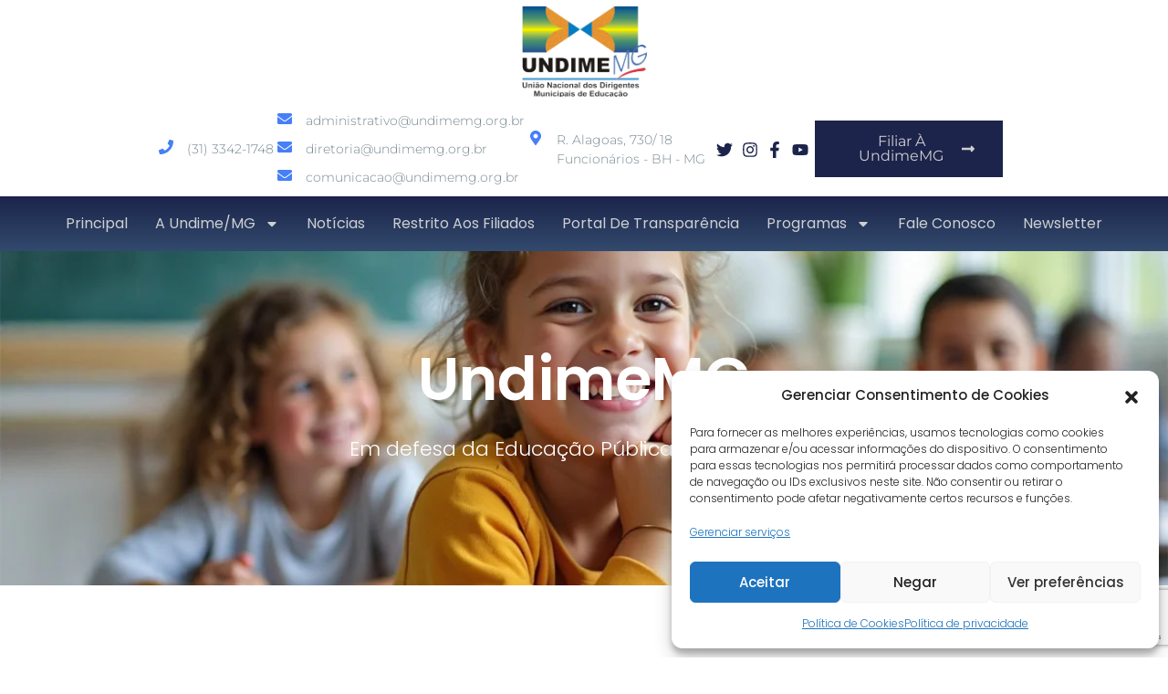

--- FILE ---
content_type: text/html; charset=UTF-8
request_url: https://undimemg.org.br/2022/12/
body_size: 32495
content:
<!DOCTYPE html>
<html lang="pt-BR">
<head>
	<meta charset="UTF-8">
	<meta name="viewport" content="width=device-width, initial-scale=1.0, viewport-fit=cover" />		<title>dezembro 2022 &#8211; Undime MG</title>
<meta name='robots' content='max-image-preview:large' />
<link rel='dns-prefetch' href='//www.googletagmanager.com' />
<link rel='dns-prefetch' href='//stats.wp.com' />
<link rel='dns-prefetch' href='//fonts.googleapis.com' />
<link rel='dns-prefetch' href='//pagead2.googlesyndication.com' />
<link rel='preconnect' href='//i0.wp.com' />
<link rel="alternate" type="application/rss+xml" title="Feed para Undime MG &raquo;" href="https://undimemg.org.br/feed/" />
<link rel="alternate" type="application/rss+xml" title="Feed de comentários para Undime MG &raquo;" href="https://undimemg.org.br/comments/feed/" />
<link rel='stylesheet' id='all-css-bf615236d8fd78aeb3d0153f2d439cd9' href='https://undimemg.org.br/wp-content/boost-cache/static/a825138fdb.min.css' type='text/css' media='all' />
<style id='wp-img-auto-sizes-contain-inline-css'>
img:is([sizes=auto i],[sizes^="auto," i]){contain-intrinsic-size:3000px 1500px}
/*# sourceURL=wp-img-auto-sizes-contain-inline-css */
</style>
<style id='wp-emoji-styles-inline-css'>

	img.wp-smiley, img.emoji {
		display: inline !important;
		border: none !important;
		box-shadow: none !important;
		height: 1em !important;
		width: 1em !important;
		margin: 0 0.07em !important;
		vertical-align: -0.1em !important;
		background: none !important;
		padding: 0 !important;
	}
/*# sourceURL=wp-emoji-styles-inline-css */
</style>
<style id='classic-theme-styles-inline-css'>
/*! This file is auto-generated */
.wp-block-button__link{color:#fff;background-color:#32373c;border-radius:9999px;box-shadow:none;text-decoration:none;padding:calc(.667em + 2px) calc(1.333em + 2px);font-size:1.125em}.wp-block-file__button{background:#32373c;color:#fff;text-decoration:none}
/*# sourceURL=/wp-includes/css/classic-themes.min.css */
</style>
<style id='jetpack-sharing-buttons-style-inline-css'>
.jetpack-sharing-buttons__services-list{display:flex;flex-direction:row;flex-wrap:wrap;gap:0;list-style-type:none;margin:5px;padding:0}.jetpack-sharing-buttons__services-list.has-small-icon-size{font-size:12px}.jetpack-sharing-buttons__services-list.has-normal-icon-size{font-size:16px}.jetpack-sharing-buttons__services-list.has-large-icon-size{font-size:24px}.jetpack-sharing-buttons__services-list.has-huge-icon-size{font-size:36px}@media print{.jetpack-sharing-buttons__services-list{display:none!important}}.editor-styles-wrapper .wp-block-jetpack-sharing-buttons{gap:0;padding-inline-start:0}ul.jetpack-sharing-buttons__services-list.has-background{padding:1.25em 2.375em}
/*# sourceURL=https://undimemg.org.br/wp-content/plugins/jetpack/_inc/blocks/sharing-buttons/view.css */
</style>
<style id='global-styles-inline-css'>
:root{--wp--preset--aspect-ratio--square: 1;--wp--preset--aspect-ratio--4-3: 4/3;--wp--preset--aspect-ratio--3-4: 3/4;--wp--preset--aspect-ratio--3-2: 3/2;--wp--preset--aspect-ratio--2-3: 2/3;--wp--preset--aspect-ratio--16-9: 16/9;--wp--preset--aspect-ratio--9-16: 9/16;--wp--preset--color--black: #000000;--wp--preset--color--cyan-bluish-gray: #abb8c3;--wp--preset--color--white: #ffffff;--wp--preset--color--pale-pink: #f78da7;--wp--preset--color--vivid-red: #cf2e2e;--wp--preset--color--luminous-vivid-orange: #ff6900;--wp--preset--color--luminous-vivid-amber: #fcb900;--wp--preset--color--light-green-cyan: #7bdcb5;--wp--preset--color--vivid-green-cyan: #00d084;--wp--preset--color--pale-cyan-blue: #8ed1fc;--wp--preset--color--vivid-cyan-blue: #0693e3;--wp--preset--color--vivid-purple: #9b51e0;--wp--preset--gradient--vivid-cyan-blue-to-vivid-purple: linear-gradient(135deg,rgb(6,147,227) 0%,rgb(155,81,224) 100%);--wp--preset--gradient--light-green-cyan-to-vivid-green-cyan: linear-gradient(135deg,rgb(122,220,180) 0%,rgb(0,208,130) 100%);--wp--preset--gradient--luminous-vivid-amber-to-luminous-vivid-orange: linear-gradient(135deg,rgb(252,185,0) 0%,rgb(255,105,0) 100%);--wp--preset--gradient--luminous-vivid-orange-to-vivid-red: linear-gradient(135deg,rgb(255,105,0) 0%,rgb(207,46,46) 100%);--wp--preset--gradient--very-light-gray-to-cyan-bluish-gray: linear-gradient(135deg,rgb(238,238,238) 0%,rgb(169,184,195) 100%);--wp--preset--gradient--cool-to-warm-spectrum: linear-gradient(135deg,rgb(74,234,220) 0%,rgb(151,120,209) 20%,rgb(207,42,186) 40%,rgb(238,44,130) 60%,rgb(251,105,98) 80%,rgb(254,248,76) 100%);--wp--preset--gradient--blush-light-purple: linear-gradient(135deg,rgb(255,206,236) 0%,rgb(152,150,240) 100%);--wp--preset--gradient--blush-bordeaux: linear-gradient(135deg,rgb(254,205,165) 0%,rgb(254,45,45) 50%,rgb(107,0,62) 100%);--wp--preset--gradient--luminous-dusk: linear-gradient(135deg,rgb(255,203,112) 0%,rgb(199,81,192) 50%,rgb(65,88,208) 100%);--wp--preset--gradient--pale-ocean: linear-gradient(135deg,rgb(255,245,203) 0%,rgb(182,227,212) 50%,rgb(51,167,181) 100%);--wp--preset--gradient--electric-grass: linear-gradient(135deg,rgb(202,248,128) 0%,rgb(113,206,126) 100%);--wp--preset--gradient--midnight: linear-gradient(135deg,rgb(2,3,129) 0%,rgb(40,116,252) 100%);--wp--preset--font-size--small: 13px;--wp--preset--font-size--medium: 20px;--wp--preset--font-size--large: 36px;--wp--preset--font-size--x-large: 42px;--wp--preset--spacing--20: 0.44rem;--wp--preset--spacing--30: 0.67rem;--wp--preset--spacing--40: 1rem;--wp--preset--spacing--50: 1.5rem;--wp--preset--spacing--60: 2.25rem;--wp--preset--spacing--70: 3.38rem;--wp--preset--spacing--80: 5.06rem;--wp--preset--shadow--natural: 6px 6px 9px rgba(0, 0, 0, 0.2);--wp--preset--shadow--deep: 12px 12px 50px rgba(0, 0, 0, 0.4);--wp--preset--shadow--sharp: 6px 6px 0px rgba(0, 0, 0, 0.2);--wp--preset--shadow--outlined: 6px 6px 0px -3px rgb(255, 255, 255), 6px 6px rgb(0, 0, 0);--wp--preset--shadow--crisp: 6px 6px 0px rgb(0, 0, 0);}:where(.is-layout-flex){gap: 0.5em;}:where(.is-layout-grid){gap: 0.5em;}body .is-layout-flex{display: flex;}.is-layout-flex{flex-wrap: wrap;align-items: center;}.is-layout-flex > :is(*, div){margin: 0;}body .is-layout-grid{display: grid;}.is-layout-grid > :is(*, div){margin: 0;}:where(.wp-block-columns.is-layout-flex){gap: 2em;}:where(.wp-block-columns.is-layout-grid){gap: 2em;}:where(.wp-block-post-template.is-layout-flex){gap: 1.25em;}:where(.wp-block-post-template.is-layout-grid){gap: 1.25em;}.has-black-color{color: var(--wp--preset--color--black) !important;}.has-cyan-bluish-gray-color{color: var(--wp--preset--color--cyan-bluish-gray) !important;}.has-white-color{color: var(--wp--preset--color--white) !important;}.has-pale-pink-color{color: var(--wp--preset--color--pale-pink) !important;}.has-vivid-red-color{color: var(--wp--preset--color--vivid-red) !important;}.has-luminous-vivid-orange-color{color: var(--wp--preset--color--luminous-vivid-orange) !important;}.has-luminous-vivid-amber-color{color: var(--wp--preset--color--luminous-vivid-amber) !important;}.has-light-green-cyan-color{color: var(--wp--preset--color--light-green-cyan) !important;}.has-vivid-green-cyan-color{color: var(--wp--preset--color--vivid-green-cyan) !important;}.has-pale-cyan-blue-color{color: var(--wp--preset--color--pale-cyan-blue) !important;}.has-vivid-cyan-blue-color{color: var(--wp--preset--color--vivid-cyan-blue) !important;}.has-vivid-purple-color{color: var(--wp--preset--color--vivid-purple) !important;}.has-black-background-color{background-color: var(--wp--preset--color--black) !important;}.has-cyan-bluish-gray-background-color{background-color: var(--wp--preset--color--cyan-bluish-gray) !important;}.has-white-background-color{background-color: var(--wp--preset--color--white) !important;}.has-pale-pink-background-color{background-color: var(--wp--preset--color--pale-pink) !important;}.has-vivid-red-background-color{background-color: var(--wp--preset--color--vivid-red) !important;}.has-luminous-vivid-orange-background-color{background-color: var(--wp--preset--color--luminous-vivid-orange) !important;}.has-luminous-vivid-amber-background-color{background-color: var(--wp--preset--color--luminous-vivid-amber) !important;}.has-light-green-cyan-background-color{background-color: var(--wp--preset--color--light-green-cyan) !important;}.has-vivid-green-cyan-background-color{background-color: var(--wp--preset--color--vivid-green-cyan) !important;}.has-pale-cyan-blue-background-color{background-color: var(--wp--preset--color--pale-cyan-blue) !important;}.has-vivid-cyan-blue-background-color{background-color: var(--wp--preset--color--vivid-cyan-blue) !important;}.has-vivid-purple-background-color{background-color: var(--wp--preset--color--vivid-purple) !important;}.has-black-border-color{border-color: var(--wp--preset--color--black) !important;}.has-cyan-bluish-gray-border-color{border-color: var(--wp--preset--color--cyan-bluish-gray) !important;}.has-white-border-color{border-color: var(--wp--preset--color--white) !important;}.has-pale-pink-border-color{border-color: var(--wp--preset--color--pale-pink) !important;}.has-vivid-red-border-color{border-color: var(--wp--preset--color--vivid-red) !important;}.has-luminous-vivid-orange-border-color{border-color: var(--wp--preset--color--luminous-vivid-orange) !important;}.has-luminous-vivid-amber-border-color{border-color: var(--wp--preset--color--luminous-vivid-amber) !important;}.has-light-green-cyan-border-color{border-color: var(--wp--preset--color--light-green-cyan) !important;}.has-vivid-green-cyan-border-color{border-color: var(--wp--preset--color--vivid-green-cyan) !important;}.has-pale-cyan-blue-border-color{border-color: var(--wp--preset--color--pale-cyan-blue) !important;}.has-vivid-cyan-blue-border-color{border-color: var(--wp--preset--color--vivid-cyan-blue) !important;}.has-vivid-purple-border-color{border-color: var(--wp--preset--color--vivid-purple) !important;}.has-vivid-cyan-blue-to-vivid-purple-gradient-background{background: var(--wp--preset--gradient--vivid-cyan-blue-to-vivid-purple) !important;}.has-light-green-cyan-to-vivid-green-cyan-gradient-background{background: var(--wp--preset--gradient--light-green-cyan-to-vivid-green-cyan) !important;}.has-luminous-vivid-amber-to-luminous-vivid-orange-gradient-background{background: var(--wp--preset--gradient--luminous-vivid-amber-to-luminous-vivid-orange) !important;}.has-luminous-vivid-orange-to-vivid-red-gradient-background{background: var(--wp--preset--gradient--luminous-vivid-orange-to-vivid-red) !important;}.has-very-light-gray-to-cyan-bluish-gray-gradient-background{background: var(--wp--preset--gradient--very-light-gray-to-cyan-bluish-gray) !important;}.has-cool-to-warm-spectrum-gradient-background{background: var(--wp--preset--gradient--cool-to-warm-spectrum) !important;}.has-blush-light-purple-gradient-background{background: var(--wp--preset--gradient--blush-light-purple) !important;}.has-blush-bordeaux-gradient-background{background: var(--wp--preset--gradient--blush-bordeaux) !important;}.has-luminous-dusk-gradient-background{background: var(--wp--preset--gradient--luminous-dusk) !important;}.has-pale-ocean-gradient-background{background: var(--wp--preset--gradient--pale-ocean) !important;}.has-electric-grass-gradient-background{background: var(--wp--preset--gradient--electric-grass) !important;}.has-midnight-gradient-background{background: var(--wp--preset--gradient--midnight) !important;}.has-small-font-size{font-size: var(--wp--preset--font-size--small) !important;}.has-medium-font-size{font-size: var(--wp--preset--font-size--medium) !important;}.has-large-font-size{font-size: var(--wp--preset--font-size--large) !important;}.has-x-large-font-size{font-size: var(--wp--preset--font-size--x-large) !important;}
:where(.wp-block-post-template.is-layout-flex){gap: 1.25em;}:where(.wp-block-post-template.is-layout-grid){gap: 1.25em;}
:where(.wp-block-term-template.is-layout-flex){gap: 1.25em;}:where(.wp-block-term-template.is-layout-grid){gap: 1.25em;}
:where(.wp-block-columns.is-layout-flex){gap: 2em;}:where(.wp-block-columns.is-layout-grid){gap: 2em;}
:root :where(.wp-block-pullquote){font-size: 1.5em;line-height: 1.6;}
/*# sourceURL=global-styles-inline-css */
</style>
<link rel='stylesheet' id='dashicons-css' href='https://undimemg.org.br/wp-includes/css/dashicons.min.css?ver=6.9' media='all' />
<link rel='stylesheet' id='transportex-fonts-css' href='//fonts.googleapis.com/css?family=Poppins%3A300%2C400%2C500%2C700%2C900%7CRaleway%3A400%2C700%2C900%7Citalic&#038;subset=latin%2Clatin-ext' media='all' />




<!-- Snippet da etiqueta do Google (gtag.js) adicionado pelo Site Kit -->
<!-- Snippet do Google Análises adicionado pelo Site Kit -->


<link rel="https://api.w.org/" href="https://undimemg.org.br/wp-json/" /><link rel="EditURI" type="application/rsd+xml" title="RSD" href="https://undimemg.org.br/xmlrpc.php?rsd" />
<meta name="generator" content="WordPress 6.9" />
<meta name="generator" content="Everest Forms 3.4.1" />
<style id="essential-blocks-global-styles">
            :root {
                --eb-global-primary-color: #101828;
--eb-global-secondary-color: #475467;
--eb-global-tertiary-color: #98A2B3;
--eb-global-text-color: #475467;
--eb-global-heading-color: #1D2939;
--eb-global-link-color: #444CE7;
--eb-global-background-color: #F9FAFB;
--eb-global-button-text-color: #FFFFFF;
--eb-global-button-background-color: #101828;
--eb-gradient-primary-color: linear-gradient(90deg, hsla(259, 84%, 78%, 1) 0%, hsla(206, 67%, 75%, 1) 100%);
--eb-gradient-secondary-color: linear-gradient(90deg, hsla(18, 76%, 85%, 1) 0%, hsla(203, 69%, 84%, 1) 100%);
--eb-gradient-tertiary-color: linear-gradient(90deg, hsla(248, 21%, 15%, 1) 0%, hsla(250, 14%, 61%, 1) 100%);
--eb-gradient-background-color: linear-gradient(90deg, rgb(250, 250, 250) 0%, rgb(233, 233, 233) 49%, rgb(244, 243, 243) 100%);

                --eb-tablet-breakpoint: 1024px;
--eb-mobile-breakpoint: 767px;

            }
            
            
        </style><meta name="generator" content="Site Kit by Google 1.170.0" /><link href="https://trinitymedia.ai/" rel="preconnect" crossorigin="anonymous" />
<link href="https://vd.trinitymedia.ai/" rel="preconnect" crossorigin="anonymous" />
	<style>img#wpstats{display:none}</style>
					<style>.cmplz-hidden {
					display: none !important;
				}</style>
<!-- Meta-etiquetas do Google AdSense adicionado pelo Site Kit -->
<meta name="google-adsense-platform-account" content="ca-host-pub-2644536267352236">
<meta name="google-adsense-platform-domain" content="sitekit.withgoogle.com">
<!-- Fim das meta-etiquetas do Google AdSense adicionado pelo Site Kit -->
<meta name="generator" content="Elementor 3.34.1; features: e_font_icon_svg, additional_custom_breakpoints; settings: css_print_method-external, google_font-enabled, font_display-swap">
			<style>
				.e-con.e-parent:nth-of-type(n+4):not(.e-lazyloaded):not(.e-no-lazyload),
				.e-con.e-parent:nth-of-type(n+4):not(.e-lazyloaded):not(.e-no-lazyload) * {
					background-image: none !important;
				}
				@media screen and (max-height: 1024px) {
					.e-con.e-parent:nth-of-type(n+3):not(.e-lazyloaded):not(.e-no-lazyload),
					.e-con.e-parent:nth-of-type(n+3):not(.e-lazyloaded):not(.e-no-lazyload) * {
						background-image: none !important;
					}
				}
				@media screen and (max-height: 640px) {
					.e-con.e-parent:nth-of-type(n+2):not(.e-lazyloaded):not(.e-no-lazyload),
					.e-con.e-parent:nth-of-type(n+2):not(.e-lazyloaded):not(.e-no-lazyload) * {
						background-image: none !important;
					}
				}
			</style>
			
<!-- Código do Google Adsense adicionado pelo Site Kit -->


<!-- Fim do código do Google AdSense adicionado pelo Site Kit -->
<link rel="icon" href="https://i0.wp.com/undimemg.org.br/wp-content/uploads/2023/03/cropped-cropped-ico-undime-1.png?fit=32%2C32&#038;ssl=1" sizes="32x32" />
<link rel="icon" href="https://i0.wp.com/undimemg.org.br/wp-content/uploads/2023/03/cropped-cropped-ico-undime-1.png?fit=192%2C192&#038;ssl=1" sizes="192x192" />
<link rel="apple-touch-icon" href="https://i0.wp.com/undimemg.org.br/wp-content/uploads/2023/03/cropped-cropped-ico-undime-1.png?fit=180%2C180&#038;ssl=1" />
<meta name="msapplication-TileImage" content="https://i0.wp.com/undimemg.org.br/wp-content/uploads/2023/03/cropped-cropped-ico-undime-1.png?fit=270%2C270&#038;ssl=1" />
</head>
<body data-cmplz=2 class="archive date wp-custom-logo wp-embed-responsive wp-theme-transportex everest-forms-no-js eio-default elementor-page-1274 elementor-default elementor-template-full-width elementor-kit-1261" data-burst_id="0" data-burst_type="date-archive">
		<header data-elementor-type="header" data-elementor-id="1287" class="elementor elementor-1287 elementor-location-header" data-elementor-post-type="elementor_library">
			<header class="elementor-element elementor-element-4bf2eba e-flex e-con-boxed e-con e-parent" data-id="4bf2eba" data-element_type="container" data-settings="{&quot;background_background&quot;:&quot;gradient&quot;,&quot;sticky&quot;:&quot;top&quot;,&quot;sticky_on&quot;:[&quot;desktop&quot;,&quot;tablet&quot;,&quot;mobile&quot;],&quot;sticky_offset&quot;:0,&quot;sticky_effects_offset&quot;:0,&quot;sticky_anchor_link_offset&quot;:0}">
					<div class="e-con-inner">
				<div class="elementor-element elementor-element-ee87d03 elementor-widget__width-auto elementor-widget elementor-widget-theme-site-logo elementor-widget-image" data-id="ee87d03" data-element_type="widget" data-widget_type="theme-site-logo.default">
				<div class="elementor-widget-container">
											<a href="https://undimemg.org.br">
			<img fetchpriority="high" width="585" height="427" src="https://i0.wp.com/undimemg.org.br/wp-content/uploads/2023/03/Logo-Undime-MG-sem-fundo.png?fit=585%2C427&amp;ssl=1" class="attachment-full size-full wp-image-1472" alt="" srcset="https://i0.wp.com/undimemg.org.br/wp-content/uploads/2023/03/Logo-Undime-MG-sem-fundo.png?w=585&amp;ssl=1 585w, https://i0.wp.com/undimemg.org.br/wp-content/uploads/2023/03/Logo-Undime-MG-sem-fundo.png?resize=300%2C219&amp;ssl=1 300w" sizes="(max-width: 585px) 100vw, 585px" />				</a>
											</div>
				</div>
		<div class="elementor-element elementor-element-34f110c e-con-full e-flex e-con e-child" data-id="34f110c" data-element_type="container" data-settings="{&quot;background_background&quot;:&quot;classic&quot;}">
				<div class="elementor-element elementor-element-d98c140 elementor-align-start elementor-mobile-align-center elementor-widget-mobile__width-inherit elementor-hidden-mobile elementor-list-item-link-inline elementor-widget__width-auto elementor-hidden-tablet elementor-icon-list--layout-traditional elementor-widget elementor-widget-icon-list" data-id="d98c140" data-element_type="widget" data-widget_type="icon-list.default">
				<div class="elementor-widget-container">
							<ul class="elementor-icon-list-items">
							<li class="elementor-icon-list-item">
											<a href="">

												<span class="elementor-icon-list-icon">
							<svg aria-hidden="true" class="e-font-icon-svg e-fas-phone" viewBox="0 0 512 512" xmlns="http://www.w3.org/2000/svg"><path d="M493.4 24.6l-104-24c-11.3-2.6-22.9 3.3-27.5 13.9l-48 112c-4.2 9.8-1.4 21.3 6.9 28l60.6 49.6c-36 76.7-98.9 140.5-177.2 177.2l-49.6-60.6c-6.8-8.3-18.2-11.1-28-6.9l-112 48C3.9 366.5-2 378.1.6 389.4l24 104C27.1 504.2 36.7 512 48 512c256.1 0 464-207.5 464-464 0-11.2-7.7-20.9-18.6-23.4z"></path></svg>						</span>
										<span class="elementor-icon-list-text">(31) 3342-1748</span>
											</a>
									</li>
						</ul>
						</div>
				</div>
				<div class="elementor-element elementor-element-d848a19 elementor-align-start elementor-mobile-align-center elementor-widget-mobile__width-inherit elementor-hidden-mobile elementor-list-item-link-inline elementor-widget__width-auto elementor-hidden-tablet elementor-icon-list--layout-traditional elementor-widget elementor-widget-icon-list" data-id="d848a19" data-element_type="widget" data-widget_type="icon-list.default">
				<div class="elementor-widget-container">
							<ul class="elementor-icon-list-items">
							<li class="elementor-icon-list-item">
											<a href="mailto:administrativo@undimemg.org.br">

												<span class="elementor-icon-list-icon">
							<svg aria-hidden="true" class="e-font-icon-svg e-fas-envelope" viewBox="0 0 512 512" xmlns="http://www.w3.org/2000/svg"><path d="M502.3 190.8c3.9-3.1 9.7-.2 9.7 4.7V400c0 26.5-21.5 48-48 48H48c-26.5 0-48-21.5-48-48V195.6c0-5 5.7-7.8 9.7-4.7 22.4 17.4 52.1 39.5 154.1 113.6 21.1 15.4 56.7 47.8 92.2 47.6 35.7.3 72-32.8 92.3-47.6 102-74.1 131.6-96.3 154-113.7zM256 320c23.2.4 56.6-29.2 73.4-41.4 132.7-96.3 142.8-104.7 173.4-128.7 5.8-4.5 9.2-11.5 9.2-18.9v-19c0-26.5-21.5-48-48-48H48C21.5 64 0 85.5 0 112v19c0 7.4 3.4 14.3 9.2 18.9 30.6 23.9 40.7 32.4 173.4 128.7 16.8 12.2 50.2 41.8 73.4 41.4z"></path></svg>						</span>
										<span class="elementor-icon-list-text">administrativo@undimemg.org.br</span>
											</a>
									</li>
								<li class="elementor-icon-list-item">
											<a href="mailto:diretoria@undimemg.org.br">

												<span class="elementor-icon-list-icon">
							<svg aria-hidden="true" class="e-font-icon-svg e-fas-envelope" viewBox="0 0 512 512" xmlns="http://www.w3.org/2000/svg"><path d="M502.3 190.8c3.9-3.1 9.7-.2 9.7 4.7V400c0 26.5-21.5 48-48 48H48c-26.5 0-48-21.5-48-48V195.6c0-5 5.7-7.8 9.7-4.7 22.4 17.4 52.1 39.5 154.1 113.6 21.1 15.4 56.7 47.8 92.2 47.6 35.7.3 72-32.8 92.3-47.6 102-74.1 131.6-96.3 154-113.7zM256 320c23.2.4 56.6-29.2 73.4-41.4 132.7-96.3 142.8-104.7 173.4-128.7 5.8-4.5 9.2-11.5 9.2-18.9v-19c0-26.5-21.5-48-48-48H48C21.5 64 0 85.5 0 112v19c0 7.4 3.4 14.3 9.2 18.9 30.6 23.9 40.7 32.4 173.4 128.7 16.8 12.2 50.2 41.8 73.4 41.4z"></path></svg>						</span>
										<span class="elementor-icon-list-text">diretoria@undimemg.org.br</span>
											</a>
									</li>
								<li class="elementor-icon-list-item">
											<a href="mailto:comunicacao@undimemg.org.br">

												<span class="elementor-icon-list-icon">
							<svg aria-hidden="true" class="e-font-icon-svg e-fas-envelope" viewBox="0 0 512 512" xmlns="http://www.w3.org/2000/svg"><path d="M502.3 190.8c3.9-3.1 9.7-.2 9.7 4.7V400c0 26.5-21.5 48-48 48H48c-26.5 0-48-21.5-48-48V195.6c0-5 5.7-7.8 9.7-4.7 22.4 17.4 52.1 39.5 154.1 113.6 21.1 15.4 56.7 47.8 92.2 47.6 35.7.3 72-32.8 92.3-47.6 102-74.1 131.6-96.3 154-113.7zM256 320c23.2.4 56.6-29.2 73.4-41.4 132.7-96.3 142.8-104.7 173.4-128.7 5.8-4.5 9.2-11.5 9.2-18.9v-19c0-26.5-21.5-48-48-48H48C21.5 64 0 85.5 0 112v19c0 7.4 3.4 14.3 9.2 18.9 30.6 23.9 40.7 32.4 173.4 128.7 16.8 12.2 50.2 41.8 73.4 41.4z"></path></svg>						</span>
										<span class="elementor-icon-list-text">comunicacao@undimemg.org.br</span>
											</a>
									</li>
						</ul>
						</div>
				</div>
				<div class="elementor-element elementor-element-e7bdd1e elementor-align-start elementor-mobile-align-center elementor-widget-mobile__width-inherit elementor-hidden-mobile elementor-list-item-link-inline elementor-widget__width-auto elementor-hidden-tablet elementor-icon-list--layout-traditional elementor-widget elementor-widget-icon-list" data-id="e7bdd1e" data-element_type="widget" data-widget_type="icon-list.default">
				<div class="elementor-widget-container">
							<ul class="elementor-icon-list-items">
							<li class="elementor-icon-list-item">
											<a href="https://goo.gl/maps/FxQwz5QuuePMwc6a6">

												<span class="elementor-icon-list-icon">
							<svg aria-hidden="true" class="e-font-icon-svg e-fas-map-marker-alt" viewBox="0 0 384 512" xmlns="http://www.w3.org/2000/svg"><path d="M172.268 501.67C26.97 291.031 0 269.413 0 192 0 85.961 85.961 0 192 0s192 85.961 192 192c0 77.413-26.97 99.031-172.268 309.67-9.535 13.774-29.93 13.773-39.464 0zM192 272c44.183 0 80-35.817 80-80s-35.817-80-80-80-80 35.817-80 80 35.817 80 80 80z"></path></svg>						</span>
										<span class="elementor-icon-list-text">R. Alagoas, 730/ 18<br>Funcionários - BH - MG</span>
											</a>
									</li>
						</ul>
						</div>
				</div>
		<div class="elementor-element elementor-element-65f071e e-con-full e-flex e-con e-child" data-id="65f071e" data-element_type="container" data-settings="{&quot;background_background&quot;:&quot;classic&quot;}">
				<div class="elementor-element elementor-element-2fe5124 elementor-icon-list--layout-inline elementor-align-start elementor-mobile-align-center elementor-widget__width-auto elementor-widget-mobile__width-initial elementor-hidden-mobile elementor-list-item-link-full_width elementor-widget elementor-widget-icon-list" data-id="2fe5124" data-element_type="widget" data-widget_type="icon-list.default">
				<div class="elementor-widget-container">
							<ul class="elementor-icon-list-items elementor-inline-items">
							<li class="elementor-icon-list-item elementor-inline-item">
											<a href="https://twitter.com/undimemg">

												<span class="elementor-icon-list-icon">
							<svg aria-hidden="true" class="e-font-icon-svg e-fab-twitter" viewBox="0 0 512 512" xmlns="http://www.w3.org/2000/svg"><path d="M459.37 151.716c.325 4.548.325 9.097.325 13.645 0 138.72-105.583 298.558-298.558 298.558-59.452 0-114.68-17.219-161.137-47.106 8.447.974 16.568 1.299 25.34 1.299 49.055 0 94.213-16.568 130.274-44.832-46.132-.975-84.792-31.188-98.112-72.772 6.498.974 12.995 1.624 19.818 1.624 9.421 0 18.843-1.3 27.614-3.573-48.081-9.747-84.143-51.98-84.143-102.985v-1.299c13.969 7.797 30.214 12.67 47.431 13.319-28.264-18.843-46.781-51.005-46.781-87.391 0-19.492 5.197-37.36 14.294-52.954 51.655 63.675 129.3 105.258 216.365 109.807-1.624-7.797-2.599-15.918-2.599-24.04 0-57.828 46.782-104.934 104.934-104.934 30.213 0 57.502 12.67 76.67 33.137 23.715-4.548 46.456-13.32 66.599-25.34-7.798 24.366-24.366 44.833-46.132 57.827 21.117-2.273 41.584-8.122 60.426-16.243-14.292 20.791-32.161 39.308-52.628 54.253z"></path></svg>						</span>
										<span class="elementor-icon-list-text"></span>
											</a>
									</li>
								<li class="elementor-icon-list-item elementor-inline-item">
											<a href="https://www.instagram.com/undimemg/">

												<span class="elementor-icon-list-icon">
							<svg aria-hidden="true" class="e-font-icon-svg e-fab-instagram" viewBox="0 0 448 512" xmlns="http://www.w3.org/2000/svg"><path d="M224.1 141c-63.6 0-114.9 51.3-114.9 114.9s51.3 114.9 114.9 114.9S339 319.5 339 255.9 287.7 141 224.1 141zm0 189.6c-41.1 0-74.7-33.5-74.7-74.7s33.5-74.7 74.7-74.7 74.7 33.5 74.7 74.7-33.6 74.7-74.7 74.7zm146.4-194.3c0 14.9-12 26.8-26.8 26.8-14.9 0-26.8-12-26.8-26.8s12-26.8 26.8-26.8 26.8 12 26.8 26.8zm76.1 27.2c-1.7-35.9-9.9-67.7-36.2-93.9-26.2-26.2-58-34.4-93.9-36.2-37-2.1-147.9-2.1-184.9 0-35.8 1.7-67.6 9.9-93.9 36.1s-34.4 58-36.2 93.9c-2.1 37-2.1 147.9 0 184.9 1.7 35.9 9.9 67.7 36.2 93.9s58 34.4 93.9 36.2c37 2.1 147.9 2.1 184.9 0 35.9-1.7 67.7-9.9 93.9-36.2 26.2-26.2 34.4-58 36.2-93.9 2.1-37 2.1-147.8 0-184.8zM398.8 388c-7.8 19.6-22.9 34.7-42.6 42.6-29.5 11.7-99.5 9-132.1 9s-102.7 2.6-132.1-9c-19.6-7.8-34.7-22.9-42.6-42.6-11.7-29.5-9-99.5-9-132.1s-2.6-102.7 9-132.1c7.8-19.6 22.9-34.7 42.6-42.6 29.5-11.7 99.5-9 132.1-9s102.7-2.6 132.1 9c19.6 7.8 34.7 22.9 42.6 42.6 11.7 29.5 9 99.5 9 132.1s2.7 102.7-9 132.1z"></path></svg>						</span>
										<span class="elementor-icon-list-text"></span>
											</a>
									</li>
								<li class="elementor-icon-list-item elementor-inline-item">
											<a href="https://www.facebook.com/undimemg">

												<span class="elementor-icon-list-icon">
							<svg aria-hidden="true" class="e-font-icon-svg e-fab-facebook-f" viewBox="0 0 320 512" xmlns="http://www.w3.org/2000/svg"><path d="M279.14 288l14.22-92.66h-88.91v-60.13c0-25.35 12.42-50.06 52.24-50.06h40.42V6.26S260.43 0 225.36 0c-73.22 0-121.08 44.38-121.08 124.72v70.62H22.89V288h81.39v224h100.17V288z"></path></svg>						</span>
										<span class="elementor-icon-list-text"></span>
											</a>
									</li>
								<li class="elementor-icon-list-item elementor-inline-item">
											<a href="https://www.youtube.com/undimemg">

												<span class="elementor-icon-list-icon">
							<svg aria-hidden="true" class="e-font-icon-svg e-fab-youtube" viewBox="0 0 576 512" xmlns="http://www.w3.org/2000/svg"><path d="M549.655 124.083c-6.281-23.65-24.787-42.276-48.284-48.597C458.781 64 288 64 288 64S117.22 64 74.629 75.486c-23.497 6.322-42.003 24.947-48.284 48.597-11.412 42.867-11.412 132.305-11.412 132.305s0 89.438 11.412 132.305c6.281 23.65 24.787 41.5 48.284 47.821C117.22 448 288 448 288 448s170.78 0 213.371-11.486c23.497-6.321 42.003-24.171 48.284-47.821 11.412-42.867 11.412-132.305 11.412-132.305s0-89.438-11.412-132.305zm-317.51 213.508V175.185l142.739 81.205-142.739 81.201z"></path></svg>						</span>
										<span class="elementor-icon-list-text"></span>
											</a>
									</li>
						</ul>
						</div>
				</div>
				<div class="elementor-element elementor-element-2c791cd elementor-align-right elementor-hidden-phone elementor-widget__width-initial elementor-widget elementor-widget-button" data-id="2c791cd" data-element_type="widget" data-widget_type="button.default">
				<div class="elementor-widget-container">
									<div class="elementor-button-wrapper">
					<a class="elementor-button elementor-button-link elementor-size-md" href="https://docs.google.com/forms/u/0/d/1pHpgJXeklkwyeBo2kBZZh3Eunk4aZnINLxEXO1oIbEU/viewform?edit_requested=true" target="_blank">
						<span class="elementor-button-content-wrapper">
						<span class="elementor-button-icon">
				<svg aria-hidden="true" class="e-font-icon-svg e-fas-long-arrow-alt-right" viewBox="0 0 448 512" xmlns="http://www.w3.org/2000/svg"><path d="M313.941 216H12c-6.627 0-12 5.373-12 12v56c0 6.627 5.373 12 12 12h301.941v46.059c0 21.382 25.851 32.09 40.971 16.971l86.059-86.059c9.373-9.373 9.373-24.569 0-33.941l-86.059-86.059c-15.119-15.119-40.971-4.411-40.971 16.971V216z"></path></svg>			</span>
									<span class="elementor-button-text">Filiar à UndimeMG</span>
					</span>
					</a>
				</div>
								</div>
				</div>
				</div>
				</div>
		<div class="elementor-element elementor-element-bd56ee0 e-flex e-con-boxed e-con e-child" data-id="bd56ee0" data-element_type="container" data-settings="{&quot;background_background&quot;:&quot;gradient&quot;}">
					<div class="e-con-inner">
				<div class="elementor-element elementor-element-09f9182 elementor-nav-menu--dropdown-mobile elementor-nav-menu--stretch elementor-widget__width-auto elementor-nav-menu__align-center elementor-nav-menu__text-align-aside elementor-nav-menu--toggle elementor-nav-menu--burger elementor-widget elementor-widget-nav-menu" data-id="09f9182" data-element_type="widget" data-settings="{&quot;full_width&quot;:&quot;stretch&quot;,&quot;layout&quot;:&quot;horizontal&quot;,&quot;submenu_icon&quot;:{&quot;value&quot;:&quot;&lt;svg aria-hidden=\&quot;true\&quot; class=\&quot;e-font-icon-svg e-fas-caret-down\&quot; viewBox=\&quot;0 0 320 512\&quot; xmlns=\&quot;http:\/\/www.w3.org\/2000\/svg\&quot;&gt;&lt;path d=\&quot;M31.3 192h257.3c17.8 0 26.7 21.5 14.1 34.1L174.1 354.8c-7.8 7.8-20.5 7.8-28.3 0L17.2 226.1C4.6 213.5 13.5 192 31.3 192z\&quot;&gt;&lt;\/path&gt;&lt;\/svg&gt;&quot;,&quot;library&quot;:&quot;fa-solid&quot;},&quot;toggle&quot;:&quot;burger&quot;}" data-widget_type="nav-menu.default">
				<div class="elementor-widget-container">
								<nav aria-label="Menu" class="elementor-nav-menu--main elementor-nav-menu__container elementor-nav-menu--layout-horizontal e--pointer-underline e--animation-fade">
				<ul id="menu-1-09f9182" class="elementor-nav-menu"><li class="menu-item menu-item-type-post_type menu-item-object-page menu-item-home menu-item-1704"><a href="https://undimemg.org.br/" class="elementor-item">Principal</a></li>
<li class="menu-item menu-item-type-post_type menu-item-object-page menu-item-has-children menu-item-1694"><a href="https://undimemg.org.br/institucional/" class="elementor-item">A Undime/MG</a>
<ul class="sub-menu elementor-nav-menu--dropdown">
	<li class="menu-item menu-item-type-post_type menu-item-object-page menu-item-1627"><a href="https://undimemg.org.br/institucional/diretoria-executiva/" class="elementor-sub-item">Diretoria Executiva</a></li>
	<li class="menu-item menu-item-type-post_type menu-item-object-page menu-item-1616"><a href="https://undimemg.org.br/secretaria-executiva/" class="elementor-sub-item">Equipe Executiva</a></li>
	<li class="menu-item menu-item-type-post_type menu-item-object-page menu-item-1626"><a href="https://undimemg.org.br/institucional/estatuto/" class="elementor-sub-item">Estatuto e Regimento</a></li>
	<li class="menu-item menu-item-type-post_type menu-item-object-page menu-item-1628"><a href="https://undimemg.org.br/institucional/nossas-conquistas/" class="elementor-sub-item">Histórico</a></li>
</ul>
</li>
<li class="menu-item menu-item-type-post_type menu-item-object-page current_page_parent menu-item-747"><a href="https://undimemg.org.br/noticias/" class="elementor-item">Notícias</a></li>
<li class="menu-item menu-item-type-post_type menu-item-object-post menu-item-1745"><a href="https://undimemg.org.br/filiados/" class="elementor-item">Restrito aos Filiados</a></li>
<li class="menu-item menu-item-type-post_type menu-item-object-page menu-item-2447"><a href="https://undimemg.org.br/portal-de-transparencia/" class="elementor-item">Portal de transparência</a></li>
<li class="menu-item menu-item-type-custom menu-item-object-custom menu-item-has-children menu-item-3786"><a href="#" class="elementor-item elementor-item-anchor">Programas</a>
<ul class="sub-menu elementor-nav-menu--dropdown">
	<li class="menu-item menu-item-type-custom menu-item-object-custom menu-item-3349"><a href="https://undimemg.org.br/programa-aprender-valor/" class="elementor-sub-item">Aprender Valor</a></li>
	<li class="menu-item menu-item-type-post_type menu-item-object-page menu-item-1624"><a href="https://undimemg.org.br/institucional/links/" class="elementor-sub-item">Links</a></li>
</ul>
</li>
<li class="menu-item menu-item-type-post_type menu-item-object-page menu-item-1743"><a href="https://undimemg.org.br/contato/" class="elementor-item">Fale conosco</a></li>
<li class="menu-item menu-item-type-post_type menu-item-object-page menu-item-3806"><a href="https://undimemg.org.br/newsletter/" class="elementor-item">Newsletter</a></li>
</ul>			</nav>
					<div class="elementor-menu-toggle" role="button" tabindex="0" aria-label="Alternar menu" aria-expanded="false">
			<svg aria-hidden="true" role="presentation" class="elementor-menu-toggle__icon--open e-font-icon-svg e-eicon-menu-bar" viewBox="0 0 1000 1000" xmlns="http://www.w3.org/2000/svg"><path d="M104 333H896C929 333 958 304 958 271S929 208 896 208H104C71 208 42 237 42 271S71 333 104 333ZM104 583H896C929 583 958 554 958 521S929 458 896 458H104C71 458 42 487 42 521S71 583 104 583ZM104 833H896C929 833 958 804 958 771S929 708 896 708H104C71 708 42 737 42 771S71 833 104 833Z"></path></svg><svg aria-hidden="true" role="presentation" class="elementor-menu-toggle__icon--close e-font-icon-svg e-eicon-close" viewBox="0 0 1000 1000" xmlns="http://www.w3.org/2000/svg"><path d="M742 167L500 408 258 167C246 154 233 150 217 150 196 150 179 158 167 167 154 179 150 196 150 212 150 229 154 242 171 254L408 500 167 742C138 771 138 800 167 829 196 858 225 858 254 829L496 587 738 829C750 842 767 846 783 846 800 846 817 842 829 829 842 817 846 804 846 783 846 767 842 750 829 737L588 500 833 258C863 229 863 200 833 171 804 137 775 137 742 167Z"></path></svg>		</div>
					<nav class="elementor-nav-menu--dropdown elementor-nav-menu__container" aria-hidden="true">
				<ul id="menu-2-09f9182" class="elementor-nav-menu"><li class="menu-item menu-item-type-post_type menu-item-object-page menu-item-home menu-item-1704"><a href="https://undimemg.org.br/" class="elementor-item" tabindex="-1">Principal</a></li>
<li class="menu-item menu-item-type-post_type menu-item-object-page menu-item-has-children menu-item-1694"><a href="https://undimemg.org.br/institucional/" class="elementor-item" tabindex="-1">A Undime/MG</a>
<ul class="sub-menu elementor-nav-menu--dropdown">
	<li class="menu-item menu-item-type-post_type menu-item-object-page menu-item-1627"><a href="https://undimemg.org.br/institucional/diretoria-executiva/" class="elementor-sub-item" tabindex="-1">Diretoria Executiva</a></li>
	<li class="menu-item menu-item-type-post_type menu-item-object-page menu-item-1616"><a href="https://undimemg.org.br/secretaria-executiva/" class="elementor-sub-item" tabindex="-1">Equipe Executiva</a></li>
	<li class="menu-item menu-item-type-post_type menu-item-object-page menu-item-1626"><a href="https://undimemg.org.br/institucional/estatuto/" class="elementor-sub-item" tabindex="-1">Estatuto e Regimento</a></li>
	<li class="menu-item menu-item-type-post_type menu-item-object-page menu-item-1628"><a href="https://undimemg.org.br/institucional/nossas-conquistas/" class="elementor-sub-item" tabindex="-1">Histórico</a></li>
</ul>
</li>
<li class="menu-item menu-item-type-post_type menu-item-object-page current_page_parent menu-item-747"><a href="https://undimemg.org.br/noticias/" class="elementor-item" tabindex="-1">Notícias</a></li>
<li class="menu-item menu-item-type-post_type menu-item-object-post menu-item-1745"><a href="https://undimemg.org.br/filiados/" class="elementor-item" tabindex="-1">Restrito aos Filiados</a></li>
<li class="menu-item menu-item-type-post_type menu-item-object-page menu-item-2447"><a href="https://undimemg.org.br/portal-de-transparencia/" class="elementor-item" tabindex="-1">Portal de transparência</a></li>
<li class="menu-item menu-item-type-custom menu-item-object-custom menu-item-has-children menu-item-3786"><a href="#" class="elementor-item elementor-item-anchor" tabindex="-1">Programas</a>
<ul class="sub-menu elementor-nav-menu--dropdown">
	<li class="menu-item menu-item-type-custom menu-item-object-custom menu-item-3349"><a href="https://undimemg.org.br/programa-aprender-valor/" class="elementor-sub-item" tabindex="-1">Aprender Valor</a></li>
	<li class="menu-item menu-item-type-post_type menu-item-object-page menu-item-1624"><a href="https://undimemg.org.br/institucional/links/" class="elementor-sub-item" tabindex="-1">Links</a></li>
</ul>
</li>
<li class="menu-item menu-item-type-post_type menu-item-object-page menu-item-1743"><a href="https://undimemg.org.br/contato/" class="elementor-item" tabindex="-1">Fale conosco</a></li>
<li class="menu-item menu-item-type-post_type menu-item-object-page menu-item-3806"><a href="https://undimemg.org.br/newsletter/" class="elementor-item" tabindex="-1">Newsletter</a></li>
</ul>			</nav>
						</div>
				</div>
					</div>
				</div>
					</div>
				</header>
				</header>
				<div data-elementor-type="archive" data-elementor-id="1274" class="elementor elementor-1274 elementor-location-archive" data-elementor-post-type="elementor_library">
					<section class="elementor-section elementor-top-section elementor-element elementor-element-2108a74 elementor-section-height-min-height elementor-section-items-stretch elementor-section-boxed elementor-section-height-default" data-id="2108a74" data-element_type="section" data-settings="{&quot;background_background&quot;:&quot;classic&quot;}">
						<div class="elementor-container elementor-column-gap-default">
					<div class="elementor-column elementor-col-100 elementor-top-column elementor-element elementor-element-3cb0ce39" data-id="3cb0ce39" data-element_type="column" data-settings="{&quot;background_background&quot;:&quot;classic&quot;}">
			<div class="elementor-widget-wrap elementor-element-populated">
					<div class="elementor-background-overlay"></div>
						<div class="elementor-element elementor-element-791c7b86 elementor-widget elementor-widget-heading" data-id="791c7b86" data-element_type="widget" data-widget_type="heading.default">
				<div class="elementor-widget-container">
					<h1 class="elementor-heading-title elementor-size-default">UndimeMG</h1>				</div>
				</div>
				<div class="elementor-element elementor-element-29614c37 elementor-widget__width-initial elementor-widget elementor-widget-text-editor" data-id="29614c37" data-element_type="widget" data-widget_type="text-editor.default">
				<div class="elementor-widget-container">
									Em defesa da Educação Pública de qualidade!								</div>
				</div>
					</div>
		</div>
					</div>
		</section>
				<section class="elementor-section elementor-top-section elementor-element elementor-element-2cf83e71 elementor-section-boxed elementor-section-height-default elementor-section-height-default" data-id="2cf83e71" data-element_type="section">
						<div class="elementor-container elementor-column-gap-default">
					<div class="elementor-column elementor-col-100 elementor-top-column elementor-element elementor-element-405e31f2" data-id="405e31f2" data-element_type="column">
			<div class="elementor-widget-wrap elementor-element-populated">
						<div class="elementor-element elementor-element-1d0d4fdf elementor-grid-3 elementor-grid-tablet-2 elementor-grid-mobile-1 elementor-posts--thumbnail-top elementor-posts__hover-gradient elementor-widget elementor-widget-posts" data-id="1d0d4fdf" data-element_type="widget" data-settings="{&quot;cards_row_gap&quot;:{&quot;unit&quot;:&quot;px&quot;,&quot;size&quot;:80,&quot;sizes&quot;:[]},&quot;cards_row_gap_tablet&quot;:{&quot;unit&quot;:&quot;px&quot;,&quot;size&quot;:71,&quot;sizes&quot;:[]},&quot;cards_row_gap_mobile&quot;:{&quot;unit&quot;:&quot;px&quot;,&quot;size&quot;:30,&quot;sizes&quot;:[]},&quot;cards_columns&quot;:&quot;3&quot;,&quot;cards_columns_tablet&quot;:&quot;2&quot;,&quot;cards_columns_mobile&quot;:&quot;1&quot;}" data-widget_type="posts.cards">
				<div class="elementor-widget-container">
							<div class="elementor-posts-container elementor-posts elementor-posts--skin-cards elementor-grid" role="list">
				<article class="elementor-post elementor-grid-item post-4978 post type-post status-publish format-standard has-post-thumbnail hentry category-news" role="listitem">
			<div class="elementor-post__card">
				<a class="elementor-post__thumbnail__link" href="https://undimemg.org.br/live-2-2026-undime-mg-esclarecimentos-sobre-as-formacoes-do-pacto-mineiro-pela-alfabetizacao/" tabindex="-1" ><div class="elementor-post__thumbnail"><img width="730" height="580" src="https://i0.wp.com/undimemg.org.br/wp-content/uploads/2026/01/Site-imagem-destacada-15.png?fit=730%2C580&amp;ssl=1" class="attachment-full size-full wp-image-4980" alt="" decoding="async" srcset="https://i0.wp.com/undimemg.org.br/wp-content/uploads/2026/01/Site-imagem-destacada-15.png?w=730&amp;ssl=1 730w, https://i0.wp.com/undimemg.org.br/wp-content/uploads/2026/01/Site-imagem-destacada-15.png?resize=300%2C238&amp;ssl=1 300w" sizes="(max-width: 730px) 100vw, 730px" /></div></a>
				<div class="elementor-post__badge">News</div>
				<div class="elementor-post__text">
				<h4 class="elementor-post__title">
			<a href="https://undimemg.org.br/live-2-2026-undime-mg-esclarecimentos-sobre-as-formacoes-do-pacto-mineiro-pela-alfabetizacao/" >
				LIVE 2/2026 Undime MG: Esclarecimentos sobre as formações do Pacto Mineiro pela Alfabetização			</a>
		</h4>
				<div class="elementor-post__excerpt">
			<p>Esclarecemos as informações recebidas, bem como o trabalho da Comissão do Calendário da</p>
		</div>
		
		<a class="elementor-post__read-more" href="https://undimemg.org.br/live-2-2026-undime-mg-esclarecimentos-sobre-as-formacoes-do-pacto-mineiro-pela-alfabetizacao/" aria-label="Leia mais sobre LIVE 2/2026 Undime MG: Esclarecimentos sobre as formações do Pacto Mineiro pela Alfabetização" tabindex="-1" >
			Leia mais		</a>

				</div>
				<div class="elementor-post__meta-data">
					<span class="elementor-post-date">
			16 de janeiro de 2026		</span>
				</div>
					</div>
		</article>
				<article class="elementor-post elementor-grid-item post-4967 post type-post status-publish format-standard has-post-thumbnail hentry category-news" role="listitem">
			<div class="elementor-post__card">
				<a class="elementor-post__thumbnail__link" href="https://undimemg.org.br/inep-divulga-balanco-tecnico-do-pne-2014-2024/" tabindex="-1" ><div class="elementor-post__thumbnail"><img width="730" height="580" src="https://i0.wp.com/undimemg.org.br/wp-content/uploads/2026/01/Site-imagem-destacada-54.png?fit=730%2C580&amp;ssl=1" class="attachment-full size-full wp-image-4968" alt="" decoding="async" srcset="https://i0.wp.com/undimemg.org.br/wp-content/uploads/2026/01/Site-imagem-destacada-54.png?w=730&amp;ssl=1 730w, https://i0.wp.com/undimemg.org.br/wp-content/uploads/2026/01/Site-imagem-destacada-54.png?resize=300%2C238&amp;ssl=1 300w" sizes="(max-width: 730px) 100vw, 730px" /></div></a>
				<div class="elementor-post__badge">News</div>
				<div class="elementor-post__text">
				<h4 class="elementor-post__title">
			<a href="https://undimemg.org.br/inep-divulga-balanco-tecnico-do-pne-2014-2024/" >
				Inep divulga Balanço Técnico do PNE 2014–2024			</a>
		</h4>
				<div class="elementor-post__excerpt">
			<p>Material é apresentado por meio de infográficos que sintetizam evolução das metas previstas</p>
		</div>
		
		<a class="elementor-post__read-more" href="https://undimemg.org.br/inep-divulga-balanco-tecnico-do-pne-2014-2024/" aria-label="Leia mais sobre Inep divulga Balanço Técnico do PNE 2014–2024" tabindex="-1" >
			Leia mais		</a>

				</div>
				<div class="elementor-post__meta-data">
					<span class="elementor-post-date">
			15 de janeiro de 2026		</span>
				</div>
					</div>
		</article>
				<article class="elementor-post elementor-grid-item post-4959 post type-post status-publish format-standard has-post-thumbnail hentry category-news" role="listitem">
			<div class="elementor-post__card">
				<a class="elementor-post__thumbnail__link" href="https://undimemg.org.br/atencao-orientacao-da-undime-mg-aos-municipios-na-organizacao-do-calendario-2026/" tabindex="-1" ><div class="elementor-post__thumbnail"><img loading="lazy" width="730" height="580" src="https://i0.wp.com/undimemg.org.br/wp-content/uploads/2026/01/Site-imagem-destacada-14.png?fit=730%2C580&amp;ssl=1" class="attachment-full size-full wp-image-4965" alt="" decoding="async" srcset="https://i0.wp.com/undimemg.org.br/wp-content/uploads/2026/01/Site-imagem-destacada-14.png?w=730&amp;ssl=1 730w, https://i0.wp.com/undimemg.org.br/wp-content/uploads/2026/01/Site-imagem-destacada-14.png?resize=300%2C238&amp;ssl=1 300w" sizes="(max-width: 730px) 100vw, 730px" /></div></a>
				<div class="elementor-post__badge">News</div>
				<div class="elementor-post__text">
				<h4 class="elementor-post__title">
			<a href="https://undimemg.org.br/atencao-orientacao-da-undime-mg-aos-municipios-na-organizacao-do-calendario-2026/" >
				Atenção: Orientação da Undime MG aos Municípios na organização do calendário 2026			</a>
		</h4>
				<div class="elementor-post__excerpt">
			<p>A União Nacional dos Dirigentes Municipais de Educação de Minas Gerais – Undime</p>
		</div>
		
		<a class="elementor-post__read-more" href="https://undimemg.org.br/atencao-orientacao-da-undime-mg-aos-municipios-na-organizacao-do-calendario-2026/" aria-label="Leia mais sobre Atenção: Orientação da Undime MG aos Municípios na organização do calendário 2026" tabindex="-1" >
			Leia mais		</a>

				</div>
				<div class="elementor-post__meta-data">
					<span class="elementor-post-date">
			14 de janeiro de 2026		</span>
				</div>
					</div>
		</article>
				<article class="elementor-post elementor-grid-item post-4955 post type-post status-publish format-standard has-post-thumbnail hentry category-news" role="listitem">
			<div class="elementor-post__card">
				<a class="elementor-post__thumbnail__link" href="https://undimemg.org.br/mec-realizara-pesquisa-sobre-restricao-de-celulares-nas-escolas/" tabindex="-1" ><div class="elementor-post__thumbnail"><img loading="lazy" width="730" height="580" src="https://i0.wp.com/undimemg.org.br/wp-content/uploads/2026/01/Site-imagem-destacada-53-1.png?fit=730%2C580&amp;ssl=1" class="attachment-full size-full wp-image-4957" alt="" decoding="async" srcset="https://i0.wp.com/undimemg.org.br/wp-content/uploads/2026/01/Site-imagem-destacada-53-1.png?w=730&amp;ssl=1 730w, https://i0.wp.com/undimemg.org.br/wp-content/uploads/2026/01/Site-imagem-destacada-53-1.png?resize=300%2C238&amp;ssl=1 300w" sizes="(max-width: 730px) 100vw, 730px" /></div></a>
				<div class="elementor-post__badge">News</div>
				<div class="elementor-post__text">
				<h4 class="elementor-post__title">
			<a href="https://undimemg.org.br/mec-realizara-pesquisa-sobre-restricao-de-celulares-nas-escolas/" >
				MEC realizará pesquisa sobre restrição de celulares nas escolas			</a>
		</h4>
				<div class="elementor-post__excerpt">
			<p>Lei nº 15.100/2025, que regula o uso de celulares nas escolas, com o</p>
		</div>
		
		<a class="elementor-post__read-more" href="https://undimemg.org.br/mec-realizara-pesquisa-sobre-restricao-de-celulares-nas-escolas/" aria-label="Leia mais sobre MEC realizará pesquisa sobre restrição de celulares nas escolas" tabindex="-1" >
			Leia mais		</a>

				</div>
				<div class="elementor-post__meta-data">
					<span class="elementor-post-date">
			13 de janeiro de 2026		</span>
				</div>
					</div>
		</article>
				<article class="elementor-post elementor-grid-item post-4952 post type-post status-publish format-standard has-post-thumbnail hentry category-news" role="listitem">
			<div class="elementor-post__card">
				<a class="elementor-post__thumbnail__link" href="https://undimemg.org.br/conheca-os-materiais-disponiveis-no-site-do-mec-para-enfretamento-da-violencia-na-escola/" tabindex="-1" ><div class="elementor-post__thumbnail"><img loading="lazy" width="730" height="580" src="https://i0.wp.com/undimemg.org.br/wp-content/uploads/2026/01/Site-imagem-destacada-52.png?fit=730%2C580&amp;ssl=1" class="attachment-full size-full wp-image-4953" alt="" decoding="async" srcset="https://i0.wp.com/undimemg.org.br/wp-content/uploads/2026/01/Site-imagem-destacada-52.png?w=730&amp;ssl=1 730w, https://i0.wp.com/undimemg.org.br/wp-content/uploads/2026/01/Site-imagem-destacada-52.png?resize=300%2C238&amp;ssl=1 300w" sizes="(max-width: 730px) 100vw, 730px" /></div></a>
				<div class="elementor-post__badge">News</div>
				<div class="elementor-post__text">
				<h4 class="elementor-post__title">
			<a href="https://undimemg.org.br/conheca-os-materiais-disponiveis-no-site-do-mec-para-enfretamento-da-violencia-na-escola/" >
				Conheça os materiais disponíveis no site do MEC para enfretamento da violência na escola			</a>
		</h4>
				<div class="elementor-post__excerpt">
			<p>Documentos foram apresentados durante a primeira Formação Nacional para Implementação de Estratégias de</p>
		</div>
		
		<a class="elementor-post__read-more" href="https://undimemg.org.br/conheca-os-materiais-disponiveis-no-site-do-mec-para-enfretamento-da-violencia-na-escola/" aria-label="Leia mais sobre Conheça os materiais disponíveis no site do MEC para enfretamento da violência na escola" tabindex="-1" >
			Leia mais		</a>

				</div>
				<div class="elementor-post__meta-data">
					<span class="elementor-post-date">
			9 de janeiro de 2026		</span>
				</div>
					</div>
		</article>
				<article class="elementor-post elementor-grid-item post-4949 post type-post status-publish format-standard has-post-thumbnail hentry category-news" role="listitem">
			<div class="elementor-post__card">
				<a class="elementor-post__thumbnail__link" href="https://undimemg.org.br/aberta-a-adesao-ao-compromisso-nacional-toda-matematica/" tabindex="-1" ><div class="elementor-post__thumbnail"><img loading="lazy" width="730" height="580" src="https://i0.wp.com/undimemg.org.br/wp-content/uploads/2026/01/Site-imagem-destacada-51.png?fit=730%2C580&amp;ssl=1" class="attachment-full size-full wp-image-4950" alt="" decoding="async" srcset="https://i0.wp.com/undimemg.org.br/wp-content/uploads/2026/01/Site-imagem-destacada-51.png?w=730&amp;ssl=1 730w, https://i0.wp.com/undimemg.org.br/wp-content/uploads/2026/01/Site-imagem-destacada-51.png?resize=300%2C238&amp;ssl=1 300w" sizes="(max-width: 730px) 100vw, 730px" /></div></a>
				<div class="elementor-post__badge">News</div>
				<div class="elementor-post__text">
				<h4 class="elementor-post__title">
			<a href="https://undimemg.org.br/aberta-a-adesao-ao-compromisso-nacional-toda-matematica/" >
				Aberta a adesão ao  Compromisso Nacional Toda Matemática			</a>
		</h4>
				<div class="elementor-post__excerpt">
			<p>Redes de ensino, municipais estaduais e distritais de educação podem fazer a adesão</p>
		</div>
		
		<a class="elementor-post__read-more" href="https://undimemg.org.br/aberta-a-adesao-ao-compromisso-nacional-toda-matematica/" aria-label="Leia mais sobre Aberta a adesão ao  Compromisso Nacional Toda Matemática" tabindex="-1" >
			Leia mais		</a>

				</div>
				<div class="elementor-post__meta-data">
					<span class="elementor-post-date">
			8 de janeiro de 2026		</span>
				</div>
					</div>
		</article>
				</div>
		
						</div>
				</div>
					</div>
		</div>
					</div>
		</section>
				<section class="elementor-section elementor-top-section elementor-element elementor-element-5f2dc897 elementor-section-boxed elementor-section-height-default elementor-section-height-default" data-id="5f2dc897" data-element_type="section">
						<div class="elementor-container elementor-column-gap-default">
					<div class="elementor-column elementor-col-100 elementor-top-column elementor-element elementor-element-4d2ffacc" data-id="4d2ffacc" data-element_type="column" data-settings="{&quot;background_background&quot;:&quot;classic&quot;}">
			<div class="elementor-widget-wrap elementor-element-populated">
						<div class="elementor-element elementor-element-46a7045b elementor-widget elementor-widget-heading" data-id="46a7045b" data-element_type="widget" data-widget_type="heading.default">
				<div class="elementor-widget-container">
					<h2 class="elementor-heading-title elementor-size-default">Assine nossa newsletter</h2>				</div>
				</div>
				<div class="elementor-element elementor-element-50a6c92d elementor-widget__width-initial elementor-button-align-stretch elementor-widget elementor-widget-form" data-id="50a6c92d" data-element_type="widget" data-settings="{&quot;step_next_label&quot;:&quot;pr\u00f3ximo&quot;,&quot;step_previous_label&quot;:&quot;anterior&quot;,&quot;button_width&quot;:&quot;40&quot;,&quot;button_width_tablet&quot;:&quot;40&quot;,&quot;step_type&quot;:&quot;number_text&quot;,&quot;step_icon_shape&quot;:&quot;circle&quot;}" data-widget_type="form.default">
				<div class="elementor-widget-container">
							<form class="elementor-form" method="post" name="Discount Form" aria-label="Discount Form">
			<input type="hidden" name="post_id" value="1274"/>
			<input type="hidden" name="form_id" value="50a6c92d"/>
			<input type="hidden" name="referer_title" value="2025  agosto  29" />

			
			<div class="elementor-form-fields-wrapper elementor-labels-">
								<div class="elementor-field-type-email elementor-field-group elementor-column elementor-field-group-email elementor-col-60 elementor-md-60 elementor-field-required">
												<label for="form-field-email" class="elementor-field-label elementor-screen-only">
								Seu email							</label>
														<input size="1" type="email" name="form_fields[email]" id="form-field-email" class="elementor-field elementor-size-md  elementor-field-textual" placeholder="Seu email" required="required">
											</div>
								<div class="elementor-field-group elementor-column elementor-field-type-submit elementor-col-40 e-form__buttons elementor-md-40">
					<button class="elementor-button elementor-size-md" type="submit">
						<span class="elementor-button-content-wrapper">
																						<span class="elementor-button-text">assinar</span>
													</span>
					</button>
				</div>
			</div>
		</form>
						</div>
				</div>
					</div>
		</div>
					</div>
		</section>
				<section class="elementor-section elementor-top-section elementor-element elementor-element-7b7816b8 elementor-section-boxed elementor-section-height-default elementor-section-height-default" data-id="7b7816b8" data-element_type="section">
						<div class="elementor-container elementor-column-gap-default">
					<div class="elementor-column elementor-col-100 elementor-top-column elementor-element elementor-element-22ffed5d" data-id="22ffed5d" data-element_type="column">
			<div class="elementor-widget-wrap elementor-element-populated">
						<div class="elementor-element elementor-element-40f0a0e2 elementor-grid-3 elementor-grid-tablet-2 elementor-grid-mobile-1 elementor-posts--thumbnail-top elementor-card-shadow-yes elementor-posts__hover-gradient load-more-align-center elementor-widget elementor-widget-archive-posts" data-id="40f0a0e2" data-element_type="widget" data-settings="{&quot;pagination_type&quot;:&quot;load_more_on_click&quot;,&quot;archive_cards_columns&quot;:&quot;3&quot;,&quot;archive_cards_columns_tablet&quot;:&quot;2&quot;,&quot;archive_cards_columns_mobile&quot;:&quot;1&quot;,&quot;archive_cards_row_gap&quot;:{&quot;unit&quot;:&quot;px&quot;,&quot;size&quot;:35,&quot;sizes&quot;:[]},&quot;archive_cards_row_gap_tablet&quot;:{&quot;unit&quot;:&quot;px&quot;,&quot;size&quot;:&quot;&quot;,&quot;sizes&quot;:[]},&quot;archive_cards_row_gap_mobile&quot;:{&quot;unit&quot;:&quot;px&quot;,&quot;size&quot;:&quot;&quot;,&quot;sizes&quot;:[]},&quot;load_more_spinner&quot;:{&quot;value&quot;:&quot;fas fa-spinner&quot;,&quot;library&quot;:&quot;fa-solid&quot;}}" data-widget_type="archive-posts.archive_cards">
				<div class="elementor-widget-container">
							<div class="elementor-posts-container elementor-posts elementor-posts--skin-cards elementor-grid" role="list">
				<article class="elementor-post elementor-grid-item post-1403 post type-post status-publish format-standard hentry category-undime-undime" role="listitem">
			<div class="elementor-post__card">
				<div class="elementor-post__text">
				<h3 class="elementor-post__title">
			<a href="https://undimemg.org.br/live-28-esclarecimentos-sobre-icms-educacao-mg-novo-fundeb-complementacao-vaar/" >
				LIVE 28: Esclarecimentos sobre ICMS Educação MG / Novo Fundeb / Complementação VAAR			</a>
		</h3>
				<div class="elementor-post__excerpt">
			<p>A Undime MG, através do Regime de Colaboração, promoverá a LIVE 28 e</p>
		</div>
		
		<a class="elementor-post__read-more" href="https://undimemg.org.br/live-28-esclarecimentos-sobre-icms-educacao-mg-novo-fundeb-complementacao-vaar/" aria-label="Leia mais sobre LIVE 28: Esclarecimentos sobre ICMS Educação MG / Novo Fundeb / Complementação VAAR" tabindex="-1" >
			leia mais »		</a>

				</div>
				<div class="elementor-post__meta-data">
					<span class="elementor-post-date">
			28 de dezembro de 2022		</span>
				<span class="elementor-post-avatar">
			Nenhum comentário		</span>
				</div>
					</div>
		</article>
				<article class="elementor-post elementor-grid-item post-1402 post type-post status-publish format-standard hentry category-undime-undime" role="listitem">
			<div class="elementor-post__card">
				<div class="elementor-post__text">
				<h3 class="elementor-post__title">
			<a href="https://undimemg.org.br/home-3/" >
				HOME			</a>
		</h3>
				<div class="elementor-post__excerpt">
			<p>[smartslider3 slider=&#8221;2&#8243;] UNDIME MG Em defesa da Educação Pública de qualidade! Termo de Filiação</p>
		</div>
		
		<a class="elementor-post__read-more" href="https://undimemg.org.br/home-3/" aria-label="Leia mais sobre HOME" tabindex="-1" >
			leia mais »		</a>

				</div>
				<div class="elementor-post__meta-data">
					<span class="elementor-post-date">
			20 de dezembro de 2022		</span>
				<span class="elementor-post-avatar">
			Nenhum comentário		</span>
				</div>
					</div>
		</article>
				<article class="elementor-post elementor-grid-item post-1401 post type-post status-publish format-standard hentry category-undime-undime" role="listitem">
			<div class="elementor-post__card">
				<div class="elementor-post__text">
				<h3 class="elementor-post__title">
			<a href="https://undimemg.org.br/home-2/" >
				HOME			</a>
		</h3>
				<div class="elementor-post__excerpt">
			<p>[smartslider3 slider=&#8221;2&#8243;] UNDIME MG Em defesa da Educação Pública de qualidade! Termo de Filiação</p>
		</div>
		
		<a class="elementor-post__read-more" href="https://undimemg.org.br/home-2/" aria-label="Leia mais sobre HOME" tabindex="-1" >
			leia mais »		</a>

				</div>
				<div class="elementor-post__meta-data">
					<span class="elementor-post-date">
			20 de dezembro de 2022		</span>
				<span class="elementor-post-avatar">
			Nenhum comentário		</span>
				</div>
					</div>
		</article>
				<article class="elementor-post elementor-grid-item post-1400 post type-post status-publish format-standard hentry category-undime-undime" role="listitem">
			<div class="elementor-post__card">
				<div class="elementor-post__text">
				<h3 class="elementor-post__title">
			<a href="https://undimemg.org.br/home/" >
				HOME			</a>
		</h3>
				<div class="elementor-post__excerpt">
			<p>[smartslider3 slider=&#8221;2&#8243;] UNDIME MG Em defesa da Educação Pública de qualidade! Termo de Filiação</p>
		</div>
		
		<a class="elementor-post__read-more" href="https://undimemg.org.br/home/" aria-label="Leia mais sobre HOME" tabindex="-1" >
			leia mais »		</a>

				</div>
				<div class="elementor-post__meta-data">
					<span class="elementor-post-date">
			20 de dezembro de 2022		</span>
				<span class="elementor-post-avatar">
			Nenhum comentário		</span>
				</div>
					</div>
		</article>
				<article class="elementor-post elementor-grid-item post-1399 post type-post status-publish format-standard hentry category-undime-undime" role="listitem">
			<div class="elementor-post__card">
				<div class="elementor-post__text">
				<h3 class="elementor-post__title">
			<a href="https://undimemg.org.br/undime-mg-informa-estaremos-de-recesso-entre-21-12-e-01-01-2023-2/" >
				UNDIME MG INFORMA: Estaremos de recesso entre 21/12 e 01/01/2023			</a>
		</h3>
				<div class="elementor-post__excerpt">
					</div>
		
		<a class="elementor-post__read-more" href="https://undimemg.org.br/undime-mg-informa-estaremos-de-recesso-entre-21-12-e-01-01-2023-2/" aria-label="Leia mais sobre UNDIME MG INFORMA: Estaremos de recesso entre 21/12 e 01/01/2023" tabindex="-1" >
			leia mais »		</a>

				</div>
				<div class="elementor-post__meta-data">
					<span class="elementor-post-date">
			20 de dezembro de 2022		</span>
				<span class="elementor-post-avatar">
			Nenhum comentário		</span>
				</div>
					</div>
		</article>
				<article class="elementor-post elementor-grid-item post-1397 post type-post status-publish format-standard hentry category-undime-undime" role="listitem">
			<div class="elementor-post__card">
				<div class="elementor-post__text">
				<h3 class="elementor-post__title">
			<a href="https://undimemg.org.br/undime-mg-informa-estaremos-de-recesso-entre-21-12-e-01-01-2023/" >
				UNDIME MG INFORMA: Estaremos de recesso entre 21/12 e 01/01/2023			</a>
		</h3>
				<div class="elementor-post__excerpt">
					</div>
		
		<a class="elementor-post__read-more" href="https://undimemg.org.br/undime-mg-informa-estaremos-de-recesso-entre-21-12-e-01-01-2023/" aria-label="Leia mais sobre UNDIME MG INFORMA: Estaremos de recesso entre 21/12 e 01/01/2023" tabindex="-1" >
			leia mais »		</a>

				</div>
				<div class="elementor-post__meta-data">
					<span class="elementor-post-date">
			20 de dezembro de 2022		</span>
				<span class="elementor-post-avatar">
			Nenhum comentário		</span>
				</div>
					</div>
		</article>
				<article class="elementor-post elementor-grid-item post-1398 post type-post status-publish format-standard hentry category-undime-undime" role="listitem">
			<div class="elementor-post__card">
				<div class="elementor-post__text">
				<h3 class="elementor-post__title">
			<a href="https://undimemg.org.br/copia-de-recesso/" >
				Cópia de recesso			</a>
		</h3>
				<div class="elementor-post__excerpt">
					</div>
		
		<a class="elementor-post__read-more" href="https://undimemg.org.br/copia-de-recesso/" aria-label="Leia mais sobre Cópia de recesso" tabindex="-1" >
			leia mais »		</a>

				</div>
				<div class="elementor-post__meta-data">
					<span class="elementor-post-date">
			20 de dezembro de 2022		</span>
				<span class="elementor-post-avatar">
			Nenhum comentário		</span>
				</div>
					</div>
		</article>
				<article class="elementor-post elementor-grid-item post-1394 post type-post status-publish format-standard hentry category-undime-undime" role="listitem">
			<div class="elementor-post__card">
				<div class="elementor-post__text">
				<h3 class="elementor-post__title">
			<a href="https://undimemg.org.br/feliz-natal-e-prospero-2023/" >
				FELIZ NATAL E PRÓSPERO 2023			</a>
		</h3>
				<div class="elementor-post__excerpt">
					</div>
		
		<a class="elementor-post__read-more" href="https://undimemg.org.br/feliz-natal-e-prospero-2023/" aria-label="Leia mais sobre FELIZ NATAL E PRÓSPERO 2023" tabindex="-1" >
			leia mais »		</a>

				</div>
				<div class="elementor-post__meta-data">
					<span class="elementor-post-date">
			20 de dezembro de 2022		</span>
				<span class="elementor-post-avatar">
			Nenhum comentário		</span>
				</div>
					</div>
		</article>
				<article class="elementor-post elementor-grid-item post-1395 post type-post status-publish format-standard hentry category-undime-undime" role="listitem">
			<div class="elementor-post__card">
				<div class="elementor-post__text">
				<h3 class="elementor-post__title">
			<a href="https://undimemg.org.br/cartao-de-natal-ao-cliente-azul-e-dourado-12-7-x-12-7-cm/" >
				Cartão de Natal ao Cliente Azul e Dourado (12.7 × 12.7 cm)			</a>
		</h3>
				<div class="elementor-post__excerpt">
					</div>
		
		<a class="elementor-post__read-more" href="https://undimemg.org.br/cartao-de-natal-ao-cliente-azul-e-dourado-12-7-x-12-7-cm/" aria-label="Leia mais sobre Cartão de Natal ao Cliente Azul e Dourado (12.7 × 12.7 cm)" tabindex="-1" >
			leia mais »		</a>

				</div>
				<div class="elementor-post__meta-data">
					<span class="elementor-post-date">
			20 de dezembro de 2022		</span>
				<span class="elementor-post-avatar">
			Nenhum comentário		</span>
				</div>
					</div>
		</article>
				<article class="elementor-post elementor-grid-item post-1393 post type-post status-publish format-standard hentry category-undime-undime" role="listitem">
			<div class="elementor-post__card">
				<div class="elementor-post__text">
				<h3 class="elementor-post__title">
			<a href="https://undimemg.org.br/undime-mg-cumpre-agenda-do-transporte-escolar-na-seemg-junto-ao-municipio-de-crisolita-2/" >
				Undime MG cumpre agenda do Transporte Escolar na SEEMG junto ao Município de Crisólita			</a>
		</h3>
				<div class="elementor-post__excerpt">
			<p>A Undime MG participou, na tarde de hoje 20/12/2022, de reunião na SEEMG</p>
		</div>
		
		<a class="elementor-post__read-more" href="https://undimemg.org.br/undime-mg-cumpre-agenda-do-transporte-escolar-na-seemg-junto-ao-municipio-de-crisolita-2/" aria-label="Leia mais sobre Undime MG cumpre agenda do Transporte Escolar na SEEMG junto ao Município de Crisólita" tabindex="-1" >
			leia mais »		</a>

				</div>
				<div class="elementor-post__meta-data">
					<span class="elementor-post-date">
			20 de dezembro de 2022		</span>
				<span class="elementor-post-avatar">
			Nenhum comentário		</span>
				</div>
					</div>
		</article>
				</div>
					<span class="e-load-more-spinner">
				<svg aria-hidden="true" class="e-font-icon-svg e-fas-spinner" viewBox="0 0 512 512" xmlns="http://www.w3.org/2000/svg"><path d="M304 48c0 26.51-21.49 48-48 48s-48-21.49-48-48 21.49-48 48-48 48 21.49 48 48zm-48 368c-26.51 0-48 21.49-48 48s21.49 48 48 48 48-21.49 48-48-21.49-48-48-48zm208-208c-26.51 0-48 21.49-48 48s21.49 48 48 48 48-21.49 48-48-21.49-48-48-48zM96 256c0-26.51-21.49-48-48-48S0 229.49 0 256s21.49 48 48 48 48-21.49 48-48zm12.922 99.078c-26.51 0-48 21.49-48 48s21.49 48 48 48 48-21.49 48-48c0-26.509-21.491-48-48-48zm294.156 0c-26.51 0-48 21.49-48 48s21.49 48 48 48 48-21.49 48-48c0-26.509-21.49-48-48-48zM108.922 60.922c-26.51 0-48 21.49-48 48s21.49 48 48 48 48-21.49 48-48-21.491-48-48-48z"></path></svg>			</span>
		
				<div class="e-load-more-anchor" data-page="1" data-max-page="2" data-next-page="https://undimemg.org.br/2022/12/page/2/"></div>
				<div class="elementor-button-wrapper">
			<a class="elementor-button elementor-size-sm" role="button">
						<span class="elementor-button-content-wrapper">
									<span class="elementor-button-text">mais notícias</span>
					</span>
					</a>
		</div>
				<div class="e-load-more-message"></div>
						</div>
				</div>
					</div>
		</div>
					</div>
		</section>
				</div>
				<footer data-elementor-type="footer" data-elementor-id="1281" class="elementor elementor-1281 elementor-location-footer" data-elementor-post-type="elementor_library">
					<footer class="elementor-section elementor-top-section elementor-element elementor-element-57363029 elementor-section-boxed elementor-section-height-default elementor-section-height-default" data-id="57363029" data-element_type="section" data-settings="{&quot;background_background&quot;:&quot;gradient&quot;}">
						<div class="elementor-container elementor-column-gap-no">
					<div class="elementor-column elementor-col-25 elementor-top-column elementor-element elementor-element-114517a9" data-id="114517a9" data-element_type="column">
			<div class="elementor-widget-wrap elementor-element-populated">
						<div class="elementor-element elementor-element-59a1d5a5 elementor-widget__width-inherit elementor-position-top elementor-widget elementor-widget-image-box" data-id="59a1d5a5" data-element_type="widget" data-widget_type="image-box.default">
				<div class="elementor-widget-container">
					<div class="elementor-image-box-wrapper"><figure class="elementor-image-box-img"><img loading="lazy" width="371" height="311" src="https://i0.wp.com/undimemg.org.br/wp-content/uploads/2023/03/logo-undime-1.png?fit=371%2C311&amp;ssl=1" class="attachment-full size-full wp-image-1476" alt="" srcset="https://i0.wp.com/undimemg.org.br/wp-content/uploads/2023/03/logo-undime-1.png?w=371&amp;ssl=1 371w, https://i0.wp.com/undimemg.org.br/wp-content/uploads/2023/03/logo-undime-1.png?resize=300%2C251&amp;ssl=1 300w" sizes="(max-width: 371px) 100vw, 371px" /></figure><div class="elementor-image-box-content"><p class="elementor-image-box-description">Em defesa da Educação Pública de qualidade!</p></div></div>				</div>
				</div>
					</div>
		</div>
				<div class="elementor-column elementor-col-25 elementor-top-column elementor-element elementor-element-182923b7" data-id="182923b7" data-element_type="column">
			<div class="elementor-widget-wrap elementor-element-populated">
						<div class="elementor-element elementor-element-2b89460c elementor-widget elementor-widget-heading" data-id="2b89460c" data-element_type="widget" data-widget_type="heading.default">
				<div class="elementor-widget-container">
					<h2 class="elementor-heading-title elementor-size-default">A Undime MG</h2>				</div>
				</div>
				<div class="elementor-element elementor-element-201dd736 elementor-widget elementor-widget-text-editor" data-id="201dd736" data-element_type="widget" data-widget_type="text-editor.default">
				<div class="elementor-widget-container">
									<p>A União dos Dirigentes Municipais de Educação de Minas Gerais – UNDIME/MG é uma associação civil, sem fins lucrativos, com sede em Belo Horizonte e que integra, junto às demais seccionais presentes em cada Estado, a Undime Nacional, com sede em Brasília.</p>								</div>
				</div>
					</div>
		</div>
				<div class="elementor-column elementor-col-25 elementor-top-column elementor-element elementor-element-80190d8" data-id="80190d8" data-element_type="column">
			<div class="elementor-widget-wrap elementor-element-populated">
						<div class="elementor-element elementor-element-c55a56f elementor-widget-tablet__width-initial elementor-widget elementor-widget-heading" data-id="c55a56f" data-element_type="widget" data-widget_type="heading.default">
				<div class="elementor-widget-container">
					<h2 class="elementor-heading-title elementor-size-default">Links</h2>				</div>
				</div>
				<div class="elementor-element elementor-element-a827560 elementor-widget__width-initial elementor-icon-list--layout-traditional elementor-list-item-link-full_width elementor-widget elementor-widget-icon-list" data-id="a827560" data-element_type="widget" data-widget_type="icon-list.default">
				<div class="elementor-widget-container">
							<ul class="elementor-icon-list-items">
							<li class="elementor-icon-list-item">
											<a href="http://undime.org.br/" target="_blank">

												<span class="elementor-icon-list-icon">
							<svg aria-hidden="true" class="e-font-icon-svg e-fas-check" viewBox="0 0 512 512" xmlns="http://www.w3.org/2000/svg"><path d="M173.898 439.404l-166.4-166.4c-9.997-9.997-9.997-26.206 0-36.204l36.203-36.204c9.997-9.998 26.207-9.998 36.204 0L192 312.69 432.095 72.596c9.997-9.997 26.207-9.997 36.204 0l36.203 36.204c9.997 9.997 9.997 26.206 0 36.204l-294.4 294.401c-9.998 9.997-26.207 9.997-36.204-.001z"></path></svg>						</span>
										<span class="elementor-icon-list-text">Undime Nacional</span>
											</a>
									</li>
								<li class="elementor-icon-list-item">
											<a href="https://todospelaeducacao.org.br/" target="_blank">

												<span class="elementor-icon-list-icon">
							<svg aria-hidden="true" class="e-font-icon-svg e-fas-book" viewBox="0 0 448 512" xmlns="http://www.w3.org/2000/svg"><path d="M448 360V24c0-13.3-10.7-24-24-24H96C43 0 0 43 0 96v320c0 53 43 96 96 96h328c13.3 0 24-10.7 24-24v-16c0-7.5-3.5-14.3-8.9-18.7-4.2-15.4-4.2-59.3 0-74.7 5.4-4.3 8.9-11.1 8.9-18.6zM128 134c0-3.3 2.7-6 6-6h212c3.3 0 6 2.7 6 6v20c0 3.3-2.7 6-6 6H134c-3.3 0-6-2.7-6-6v-20zm0 64c0-3.3 2.7-6 6-6h212c3.3 0 6 2.7 6 6v20c0 3.3-2.7 6-6 6H134c-3.3 0-6-2.7-6-6v-20zm253.4 250H96c-17.7 0-32-14.3-32-32 0-17.6 14.4-32 32-32h285.4c-1.9 17.1-1.9 46.9 0 64z"></path></svg>						</span>
										<span class="elementor-icon-list-text">Todos pela Educaçao</span>
											</a>
									</li>
								<li class="elementor-icon-list-item">
											<a href="https://www.gov.br/mec/pt-br" target="_blank">

												<span class="elementor-icon-list-icon">
							<svg aria-hidden="true" class="e-font-icon-svg e-fas-medal" viewBox="0 0 512 512" xmlns="http://www.w3.org/2000/svg"><path d="M223.75 130.75L154.62 15.54A31.997 31.997 0 0 0 127.18 0H16.03C3.08 0-4.5 14.57 2.92 25.18l111.27 158.96c29.72-27.77 67.52-46.83 109.56-53.39zM495.97 0H384.82c-11.24 0-21.66 5.9-27.44 15.54l-69.13 115.21c42.04 6.56 79.84 25.62 109.56 53.38L509.08 25.18C516.5 14.57 508.92 0 495.97 0zM256 160c-97.2 0-176 78.8-176 176s78.8 176 176 176 176-78.8 176-176-78.8-176-176-176zm92.52 157.26l-37.93 36.96 8.97 52.22c1.6 9.36-8.26 16.51-16.65 12.09L256 393.88l-46.9 24.65c-8.4 4.45-18.25-2.74-16.65-12.09l8.97-52.22-37.93-36.96c-6.82-6.64-3.05-18.23 6.35-19.59l52.43-7.64 23.43-47.52c2.11-4.28 6.19-6.39 10.28-6.39 4.11 0 8.22 2.14 10.33 6.39l23.43 47.52 52.43 7.64c9.4 1.36 13.17 12.95 6.35 19.59z"></path></svg>						</span>
										<span class="elementor-icon-list-text">MEC Ministério da Educação</span>
											</a>
									</li>
								<li class="elementor-icon-list-item">
											<a href="https://sso.acesso.gov.br" target="_blank">

												<span class="elementor-icon-list-icon">
							<svg aria-hidden="true" class="e-font-icon-svg e-fas-user-circle" viewBox="0 0 496 512" xmlns="http://www.w3.org/2000/svg"><path d="M248 8C111 8 0 119 0 256s111 248 248 248 248-111 248-248S385 8 248 8zm0 96c48.6 0 88 39.4 88 88s-39.4 88-88 88-88-39.4-88-88 39.4-88 88-88zm0 344c-58.7 0-111.3-26.6-146.5-68.2 18.8-35.4 55.6-59.8 98.5-59.8 2.4 0 4.8.4 7.1 1.1 13 4.2 26.6 6.9 40.9 6.9 14.3 0 28-2.7 40.9-6.9 2.3-.7 4.7-1.1 7.1-1.1 42.9 0 79.7 24.4 98.5 59.8C359.3 421.4 306.7 448 248 448z"></path></svg>						</span>
										<span class="elementor-icon-list-text">GOV.BR Serviços e Informações</span>
											</a>
									</li>
						</ul>
						</div>
				</div>
					</div>
		</div>
				<div class="elementor-column elementor-col-25 elementor-top-column elementor-element elementor-element-6a762b9" data-id="6a762b9" data-element_type="column">
			<div class="elementor-widget-wrap elementor-element-populated">
						<div class="elementor-element elementor-element-58e1b1c elementor-widget elementor-widget-heading" data-id="58e1b1c" data-element_type="widget" data-widget_type="heading.default">
				<div class="elementor-widget-container">
					<h2 class="elementor-heading-title elementor-size-default">Contatos</h2>				</div>
				</div>
				<div class="elementor-element elementor-element-b45a9df elementor-widget__width-initial elementor-widget elementor-widget-image-box" data-id="b45a9df" data-element_type="widget" data-widget_type="image-box.default">
				<div class="elementor-widget-container">
					<div class="elementor-image-box-wrapper"><div class="elementor-image-box-content"><p class="elementor-image-box-description">Rua Alagoas, 730 Sala 18 Funcionários
Cep: 30.130-160
<br>Belo Horizonte/MG
<br>Tel.: (31) 3342-1748
<br>comunicacao@undimemg.org.br
</p></div></div>				</div>
				</div>
				<div class="elementor-element elementor-element-638d7774 e-grid-align-left elementor-shape-rounded elementor-grid-0 elementor-widget elementor-widget-social-icons" data-id="638d7774" data-element_type="widget" data-widget_type="social-icons.default">
				<div class="elementor-widget-container">
							<div class="elementor-social-icons-wrapper elementor-grid" role="list">
							<span class="elementor-grid-item" role="listitem">
					<a class="elementor-icon elementor-social-icon elementor-social-icon-facebook-f elementor-repeater-item-3f1b7ac" href="https://www.facebook.com/undimemg" target="_blank">
						<span class="elementor-screen-only">Facebook-f</span>
						<svg aria-hidden="true" class="e-font-icon-svg e-fab-facebook-f" viewBox="0 0 320 512" xmlns="http://www.w3.org/2000/svg"><path d="M279.14 288l14.22-92.66h-88.91v-60.13c0-25.35 12.42-50.06 52.24-50.06h40.42V6.26S260.43 0 225.36 0c-73.22 0-121.08 44.38-121.08 124.72v70.62H22.89V288h81.39v224h100.17V288z"></path></svg>					</a>
				</span>
							<span class="elementor-grid-item" role="listitem">
					<a class="elementor-icon elementor-social-icon elementor-social-icon- elementor-repeater-item-5c0ce3c" href="https://www.instagram.com/undimemg/" target="_blank">
						<span class="elementor-screen-only"></span>
						<svg xmlns="http://www.w3.org/2000/svg" id="aaf4d88f-6908-42b9-b3d6-5d6a3ec06a43" data-name="Layer 1" width="27" height="26" viewBox="0 0 27 26"><path d="M26.9922,13.12c0-1.952.0071-3.904-.0054-5.856a7.4912,7.4912,0,0,0-.12-1.3338,6.9762,6.9762,0,0,0-2.4989-4.1911,7.3149,7.3149,0,0,0-4.73-1.7279c-4.031-.02-8.0623-.0061-12.0935-.0071a7.347,7.347,0,0,0-3.6653.907,6.9367,6.9367,0,0,0-3.85,6.2265C-.025,11.0332.0121,14.93.0169,18.8272a6.5069,6.5069,0,0,0,.8908,3.3475A7.2785,7.2785,0,0,0,7.419,25.9708c4.0565.0558,8.1145.0148,12.1719.0131a7.6378,7.6378,0,0,0,4.9015-1.8408,6.9218,6.9218,0,0,0,2.4928-5.276C27.0143,16.9517,26.9915,15.0354,26.9922,13.12ZM13.4174,20.21a7.3625,7.3625,0,0,1-7.4061-7.2182,7.3505,7.3505,0,0,1,7.4992-7.2115,7.3516,7.3516,0,0,1,7.4852,7.2146A7.37,7.37,0,0,1,13.4174,20.21ZM22.4962,5.7791a1.48,1.48,0,0,1-1.5005-1.4476,1.5014,1.5014,0,0,1,3-.0009A1.481,1.481,0,0,1,22.4962,5.7791Z" transform="translate(0 0)" style="fill-rule:evenodd"></path><path d="M13.4969,8.3571a4.7331,4.7331,0,0,0-4.8183,4.6445,4.74,4.74,0,0,0,4.8241,4.6413,4.74,4.74,0,0,0,4.8187-4.6466A4.7342,4.7342,0,0,0,13.4969,8.3571Z" transform="translate(0 0)" style="fill-rule:evenodd"></path></svg>					</a>
				</span>
							<span class="elementor-grid-item" role="listitem">
					<a class="elementor-icon elementor-social-icon elementor-social-icon-twitter elementor-repeater-item-828f132" href="https://twitter.com/undimemg" target="_blank">
						<span class="elementor-screen-only">Twitter</span>
						<svg aria-hidden="true" class="e-font-icon-svg e-fab-twitter" viewBox="0 0 512 512" xmlns="http://www.w3.org/2000/svg"><path d="M459.37 151.716c.325 4.548.325 9.097.325 13.645 0 138.72-105.583 298.558-298.558 298.558-59.452 0-114.68-17.219-161.137-47.106 8.447.974 16.568 1.299 25.34 1.299 49.055 0 94.213-16.568 130.274-44.832-46.132-.975-84.792-31.188-98.112-72.772 6.498.974 12.995 1.624 19.818 1.624 9.421 0 18.843-1.3 27.614-3.573-48.081-9.747-84.143-51.98-84.143-102.985v-1.299c13.969 7.797 30.214 12.67 47.431 13.319-28.264-18.843-46.781-51.005-46.781-87.391 0-19.492 5.197-37.36 14.294-52.954 51.655 63.675 129.3 105.258 216.365 109.807-1.624-7.797-2.599-15.918-2.599-24.04 0-57.828 46.782-104.934 104.934-104.934 30.213 0 57.502 12.67 76.67 33.137 23.715-4.548 46.456-13.32 66.599-25.34-7.798 24.366-24.366 44.833-46.132 57.827 21.117-2.273 41.584-8.122 60.426-16.243-14.292 20.791-32.161 39.308-52.628 54.253z"></path></svg>					</a>
				</span>
					</div>
						</div>
				</div>
					</div>
		</div>
					</div>
		</footer>
				<footer class="elementor-section elementor-top-section elementor-element elementor-element-6f63d9ba elementor-section-height-min-height elementor-section-content-middle elementor-section-boxed elementor-section-height-default elementor-section-items-middle" data-id="6f63d9ba" data-element_type="section" data-settings="{&quot;background_background&quot;:&quot;classic&quot;}">
						<div class="elementor-container elementor-column-gap-no">
					<div class="elementor-column elementor-col-100 elementor-top-column elementor-element elementor-element-75a124d8" data-id="75a124d8" data-element_type="column">
			<div class="elementor-widget-wrap elementor-element-populated">
						<div class="elementor-element elementor-element-6bbda9e9 elementor-widget elementor-widget-heading" data-id="6bbda9e9" data-element_type="widget" data-widget_type="heading.default">
				<div class="elementor-widget-container">
					<p class="elementor-heading-title elementor-size-default"><a href="https://hollo.com.br" target="_blank">© Undime MG todos os direitos reservados. Site desenvolvido por Severo7</a></p>				</div>
				</div>
					</div>
		</div>
					</div>
		</footer>
				</footer>
		


<!-- Consent Management powered by Complianz | GDPR/CCPA Cookie Consent https://wordpress.org/plugins/complianz-gdpr -->
<div id="cmplz-cookiebanner-container"><div class="cmplz-cookiebanner cmplz-hidden banner-1 bottom-right-view-preferences optin cmplz-bottom-right cmplz-categories-type-view-preferences" aria-modal="true" data-nosnippet="true" role="dialog" aria-live="polite" aria-labelledby="cmplz-header-1-optin" aria-describedby="cmplz-message-1-optin">
	<div class="cmplz-header">
		<div class="cmplz-logo"></div>
		<div class="cmplz-title" id="cmplz-header-1-optin">Gerenciar Consentimento de Cookies</div>
		<div class="cmplz-close" tabindex="0" role="button" aria-label="Fechar janela">
			<svg aria-hidden="true" focusable="false" data-prefix="fas" data-icon="times" class="svg-inline--fa fa-times fa-w-11" role="img" xmlns="http://www.w3.org/2000/svg" viewBox="0 0 352 512"><path fill="currentColor" d="M242.72 256l100.07-100.07c12.28-12.28 12.28-32.19 0-44.48l-22.24-22.24c-12.28-12.28-32.19-12.28-44.48 0L176 189.28 75.93 89.21c-12.28-12.28-32.19-12.28-44.48 0L9.21 111.45c-12.28 12.28-12.28 32.19 0 44.48L109.28 256 9.21 356.07c-12.28 12.28-12.28 32.19 0 44.48l22.24 22.24c12.28 12.28 32.2 12.28 44.48 0L176 322.72l100.07 100.07c12.28 12.28 32.2 12.28 44.48 0l22.24-22.24c12.28-12.28 12.28-32.19 0-44.48L242.72 256z"></path></svg>
		</div>
	</div>

	<div class="cmplz-divider cmplz-divider-header"></div>
	<div class="cmplz-body">
		<div class="cmplz-message" id="cmplz-message-1-optin">Para fornecer as melhores experiências, usamos tecnologias como cookies para armazenar e/ou acessar informações do dispositivo. O consentimento para essas tecnologias nos permitirá processar dados como comportamento de navegação ou IDs exclusivos neste site. Não consentir ou retirar o consentimento pode afetar negativamente certos recursos e funções.</div>
		<!-- categories start -->
		<div class="cmplz-categories">
			<details class="cmplz-category cmplz-functional" >
				<summary>
						<span class="cmplz-category-header">
							<span class="cmplz-category-title">Funcional</span>
							<span class='cmplz-always-active'>
								<span class="cmplz-banner-checkbox">
									<input type="checkbox"
										   id="cmplz-functional-optin"
										   data-category="cmplz_functional"
										   class="cmplz-consent-checkbox cmplz-functional"
										   size="40"
										   value="1"/>
									<label class="cmplz-label" for="cmplz-functional-optin"><span class="screen-reader-text">Funcional</span></label>
								</span>
								Sempre ativo							</span>
							<span class="cmplz-icon cmplz-open">
								<svg xmlns="http://www.w3.org/2000/svg" viewBox="0 0 448 512"  height="18" ><path d="M224 416c-8.188 0-16.38-3.125-22.62-9.375l-192-192c-12.5-12.5-12.5-32.75 0-45.25s32.75-12.5 45.25 0L224 338.8l169.4-169.4c12.5-12.5 32.75-12.5 45.25 0s12.5 32.75 0 45.25l-192 192C240.4 412.9 232.2 416 224 416z"/></svg>
							</span>
						</span>
				</summary>
				<div class="cmplz-description">
					<span class="cmplz-description-functional">O armazenamento ou acesso técnico é estritamente necessário para a finalidade legítima de permitir a utilização de um serviço específico explicitamente solicitado pelo assinante ou utilizador, ou com a finalidade exclusiva de efetuar a transmissão de uma comunicação através de uma rede de comunicações eletrónicas.</span>
				</div>
			</details>

			<details class="cmplz-category cmplz-preferences" >
				<summary>
						<span class="cmplz-category-header">
							<span class="cmplz-category-title">Preferências</span>
							<span class="cmplz-banner-checkbox">
								<input type="checkbox"
									   id="cmplz-preferences-optin"
									   data-category="cmplz_preferences"
									   class="cmplz-consent-checkbox cmplz-preferences"
									   size="40"
									   value="1"/>
								<label class="cmplz-label" for="cmplz-preferences-optin"><span class="screen-reader-text">Preferências</span></label>
							</span>
							<span class="cmplz-icon cmplz-open">
								<svg xmlns="http://www.w3.org/2000/svg" viewBox="0 0 448 512"  height="18" ><path d="M224 416c-8.188 0-16.38-3.125-22.62-9.375l-192-192c-12.5-12.5-12.5-32.75 0-45.25s32.75-12.5 45.25 0L224 338.8l169.4-169.4c12.5-12.5 32.75-12.5 45.25 0s12.5 32.75 0 45.25l-192 192C240.4 412.9 232.2 416 224 416z"/></svg>
							</span>
						</span>
				</summary>
				<div class="cmplz-description">
					<span class="cmplz-description-preferences">O armazenamento ou acesso técnico é necessário para o propósito legítimo de armazenar preferências que não são solicitadas pelo assinante ou usuário.</span>
				</div>
			</details>

			<details class="cmplz-category cmplz-statistics" >
				<summary>
						<span class="cmplz-category-header">
							<span class="cmplz-category-title">Estatísticas</span>
							<span class="cmplz-banner-checkbox">
								<input type="checkbox"
									   id="cmplz-statistics-optin"
									   data-category="cmplz_statistics"
									   class="cmplz-consent-checkbox cmplz-statistics"
									   size="40"
									   value="1"/>
								<label class="cmplz-label" for="cmplz-statistics-optin"><span class="screen-reader-text">Estatísticas</span></label>
							</span>
							<span class="cmplz-icon cmplz-open">
								<svg xmlns="http://www.w3.org/2000/svg" viewBox="0 0 448 512"  height="18" ><path d="M224 416c-8.188 0-16.38-3.125-22.62-9.375l-192-192c-12.5-12.5-12.5-32.75 0-45.25s32.75-12.5 45.25 0L224 338.8l169.4-169.4c12.5-12.5 32.75-12.5 45.25 0s12.5 32.75 0 45.25l-192 192C240.4 412.9 232.2 416 224 416z"/></svg>
							</span>
						</span>
				</summary>
				<div class="cmplz-description">
					<span class="cmplz-description-statistics">O armazenamento ou acesso técnico que é usado exclusivamente para fins estatísticos.</span>
					<span class="cmplz-description-statistics-anonymous">O armazenamento técnico ou acesso que é usado exclusivamente para fins estatísticos anônimos. Sem uma intimação, conformidade voluntária por parte de seu provedor de serviços de Internet ou registros adicionais de terceiros, as informações armazenadas ou recuperadas apenas para esse fim geralmente não podem ser usadas para identificá-lo.</span>
				</div>
			</details>
			<details class="cmplz-category cmplz-marketing" >
				<summary>
						<span class="cmplz-category-header">
							<span class="cmplz-category-title">Marketing</span>
							<span class="cmplz-banner-checkbox">
								<input type="checkbox"
									   id="cmplz-marketing-optin"
									   data-category="cmplz_marketing"
									   class="cmplz-consent-checkbox cmplz-marketing"
									   size="40"
									   value="1"/>
								<label class="cmplz-label" for="cmplz-marketing-optin"><span class="screen-reader-text">Marketing</span></label>
							</span>
							<span class="cmplz-icon cmplz-open">
								<svg xmlns="http://www.w3.org/2000/svg" viewBox="0 0 448 512"  height="18" ><path d="M224 416c-8.188 0-16.38-3.125-22.62-9.375l-192-192c-12.5-12.5-12.5-32.75 0-45.25s32.75-12.5 45.25 0L224 338.8l169.4-169.4c12.5-12.5 32.75-12.5 45.25 0s12.5 32.75 0 45.25l-192 192C240.4 412.9 232.2 416 224 416z"/></svg>
							</span>
						</span>
				</summary>
				<div class="cmplz-description">
					<span class="cmplz-description-marketing">O armazenamento ou acesso técnico é necessário para criar perfis de usuário para enviar publicidade ou para rastrear o usuário em um site ou em vários sites para fins de marketing semelhantes.</span>
				</div>
			</details>
		</div><!-- categories end -->
			</div>

	<div class="cmplz-links cmplz-information">
		<ul>
			<li><a class="cmplz-link cmplz-manage-options cookie-statement" href="#" data-relative_url="#cmplz-manage-consent-container">Gerenciar opções</a></li>
			<li><a class="cmplz-link cmplz-manage-third-parties cookie-statement" href="#" data-relative_url="#cmplz-cookies-overview">Gerenciar serviços</a></li>
			<li><a class="cmplz-link cmplz-manage-vendors tcf cookie-statement" href="#" data-relative_url="#cmplz-tcf-wrapper">Manage {vendor_count} vendors</a></li>
			<li><a class="cmplz-link cmplz-external cmplz-read-more-purposes tcf" target="_blank" rel="noopener noreferrer nofollow" href="https://cookiedatabase.org/tcf/purposes/" aria-label="Read more about TCF purposes on Cookie Database">Leia mais sobre esses propósitos</a></li>
		</ul>
			</div>

	<div class="cmplz-divider cmplz-footer"></div>

	<div class="cmplz-buttons">
		<button class="cmplz-btn cmplz-accept">Aceitar</button>
		<button class="cmplz-btn cmplz-deny">Negar</button>
		<button class="cmplz-btn cmplz-view-preferences">Ver preferências</button>
		<button class="cmplz-btn cmplz-save-preferences">Salvar preferências</button>
		<a class="cmplz-btn cmplz-manage-options tcf cookie-statement" href="#" data-relative_url="#cmplz-manage-consent-container">Ver preferências</a>
			</div>

	
	<div class="cmplz-documents cmplz-links">
		<ul>
			<li><a class="cmplz-link cookie-statement" href="#" data-relative_url="">{title}</a></li>
			<li><a class="cmplz-link privacy-statement" href="#" data-relative_url="">{title}</a></li>
			<li><a class="cmplz-link impressum" href="#" data-relative_url="">{title}</a></li>
		</ul>
			</div>
</div>
</div>
					<div id="cmplz-manage-consent" data-nosnippet="true"><button class="cmplz-btn cmplz-hidden cmplz-manage-consent manage-consent-1">Gerenciar o consentimento</button>

</div><style type="text/css">


.ta-calltoaction-box-info h5 , .ta-calltoaction-box-info p {
	color: #fff;
}

.ta-service-section .overlay{
	background:;
}

.ta-service-section .ta-heading h3 , .ta-service-section .ta-heading p {
	color:;
}

.ta-callout .overlay {
	background:rgba(0,0,0,0.68);
}

.ta-callout-inner h3 , .ta-callout-inner p {
	color: ;
}

.testimonials-section .overlay {
	background:;
}

.testimonials-section .ta-heading h3,  .testimonials-section .ta-heading p {
	color: ;
}

</style>
<!--==================== feature-product ====================-->

  <style type="text/css">  

  .site-branding-text .site-title a {
    font-size: px;
  } 
  body .navbar-brand .site-title a, body .site-description {
    color: ##143745;
  }
  .wrapper {
    background: ##fff;
  }
  </style>
  <input type="hidden" name="recaptcha_response" id="recaptchaResponse">			
				
	





















  
  <script data-jetpack-boost="ignore" id="wp-emoji-settings" type="application/json">
{"baseUrl":"https://s.w.org/images/core/emoji/17.0.2/72x72/","ext":".png","svgUrl":"https://s.w.org/images/core/emoji/17.0.2/svg/","svgExt":".svg","source":{"concatemoji":"https://undimemg.org.br/wp-includes/js/wp-emoji-release.min.js?ver=6.9"}}
</script>


<script type='text/javascript' src='https://undimemg.org.br/wp-content/boost-cache/static/aa01b5742e.min.js'></script><script type="text/javascript" src="https://undimemg.org.br/wp-includes/js/jquery/jquery.min.js?ver=3.7.1" id="jquery-core-js"></script><script type='text/javascript' src='https://undimemg.org.br/wp-content/boost-cache/static/8d36ecf30d.min.js'></script><script type="text/javascript" src="https://www.googletagmanager.com/gtag/js?id=G-Q9DYT4N0D5" id="google_gtagjs-js" async></script><script type="text/javascript" id="google_gtagjs-js-after">
/* <![CDATA[ */
window.dataLayer = window.dataLayer || [];function gtag(){dataLayer.push(arguments);}
gtag("set","linker",{"domains":["undimemg.org.br"]});
gtag("js", new Date());
gtag("set", "developer_id.dZTNiMT", true);
gtag("config", "G-Q9DYT4N0D5");
//# sourceURL=google_gtagjs-js-after
/* ]]> */
</script><script type="text/javascript" async="async" src="https://pagead2.googlesyndication.com/pagead/js/adsbygoogle.js?client=ca-pub-3738096405660257&amp;host=ca-host-pub-2644536267352236" crossorigin="anonymous"></script><script type="speculationrules">
{"prefetch":[{"source":"document","where":{"and":[{"href_matches":"/*"},{"not":{"href_matches":["/wp-*.php","/wp-admin/*","/wp-content/uploads/*","/wp-content/*","/wp-content/plugins/*","/wp-content/themes/transportex/*","/*\\?(.+)"]}},{"not":{"selector_matches":"a[rel~=\"nofollow\"]"}},{"not":{"selector_matches":".no-prefetch, .no-prefetch a"}}]},"eagerness":"conservative"}]}
</script><script type="text/javascript">
(function($) {
  "use strict";
function homeslider() {
    $("#ta-slider").owlCarousel({
        animateOut: 'slideOutDown',
        animateIn: 'flipInX',
        navigation: true, // Show next and prev buttons
        slideSpeed: 200,
        pagination: true,
        paginationSpeed: 400,
        singleItem: true,
        autoPlay: true,
        navigationText: [
            "<i class='fa fa-angle-left'></i>",
            "<i class='fa fa-angle-right'></i>"
        ]
    });
}
homeslider();
})(jQuery);
</script><script src="https://www.google.com/recaptcha/api.js?render=6LdpzIolAAAAANIk07-kGFP_OTCpDQMHZW6rwcxl"></script><script>
						grecaptcha.ready(function () {
							grecaptcha.execute('6LdpzIolAAAAANIk07-kGFP_OTCpDQMHZW6rwcxl', { action: 'contact' }).then(function (token) {
								var recaptchaResponse = document.getElementById('recaptchaResponse');
								recaptchaResponse.value = token;
							});
						});
					</script><script>
				const lazyloadRunObserver = () => {
					const lazyloadBackgrounds = document.querySelectorAll( `.e-con.e-parent:not(.e-lazyloaded)` );
					const lazyloadBackgroundObserver = new IntersectionObserver( ( entries ) => {
						entries.forEach( ( entry ) => {
							if ( entry.isIntersecting ) {
								let lazyloadBackground = entry.target;
								if( lazyloadBackground ) {
									lazyloadBackground.classList.add( 'e-lazyloaded' );
								}
								lazyloadBackgroundObserver.unobserve( entry.target );
							}
						});
					}, { rootMargin: '200px 0px 200px 0px' } );
					lazyloadBackgrounds.forEach( ( lazyloadBackground ) => {
						lazyloadBackgroundObserver.observe( lazyloadBackground );
					} );
				};
				const events = [
					'DOMContentLoaded',
					'elementor/lazyload/observe',
				];
				events.forEach( ( event ) => {
					document.addEventListener( event, lazyloadRunObserver );
				} );
			</script><script type="text/javascript">
		var c = document.body.className;
		c = c.replace( /everest-forms-no-js/, 'everest-forms-js' );
		document.body.className = c;
	</script><script type="text/javascript" id="essential-blocks-blocks-localize-js-extra">
/* <![CDATA[ */
var eb_conditional_localize = [];
var EssentialBlocksLocalize = {"eb_plugins_url":"https://undimemg.org.br/wp-content/plugins/essential-blocks/","image_url":"https://undimemg.org.br/wp-content/plugins/essential-blocks/assets/images","eb_wp_version":"6.9","eb_version":"6.0.0","eb_admin_url":"https://undimemg.org.br/wp-admin/","rest_rootURL":"https://undimemg.org.br/wp-json/","ajax_url":"https://undimemg.org.br/wp-admin/admin-ajax.php","nft_nonce":"3b09f1915b","post_grid_pagination_nonce":"28fb1e436a","placeholder_image":"https://undimemg.org.br/wp-content/plugins/essential-blocks/assets/images/placeholder.png","is_pro_active":"false","upgrade_pro_url":"https://essential-blocks.com/upgrade","responsiveBreakpoints":{"tablet":1024,"mobile":767},"wp_timezone":"America/Sao_Paulo","gmt_offset":"-3"};
//# sourceURL=essential-blocks-blocks-localize-js-extra
/* ]]> */
</script><script type="text/javascript" id="fluentform-elementor-js-extra">
/* <![CDATA[ */
var fluentformElementor = {"adminUrl":"https://undimemg.org.br/wp-admin/admin.php"};
//# sourceURL=fluentform-elementor-js-extra
/* ]]> */
</script><script type='text/javascript' src='https://undimemg.org.br/wp-content/boost-cache/static/9b0e463d1e.min.js'></script><script type="text/javascript" id="elementor-frontend-js-extra">
/* <![CDATA[ */
var EAELImageMaskingConfig = {"svg_dir_url":"https://undimemg.org.br/wp-content/plugins/essential-addons-for-elementor-lite/assets/front-end/img/image-masking/svg-shapes/"};
//# sourceURL=elementor-frontend-js-extra
/* ]]> */
</script><script type="text/javascript" id="elementor-frontend-js-before">
/* <![CDATA[ */
var elementorFrontendConfig = {"environmentMode":{"edit":false,"wpPreview":false,"isScriptDebug":false},"i18n":{"shareOnFacebook":"Compartilhar no Facebook","shareOnTwitter":"Compartilhar no Twitter","pinIt":"Fixar","download":"Baixar","downloadImage":"Baixar imagem","fullscreen":"Tela cheia","zoom":"Zoom","share":"Compartilhar","playVideo":"Reproduzir v\u00eddeo","previous":"Anterior","next":"Pr\u00f3ximo","close":"Fechar","a11yCarouselPrevSlideMessage":"Slide anterior","a11yCarouselNextSlideMessage":"Pr\u00f3ximo slide","a11yCarouselFirstSlideMessage":"Este \u00e9 o primeiro slide","a11yCarouselLastSlideMessage":"Este \u00e9 o \u00faltimo slide","a11yCarouselPaginationBulletMessage":"Ir para o slide"},"is_rtl":false,"breakpoints":{"xs":0,"sm":480,"md":768,"lg":1025,"xl":1440,"xxl":1600},"responsive":{"breakpoints":{"mobile":{"label":"Dispositivos m\u00f3veis no modo retrato","value":767,"default_value":767,"direction":"max","is_enabled":true},"mobile_extra":{"label":"Dispositivos m\u00f3veis no modo paisagem","value":880,"default_value":880,"direction":"max","is_enabled":false},"tablet":{"label":"Tablet no modo retrato","value":1024,"default_value":1024,"direction":"max","is_enabled":true},"tablet_extra":{"label":"Tablet no modo paisagem","value":1200,"default_value":1200,"direction":"max","is_enabled":false},"laptop":{"label":"Notebook","value":1366,"default_value":1366,"direction":"max","is_enabled":false},"widescreen":{"label":"Tela ampla (widescreen)","value":2400,"default_value":2400,"direction":"min","is_enabled":false}},"hasCustomBreakpoints":false},"version":"3.34.1","is_static":false,"experimentalFeatures":{"e_font_icon_svg":true,"additional_custom_breakpoints":true,"container":true,"theme_builder_v2":true,"nested-elements":true,"home_screen":true,"global_classes_should_enforce_capabilities":true,"e_variables":true,"cloud-library":true,"e_opt_in_v4_page":true,"e_interactions":true,"import-export-customization":true,"e_pro_variables":true},"urls":{"assets":"https:\/\/undimemg.org.br\/wp-content\/plugins\/elementor\/assets\/","ajaxurl":"https:\/\/undimemg.org.br\/wp-admin\/admin-ajax.php","uploadUrl":"https:\/\/undimemg.org.br\/wp-content\/uploads"},"nonces":{"floatingButtonsClickTracking":"4730917a39"},"swiperClass":"swiper","settings":{"editorPreferences":[]},"kit":{"body_background_background":"classic","active_breakpoints":["viewport_mobile","viewport_tablet"],"global_image_lightbox":"yes","lightbox_enable_counter":"yes","lightbox_enable_fullscreen":"yes","lightbox_enable_zoom":"yes","lightbox_enable_share":"yes","lightbox_title_src":"title","lightbox_description_src":"description"},"post":{"id":0,"title":"dezembro 2022 &#8211; Undime MG","excerpt":""}};
//# sourceURL=elementor-frontend-js-before
/* ]]> */
</script><script type="text/javascript" src="https://undimemg.org.br/wp-content/plugins/elementor/assets/js/frontend.min.js?ver=3.34.1" id="elementor-frontend-js"></script><script type="text/javascript" id="newsletter-js-extra">
/* <![CDATA[ */
var newsletter_data = {"action_url":"https://undimemg.org.br/wp-admin/admin-ajax.php"};
//# sourceURL=newsletter-js-extra
/* ]]> */
</script><script type="text/javascript" id="eael-general-js-extra">
/* <![CDATA[ */
var localize = {"ajaxurl":"https://undimemg.org.br/wp-admin/admin-ajax.php","nonce":"1e2bb95a58","i18n":{"added":"Adicionado ","compare":"Comparar","loading":"Carregando..."},"eael_translate_text":{"required_text":"\u00e9 um campo obrigat\u00f3rio","invalid_text":"Inv\u00e1lido","billing_text":"Faturamento","shipping_text":"Envio","fg_mfp_counter_text":"de"},"page_permalink":"https://undimemg.org.br/live-28-esclarecimentos-sobre-icms-educacao-mg-novo-fundeb-complementacao-vaar/","cart_redirectition":"no","cart_page_url":"","el_breakpoints":{"mobile":{"label":"Dispositivos m\u00f3veis no modo retrato","value":767,"default_value":767,"direction":"max","is_enabled":true},"mobile_extra":{"label":"Dispositivos m\u00f3veis no modo paisagem","value":880,"default_value":880,"direction":"max","is_enabled":false},"tablet":{"label":"Tablet no modo retrato","value":1024,"default_value":1024,"direction":"max","is_enabled":true},"tablet_extra":{"label":"Tablet no modo paisagem","value":1200,"default_value":1200,"direction":"max","is_enabled":false},"laptop":{"label":"Notebook","value":1366,"default_value":1366,"direction":"max","is_enabled":false},"widescreen":{"label":"Tela ampla (widescreen)","value":2400,"default_value":2400,"direction":"min","is_enabled":false}}};
//# sourceURL=eael-general-js-extra
/* ]]> */
</script><script type='text/javascript' src='https://undimemg.org.br/wp-content/boost-cache/static/dba81201c7.min.js'></script><script type="text/javascript" id="jetpack-stats-js-before">
/* <![CDATA[ */
_stq = window._stq || [];
_stq.push([ "view", {"v":"ext","blog":"217493263","post":"0","tz":"-3","srv":"undimemg.org.br","arch_date":"2022/12","arch_results":"10","j":"1:15.4"} ]);
_stq.push([ "clickTrackerInit", "217493263", "0" ]);
//# sourceURL=jetpack-stats-js-before
/* ]]> */
</script><script data-service="jetpack-statistics" data-category="statistics" type="text/plain" data-cmplz-src="https://stats.wp.com/e-202604.js" id="jetpack-stats-js" defer="defer" data-wp-strategy="defer"></script><script type="text/javascript" id="cmplz-cookiebanner-js-extra">
/* <![CDATA[ */
var complianz = {"prefix":"cmplz_","user_banner_id":"1","set_cookies":[],"block_ajax_content":"","banner_version":"19","version":"7.4.4.2","store_consent":"","do_not_track_enabled":"1","consenttype":"optin","region":"br","geoip":"","dismiss_timeout":"","disable_cookiebanner":"","soft_cookiewall":"","dismiss_on_scroll":"","cookie_expiry":"365","url":"https://undimemg.org.br/wp-json/complianz/v1/","locale":"lang=pt&locale=pt_BR","set_cookies_on_root":"","cookie_domain":"","current_policy_id":"16","cookie_path":"/","categories":{"statistics":"estatisticas","marketing":"marketing"},"tcf_active":"","placeholdertext":"\u003Cdiv class=\"cmplz-blocked-content-notice-body\"\u003EClique em 'Concordo' para ativar {service}\u00a0\u003Cdiv class=\"cmplz-links\"\u003E\u003Ca href=\"#\" class=\"cmplz-link cookie-statement\"\u003E{title}\u003C/a\u003E\u003C/div\u003E\u003C/div\u003E\u003Cbutton class=\"cmplz-accept-service\"\u003EConcordo\u003C/button\u003E","css_file":"https://undimemg.org.br/wp-content/uploads/complianz/css/banner-{banner_id}-{type}.css?v=19","page_links":{"br":{"cookie-statement":{"title":"Pol\u00edtica de Cookies ","url":"https://undimemg.org.br/politica-de-cookies-br/"},"privacy-statement":{"title":"Pol\u00edtica de privacidade","url":"https://undimemg.org.br/politica-de-privacidade/"}}},"tm_categories":"","forceEnableStats":"","preview":"","clean_cookies":"1","aria_label":"Click button to enable {service}"};
//# sourceURL=cmplz-cookiebanner-js-extra
/* ]]> */
</script><script defer type="text/javascript" src="https://undimemg.org.br/wp-content/plugins/complianz-gdpr/cookiebanner/js/complianz.min.js?ver=1767624175" id="cmplz-cookiebanner-js"></script><script type="text/javascript" id="cmplz-cookiebanner-js-after">
/* <![CDATA[ */
		
			function ensure_complianz_is_loaded() {
				let timeout = 30000000; // 30 seconds
				let start = Date.now();
				return new Promise(wait_for_complianz);

				function wait_for_complianz(resolve, reject) {
					if (window.cmplz_get_cookie) // if complianz is loaded, resolve the promise
						resolve(window.cmplz_get_cookie);
					else if (timeout && (Date.now() - start) >= timeout)
						reject(new Error("timeout"));
					else
						setTimeout(wait_for_complianz.bind(this, resolve, reject), 30);
				}
			}

			// This runs the promise code
			ensure_complianz_is_loaded().then(function(){

							  		// cookieless tracking is disabled
					document.addEventListener("cmplz_cookie_warning_loaded", function(consentData) {
						let region = consentData.detail;
						if (region !== 'uk') {
							let scriptElements = document.querySelectorAll('script[data-service="burst"]');
							scriptElements.forEach(obj => {
								if (obj.classList.contains('cmplz-activated') || obj.getAttribute('type') === 'text/javascript') {
									return;
								}
								obj.classList.add('cmplz-activated');
								let src = obj.getAttribute('src');
								if (src) {
									obj.setAttribute('type', 'text/javascript');
									cmplz_run_script(src, 'statistics', 'src');
									obj.parentNode.removeChild(obj);
								}
							});
						}
					});
					document.addEventListener("cmplz_run_after_all_scripts", cmplz_burst_fire_domContentLoadedEvent);

					function cmplz_burst_fire_domContentLoadedEvent() {
						let event = new CustomEvent('burst_fire_hit');
						document.dispatchEvent(event);
					}
							});
		
		
    
		if ('undefined' != typeof window.jQuery) {
			jQuery(document).ready(function ($) {
				$(document).on('elementor/popup/show', () => {
					let rev_cats = cmplz_categories.reverse();
					for (let key in rev_cats) {
						if (rev_cats.hasOwnProperty(key)) {
							let category = cmplz_categories[key];
							if (cmplz_has_consent(category)) {
								document.querySelectorAll('[data-category="' + category + '"]').forEach(obj => {
									cmplz_remove_placeholder(obj);
								});
							}
						}
					}

					let services = cmplz_get_services_on_page();
					for (let key in services) {
						if (services.hasOwnProperty(key)) {
							let service = services[key].service;
							let category = services[key].category;
							if (cmplz_has_service_consent(service, category)) {
								document.querySelectorAll('[data-service="' + service + '"]').forEach(obj => {
									cmplz_remove_placeholder(obj);
								});
							}
						}
					}
				});
			});
		}
    
    
//# sourceURL=cmplz-cookiebanner-js-after
/* ]]> */
</script><script type="text/javascript" src="https://undimemg.org.br/wp-content/plugins/trinity-audio/js/the_content-hook-script.js?ver=6.9" id="the_content-hook-script-js"></script><script type="text/javascript" id="the_content-hook-script-js-after">
/* <![CDATA[ */
console.debug('TRINITY_WP', 'Skip player from rendering', 'is single: , is main loop: , is main query: 1, is renders main post id: . Main post ID: 0, renders post id: 4978', 'TS: 2026-01-21 09:52:24');
console.debug('TRINITY_WP', 'Skip player from rendering', 'is single: , is main loop: , is main query: 1, is renders main post id: . Main post ID: 0, renders post id: 4967', 'TS: 2026-01-21 09:52:24');
console.debug('TRINITY_WP', 'Skip player from rendering', 'is single: , is main loop: , is main query: 1, is renders main post id: . Main post ID: 0, renders post id: 4959', 'TS: 2026-01-21 09:52:24');
console.debug('TRINITY_WP', 'Skip player from rendering', 'is single: , is main loop: , is main query: 1, is renders main post id: . Main post ID: 0, renders post id: 4955', 'TS: 2026-01-21 09:52:25');
console.debug('TRINITY_WP', 'Skip player from rendering', 'is single: , is main loop: , is main query: 1, is renders main post id: . Main post ID: 0, renders post id: 4952', 'TS: 2026-01-21 09:52:25');
console.debug('TRINITY_WP', 'Skip player from rendering', 'is single: , is main loop: , is main query: 1, is renders main post id: . Main post ID: 0, renders post id: 4949', 'TS: 2026-01-21 09:52:25');
console.debug('TRINITY_WP', 'Skip player from rendering', 'is single: , is main loop: 1, is main query: 1, is renders main post id: . Main post ID: 0, renders post id: 1403', 'TS: 2026-01-21 09:52:25');
console.debug('TRINITY_WP', 'Skip player from rendering', 'is single: , is main loop: 1, is main query: 1, is renders main post id: . Main post ID: 0, renders post id: 1402', 'TS: 2026-01-21 09:52:25');
console.debug('TRINITY_WP', 'Skip player from rendering', 'is single: , is main loop: 1, is main query: 1, is renders main post id: . Main post ID: 0, renders post id: 1401', 'TS: 2026-01-21 09:52:25');
console.debug('TRINITY_WP', 'Skip player from rendering', 'is single: , is main loop: 1, is main query: 1, is renders main post id: . Main post ID: 0, renders post id: 1400', 'TS: 2026-01-21 09:52:25');
console.debug('TRINITY_WP', 'Skip player from rendering', 'is single: , is main loop: 1, is main query: 1, is renders main post id: . Main post ID: 0, renders post id: 1399', 'TS: 2026-01-21 09:52:25');
console.debug('TRINITY_WP', 'Skip player from rendering', 'is single: , is main loop: 1, is main query: 1, is renders main post id: . Main post ID: 0, renders post id: 1397', 'TS: 2026-01-21 09:52:25');
console.debug('TRINITY_WP', 'Skip player from rendering', 'is single: , is main loop: 1, is main query: 1, is renders main post id: . Main post ID: 0, renders post id: 1398', 'TS: 2026-01-21 09:52:25');
console.debug('TRINITY_WP', 'Skip player from rendering', 'is single: , is main loop: 1, is main query: 1, is renders main post id: . Main post ID: 0, renders post id: 1394', 'TS: 2026-01-21 09:52:25');
console.debug('TRINITY_WP', 'Skip player from rendering', 'is single: , is main loop: 1, is main query: 1, is renders main post id: . Main post ID: 0, renders post id: 1395', 'TS: 2026-01-21 09:52:25');
console.debug('TRINITY_WP', 'Skip player from rendering', 'is single: , is main loop: 1, is main query: 1, is renders main post id: . Main post ID: 0, renders post id: 1393', 'TS: 2026-01-21 09:52:25');
//# sourceURL=the_content-hook-script-js-after
/* ]]> */
</script><script type='text/javascript' src='https://undimemg.org.br/wp-content/boost-cache/static/4794fa4fdd.min.js'></script><script type="text/javascript" src="https://undimemg.org.br/wp-includes/js/dist/i18n.min.js?ver=c26c3dc7bed366793375" id="wp-i18n-js"></script><script type="text/javascript" id="wp-i18n-js-after">
/* <![CDATA[ */
wp.i18n.setLocaleData( { 'text direction\u0004ltr': [ 'ltr' ] } );
//# sourceURL=wp-i18n-js-after
/* ]]> */
</script><script type="text/javascript" id="elementor-pro-frontend-js-before">
/* <![CDATA[ */
var ElementorProFrontendConfig = {"ajaxurl":"https:\/\/undimemg.org.br\/wp-admin\/admin-ajax.php","nonce":"713fc7895c","urls":{"assets":"https:\/\/undimemg.org.br\/wp-content\/plugins\/elementor-pro\/assets\/","rest":"https:\/\/undimemg.org.br\/wp-json\/"},"settings":{"lazy_load_background_images":true},"popup":{"hasPopUps":true},"shareButtonsNetworks":{"facebook":{"title":"Facebook","has_counter":true},"twitter":{"title":"Twitter"},"linkedin":{"title":"LinkedIn","has_counter":true},"pinterest":{"title":"Pinterest","has_counter":true},"reddit":{"title":"Reddit","has_counter":true},"vk":{"title":"VK","has_counter":true},"odnoklassniki":{"title":"OK","has_counter":true},"tumblr":{"title":"Tumblr"},"digg":{"title":"Digg"},"skype":{"title":"Skype"},"stumbleupon":{"title":"StumbleUpon","has_counter":true},"mix":{"title":"Mix"},"telegram":{"title":"Telegram"},"pocket":{"title":"Pocket","has_counter":true},"xing":{"title":"XING","has_counter":true},"whatsapp":{"title":"WhatsApp"},"email":{"title":"Email"},"print":{"title":"Print"},"x-twitter":{"title":"X"},"threads":{"title":"Threads"}},"facebook_sdk":{"lang":"pt_BR","app_id":""},"lottie":{"defaultAnimationUrl":"https:\/\/undimemg.org.br\/wp-content\/plugins\/elementor-pro\/modules\/lottie\/assets\/animations\/default.json"}};
//# sourceURL=elementor-pro-frontend-js-before
/* ]]> */
</script><script type="text/javascript" src="https://undimemg.org.br/wp-content/plugins/elementor-pro/assets/js/frontend.min.js?ver=3.34.0" id="elementor-pro-frontend-js"></script><script type="text/javascript" src="https://undimemg.org.br/wp-content/plugins/elementor-pro/assets/js/elements-handlers.min.js?ver=3.34.0" id="pro-elements-handlers-js"></script><script>
  /(trident|msie)/i.test(navigator.userAgent)&&document.getElementById&&window.addEventListener&&window.addEventListener("hashchange",function(){var t,e=location.hash.substring(1);/^[A-z0-9_-]+$/.test(e)&&(t=document.getElementById(e))&&(/^(?:a|select|input|button|textarea)$/i.test(t.tagName)||(t.tabIndex=-1),t.focus())},!1);
  </script><script type="module">
/* <![CDATA[ */
/*! This file is auto-generated */
const a=JSON.parse(document.getElementById("wp-emoji-settings").textContent),o=(window._wpemojiSettings=a,"wpEmojiSettingsSupports"),s=["flag","emoji"];function i(e){try{var t={supportTests:e,timestamp:(new Date).valueOf()};sessionStorage.setItem(o,JSON.stringify(t))}catch(e){}}function c(e,t,n){e.clearRect(0,0,e.canvas.width,e.canvas.height),e.fillText(t,0,0);t=new Uint32Array(e.getImageData(0,0,e.canvas.width,e.canvas.height).data);e.clearRect(0,0,e.canvas.width,e.canvas.height),e.fillText(n,0,0);const a=new Uint32Array(e.getImageData(0,0,e.canvas.width,e.canvas.height).data);return t.every((e,t)=>e===a[t])}function p(e,t){e.clearRect(0,0,e.canvas.width,e.canvas.height),e.fillText(t,0,0);var n=e.getImageData(16,16,1,1);for(let e=0;e<n.data.length;e++)if(0!==n.data[e])return!1;return!0}function u(e,t,n,a){switch(t){case"flag":return n(e,"\ud83c\udff3\ufe0f\u200d\u26a7\ufe0f","\ud83c\udff3\ufe0f\u200b\u26a7\ufe0f")?!1:!n(e,"\ud83c\udde8\ud83c\uddf6","\ud83c\udde8\u200b\ud83c\uddf6")&&!n(e,"\ud83c\udff4\udb40\udc67\udb40\udc62\udb40\udc65\udb40\udc6e\udb40\udc67\udb40\udc7f","\ud83c\udff4\u200b\udb40\udc67\u200b\udb40\udc62\u200b\udb40\udc65\u200b\udb40\udc6e\u200b\udb40\udc67\u200b\udb40\udc7f");case"emoji":return!a(e,"\ud83e\u1fac8")}return!1}function f(e,t,n,a){let r;const o=(r="undefined"!=typeof WorkerGlobalScope&&self instanceof WorkerGlobalScope?new OffscreenCanvas(300,150):document.createElement("canvas")).getContext("2d",{willReadFrequently:!0}),s=(o.textBaseline="top",o.font="600 32px Arial",{});return e.forEach(e=>{s[e]=t(o,e,n,a)}),s}function r(e){var t=document.createElement("script");t.src=e,t.defer=!0,document.head.appendChild(t)}a.supports={everything:!0,everythingExceptFlag:!0},new Promise(t=>{let n=function(){try{var e=JSON.parse(sessionStorage.getItem(o));if("object"==typeof e&&"number"==typeof e.timestamp&&(new Date).valueOf()<e.timestamp+604800&&"object"==typeof e.supportTests)return e.supportTests}catch(e){}return null}();if(!n){if("undefined"!=typeof Worker&&"undefined"!=typeof OffscreenCanvas&&"undefined"!=typeof URL&&URL.createObjectURL&&"undefined"!=typeof Blob)try{var e="postMessage("+f.toString()+"("+[JSON.stringify(s),u.toString(),c.toString(),p.toString()].join(",")+"));",a=new Blob([e],{type:"text/javascript"});const r=new Worker(URL.createObjectURL(a),{name:"wpTestEmojiSupports"});return void(r.onmessage=e=>{i(n=e.data),r.terminate(),t(n)})}catch(e){}i(n=f(s,u,c,p))}t(n)}).then(e=>{for(const n in e)a.supports[n]=e[n],a.supports.everything=a.supports.everything&&a.supports[n],"flag"!==n&&(a.supports.everythingExceptFlag=a.supports.everythingExceptFlag&&a.supports[n]);var t;a.supports.everythingExceptFlag=a.supports.everythingExceptFlag&&!a.supports.flag,a.supports.everything||((t=a.source||{}).concatemoji?r(t.concatemoji):t.wpemoji&&t.twemoji&&(r(t.twemoji),r(t.wpemoji)))});
//# sourceURL=https://undimemg.org.br/wp-includes/js/wp-emoji-loader.min.js
/* ]]> */
</script></body>
</html>


<!-- Page cached by LiteSpeed Cache 7.7 on 2026-01-21 06:52:25 -->

--- FILE ---
content_type: text/html; charset=utf-8
request_url: https://www.google.com/recaptcha/api2/anchor?ar=1&k=6LdpzIolAAAAANIk07-kGFP_OTCpDQMHZW6rwcxl&co=aHR0cHM6Ly91bmRpbWVtZy5vcmcuYnI6NDQz&hl=en&v=PoyoqOPhxBO7pBk68S4YbpHZ&size=invisible&anchor-ms=20000&execute-ms=30000&cb=hntzanx1sjiv
body_size: 48804
content:
<!DOCTYPE HTML><html dir="ltr" lang="en"><head><meta http-equiv="Content-Type" content="text/html; charset=UTF-8">
<meta http-equiv="X-UA-Compatible" content="IE=edge">
<title>reCAPTCHA</title>
<style type="text/css">
/* cyrillic-ext */
@font-face {
  font-family: 'Roboto';
  font-style: normal;
  font-weight: 400;
  font-stretch: 100%;
  src: url(//fonts.gstatic.com/s/roboto/v48/KFO7CnqEu92Fr1ME7kSn66aGLdTylUAMa3GUBHMdazTgWw.woff2) format('woff2');
  unicode-range: U+0460-052F, U+1C80-1C8A, U+20B4, U+2DE0-2DFF, U+A640-A69F, U+FE2E-FE2F;
}
/* cyrillic */
@font-face {
  font-family: 'Roboto';
  font-style: normal;
  font-weight: 400;
  font-stretch: 100%;
  src: url(//fonts.gstatic.com/s/roboto/v48/KFO7CnqEu92Fr1ME7kSn66aGLdTylUAMa3iUBHMdazTgWw.woff2) format('woff2');
  unicode-range: U+0301, U+0400-045F, U+0490-0491, U+04B0-04B1, U+2116;
}
/* greek-ext */
@font-face {
  font-family: 'Roboto';
  font-style: normal;
  font-weight: 400;
  font-stretch: 100%;
  src: url(//fonts.gstatic.com/s/roboto/v48/KFO7CnqEu92Fr1ME7kSn66aGLdTylUAMa3CUBHMdazTgWw.woff2) format('woff2');
  unicode-range: U+1F00-1FFF;
}
/* greek */
@font-face {
  font-family: 'Roboto';
  font-style: normal;
  font-weight: 400;
  font-stretch: 100%;
  src: url(//fonts.gstatic.com/s/roboto/v48/KFO7CnqEu92Fr1ME7kSn66aGLdTylUAMa3-UBHMdazTgWw.woff2) format('woff2');
  unicode-range: U+0370-0377, U+037A-037F, U+0384-038A, U+038C, U+038E-03A1, U+03A3-03FF;
}
/* math */
@font-face {
  font-family: 'Roboto';
  font-style: normal;
  font-weight: 400;
  font-stretch: 100%;
  src: url(//fonts.gstatic.com/s/roboto/v48/KFO7CnqEu92Fr1ME7kSn66aGLdTylUAMawCUBHMdazTgWw.woff2) format('woff2');
  unicode-range: U+0302-0303, U+0305, U+0307-0308, U+0310, U+0312, U+0315, U+031A, U+0326-0327, U+032C, U+032F-0330, U+0332-0333, U+0338, U+033A, U+0346, U+034D, U+0391-03A1, U+03A3-03A9, U+03B1-03C9, U+03D1, U+03D5-03D6, U+03F0-03F1, U+03F4-03F5, U+2016-2017, U+2034-2038, U+203C, U+2040, U+2043, U+2047, U+2050, U+2057, U+205F, U+2070-2071, U+2074-208E, U+2090-209C, U+20D0-20DC, U+20E1, U+20E5-20EF, U+2100-2112, U+2114-2115, U+2117-2121, U+2123-214F, U+2190, U+2192, U+2194-21AE, U+21B0-21E5, U+21F1-21F2, U+21F4-2211, U+2213-2214, U+2216-22FF, U+2308-230B, U+2310, U+2319, U+231C-2321, U+2336-237A, U+237C, U+2395, U+239B-23B7, U+23D0, U+23DC-23E1, U+2474-2475, U+25AF, U+25B3, U+25B7, U+25BD, U+25C1, U+25CA, U+25CC, U+25FB, U+266D-266F, U+27C0-27FF, U+2900-2AFF, U+2B0E-2B11, U+2B30-2B4C, U+2BFE, U+3030, U+FF5B, U+FF5D, U+1D400-1D7FF, U+1EE00-1EEFF;
}
/* symbols */
@font-face {
  font-family: 'Roboto';
  font-style: normal;
  font-weight: 400;
  font-stretch: 100%;
  src: url(//fonts.gstatic.com/s/roboto/v48/KFO7CnqEu92Fr1ME7kSn66aGLdTylUAMaxKUBHMdazTgWw.woff2) format('woff2');
  unicode-range: U+0001-000C, U+000E-001F, U+007F-009F, U+20DD-20E0, U+20E2-20E4, U+2150-218F, U+2190, U+2192, U+2194-2199, U+21AF, U+21E6-21F0, U+21F3, U+2218-2219, U+2299, U+22C4-22C6, U+2300-243F, U+2440-244A, U+2460-24FF, U+25A0-27BF, U+2800-28FF, U+2921-2922, U+2981, U+29BF, U+29EB, U+2B00-2BFF, U+4DC0-4DFF, U+FFF9-FFFB, U+10140-1018E, U+10190-1019C, U+101A0, U+101D0-101FD, U+102E0-102FB, U+10E60-10E7E, U+1D2C0-1D2D3, U+1D2E0-1D37F, U+1F000-1F0FF, U+1F100-1F1AD, U+1F1E6-1F1FF, U+1F30D-1F30F, U+1F315, U+1F31C, U+1F31E, U+1F320-1F32C, U+1F336, U+1F378, U+1F37D, U+1F382, U+1F393-1F39F, U+1F3A7-1F3A8, U+1F3AC-1F3AF, U+1F3C2, U+1F3C4-1F3C6, U+1F3CA-1F3CE, U+1F3D4-1F3E0, U+1F3ED, U+1F3F1-1F3F3, U+1F3F5-1F3F7, U+1F408, U+1F415, U+1F41F, U+1F426, U+1F43F, U+1F441-1F442, U+1F444, U+1F446-1F449, U+1F44C-1F44E, U+1F453, U+1F46A, U+1F47D, U+1F4A3, U+1F4B0, U+1F4B3, U+1F4B9, U+1F4BB, U+1F4BF, U+1F4C8-1F4CB, U+1F4D6, U+1F4DA, U+1F4DF, U+1F4E3-1F4E6, U+1F4EA-1F4ED, U+1F4F7, U+1F4F9-1F4FB, U+1F4FD-1F4FE, U+1F503, U+1F507-1F50B, U+1F50D, U+1F512-1F513, U+1F53E-1F54A, U+1F54F-1F5FA, U+1F610, U+1F650-1F67F, U+1F687, U+1F68D, U+1F691, U+1F694, U+1F698, U+1F6AD, U+1F6B2, U+1F6B9-1F6BA, U+1F6BC, U+1F6C6-1F6CF, U+1F6D3-1F6D7, U+1F6E0-1F6EA, U+1F6F0-1F6F3, U+1F6F7-1F6FC, U+1F700-1F7FF, U+1F800-1F80B, U+1F810-1F847, U+1F850-1F859, U+1F860-1F887, U+1F890-1F8AD, U+1F8B0-1F8BB, U+1F8C0-1F8C1, U+1F900-1F90B, U+1F93B, U+1F946, U+1F984, U+1F996, U+1F9E9, U+1FA00-1FA6F, U+1FA70-1FA7C, U+1FA80-1FA89, U+1FA8F-1FAC6, U+1FACE-1FADC, U+1FADF-1FAE9, U+1FAF0-1FAF8, U+1FB00-1FBFF;
}
/* vietnamese */
@font-face {
  font-family: 'Roboto';
  font-style: normal;
  font-weight: 400;
  font-stretch: 100%;
  src: url(//fonts.gstatic.com/s/roboto/v48/KFO7CnqEu92Fr1ME7kSn66aGLdTylUAMa3OUBHMdazTgWw.woff2) format('woff2');
  unicode-range: U+0102-0103, U+0110-0111, U+0128-0129, U+0168-0169, U+01A0-01A1, U+01AF-01B0, U+0300-0301, U+0303-0304, U+0308-0309, U+0323, U+0329, U+1EA0-1EF9, U+20AB;
}
/* latin-ext */
@font-face {
  font-family: 'Roboto';
  font-style: normal;
  font-weight: 400;
  font-stretch: 100%;
  src: url(//fonts.gstatic.com/s/roboto/v48/KFO7CnqEu92Fr1ME7kSn66aGLdTylUAMa3KUBHMdazTgWw.woff2) format('woff2');
  unicode-range: U+0100-02BA, U+02BD-02C5, U+02C7-02CC, U+02CE-02D7, U+02DD-02FF, U+0304, U+0308, U+0329, U+1D00-1DBF, U+1E00-1E9F, U+1EF2-1EFF, U+2020, U+20A0-20AB, U+20AD-20C0, U+2113, U+2C60-2C7F, U+A720-A7FF;
}
/* latin */
@font-face {
  font-family: 'Roboto';
  font-style: normal;
  font-weight: 400;
  font-stretch: 100%;
  src: url(//fonts.gstatic.com/s/roboto/v48/KFO7CnqEu92Fr1ME7kSn66aGLdTylUAMa3yUBHMdazQ.woff2) format('woff2');
  unicode-range: U+0000-00FF, U+0131, U+0152-0153, U+02BB-02BC, U+02C6, U+02DA, U+02DC, U+0304, U+0308, U+0329, U+2000-206F, U+20AC, U+2122, U+2191, U+2193, U+2212, U+2215, U+FEFF, U+FFFD;
}
/* cyrillic-ext */
@font-face {
  font-family: 'Roboto';
  font-style: normal;
  font-weight: 500;
  font-stretch: 100%;
  src: url(//fonts.gstatic.com/s/roboto/v48/KFO7CnqEu92Fr1ME7kSn66aGLdTylUAMa3GUBHMdazTgWw.woff2) format('woff2');
  unicode-range: U+0460-052F, U+1C80-1C8A, U+20B4, U+2DE0-2DFF, U+A640-A69F, U+FE2E-FE2F;
}
/* cyrillic */
@font-face {
  font-family: 'Roboto';
  font-style: normal;
  font-weight: 500;
  font-stretch: 100%;
  src: url(//fonts.gstatic.com/s/roboto/v48/KFO7CnqEu92Fr1ME7kSn66aGLdTylUAMa3iUBHMdazTgWw.woff2) format('woff2');
  unicode-range: U+0301, U+0400-045F, U+0490-0491, U+04B0-04B1, U+2116;
}
/* greek-ext */
@font-face {
  font-family: 'Roboto';
  font-style: normal;
  font-weight: 500;
  font-stretch: 100%;
  src: url(//fonts.gstatic.com/s/roboto/v48/KFO7CnqEu92Fr1ME7kSn66aGLdTylUAMa3CUBHMdazTgWw.woff2) format('woff2');
  unicode-range: U+1F00-1FFF;
}
/* greek */
@font-face {
  font-family: 'Roboto';
  font-style: normal;
  font-weight: 500;
  font-stretch: 100%;
  src: url(//fonts.gstatic.com/s/roboto/v48/KFO7CnqEu92Fr1ME7kSn66aGLdTylUAMa3-UBHMdazTgWw.woff2) format('woff2');
  unicode-range: U+0370-0377, U+037A-037F, U+0384-038A, U+038C, U+038E-03A1, U+03A3-03FF;
}
/* math */
@font-face {
  font-family: 'Roboto';
  font-style: normal;
  font-weight: 500;
  font-stretch: 100%;
  src: url(//fonts.gstatic.com/s/roboto/v48/KFO7CnqEu92Fr1ME7kSn66aGLdTylUAMawCUBHMdazTgWw.woff2) format('woff2');
  unicode-range: U+0302-0303, U+0305, U+0307-0308, U+0310, U+0312, U+0315, U+031A, U+0326-0327, U+032C, U+032F-0330, U+0332-0333, U+0338, U+033A, U+0346, U+034D, U+0391-03A1, U+03A3-03A9, U+03B1-03C9, U+03D1, U+03D5-03D6, U+03F0-03F1, U+03F4-03F5, U+2016-2017, U+2034-2038, U+203C, U+2040, U+2043, U+2047, U+2050, U+2057, U+205F, U+2070-2071, U+2074-208E, U+2090-209C, U+20D0-20DC, U+20E1, U+20E5-20EF, U+2100-2112, U+2114-2115, U+2117-2121, U+2123-214F, U+2190, U+2192, U+2194-21AE, U+21B0-21E5, U+21F1-21F2, U+21F4-2211, U+2213-2214, U+2216-22FF, U+2308-230B, U+2310, U+2319, U+231C-2321, U+2336-237A, U+237C, U+2395, U+239B-23B7, U+23D0, U+23DC-23E1, U+2474-2475, U+25AF, U+25B3, U+25B7, U+25BD, U+25C1, U+25CA, U+25CC, U+25FB, U+266D-266F, U+27C0-27FF, U+2900-2AFF, U+2B0E-2B11, U+2B30-2B4C, U+2BFE, U+3030, U+FF5B, U+FF5D, U+1D400-1D7FF, U+1EE00-1EEFF;
}
/* symbols */
@font-face {
  font-family: 'Roboto';
  font-style: normal;
  font-weight: 500;
  font-stretch: 100%;
  src: url(//fonts.gstatic.com/s/roboto/v48/KFO7CnqEu92Fr1ME7kSn66aGLdTylUAMaxKUBHMdazTgWw.woff2) format('woff2');
  unicode-range: U+0001-000C, U+000E-001F, U+007F-009F, U+20DD-20E0, U+20E2-20E4, U+2150-218F, U+2190, U+2192, U+2194-2199, U+21AF, U+21E6-21F0, U+21F3, U+2218-2219, U+2299, U+22C4-22C6, U+2300-243F, U+2440-244A, U+2460-24FF, U+25A0-27BF, U+2800-28FF, U+2921-2922, U+2981, U+29BF, U+29EB, U+2B00-2BFF, U+4DC0-4DFF, U+FFF9-FFFB, U+10140-1018E, U+10190-1019C, U+101A0, U+101D0-101FD, U+102E0-102FB, U+10E60-10E7E, U+1D2C0-1D2D3, U+1D2E0-1D37F, U+1F000-1F0FF, U+1F100-1F1AD, U+1F1E6-1F1FF, U+1F30D-1F30F, U+1F315, U+1F31C, U+1F31E, U+1F320-1F32C, U+1F336, U+1F378, U+1F37D, U+1F382, U+1F393-1F39F, U+1F3A7-1F3A8, U+1F3AC-1F3AF, U+1F3C2, U+1F3C4-1F3C6, U+1F3CA-1F3CE, U+1F3D4-1F3E0, U+1F3ED, U+1F3F1-1F3F3, U+1F3F5-1F3F7, U+1F408, U+1F415, U+1F41F, U+1F426, U+1F43F, U+1F441-1F442, U+1F444, U+1F446-1F449, U+1F44C-1F44E, U+1F453, U+1F46A, U+1F47D, U+1F4A3, U+1F4B0, U+1F4B3, U+1F4B9, U+1F4BB, U+1F4BF, U+1F4C8-1F4CB, U+1F4D6, U+1F4DA, U+1F4DF, U+1F4E3-1F4E6, U+1F4EA-1F4ED, U+1F4F7, U+1F4F9-1F4FB, U+1F4FD-1F4FE, U+1F503, U+1F507-1F50B, U+1F50D, U+1F512-1F513, U+1F53E-1F54A, U+1F54F-1F5FA, U+1F610, U+1F650-1F67F, U+1F687, U+1F68D, U+1F691, U+1F694, U+1F698, U+1F6AD, U+1F6B2, U+1F6B9-1F6BA, U+1F6BC, U+1F6C6-1F6CF, U+1F6D3-1F6D7, U+1F6E0-1F6EA, U+1F6F0-1F6F3, U+1F6F7-1F6FC, U+1F700-1F7FF, U+1F800-1F80B, U+1F810-1F847, U+1F850-1F859, U+1F860-1F887, U+1F890-1F8AD, U+1F8B0-1F8BB, U+1F8C0-1F8C1, U+1F900-1F90B, U+1F93B, U+1F946, U+1F984, U+1F996, U+1F9E9, U+1FA00-1FA6F, U+1FA70-1FA7C, U+1FA80-1FA89, U+1FA8F-1FAC6, U+1FACE-1FADC, U+1FADF-1FAE9, U+1FAF0-1FAF8, U+1FB00-1FBFF;
}
/* vietnamese */
@font-face {
  font-family: 'Roboto';
  font-style: normal;
  font-weight: 500;
  font-stretch: 100%;
  src: url(//fonts.gstatic.com/s/roboto/v48/KFO7CnqEu92Fr1ME7kSn66aGLdTylUAMa3OUBHMdazTgWw.woff2) format('woff2');
  unicode-range: U+0102-0103, U+0110-0111, U+0128-0129, U+0168-0169, U+01A0-01A1, U+01AF-01B0, U+0300-0301, U+0303-0304, U+0308-0309, U+0323, U+0329, U+1EA0-1EF9, U+20AB;
}
/* latin-ext */
@font-face {
  font-family: 'Roboto';
  font-style: normal;
  font-weight: 500;
  font-stretch: 100%;
  src: url(//fonts.gstatic.com/s/roboto/v48/KFO7CnqEu92Fr1ME7kSn66aGLdTylUAMa3KUBHMdazTgWw.woff2) format('woff2');
  unicode-range: U+0100-02BA, U+02BD-02C5, U+02C7-02CC, U+02CE-02D7, U+02DD-02FF, U+0304, U+0308, U+0329, U+1D00-1DBF, U+1E00-1E9F, U+1EF2-1EFF, U+2020, U+20A0-20AB, U+20AD-20C0, U+2113, U+2C60-2C7F, U+A720-A7FF;
}
/* latin */
@font-face {
  font-family: 'Roboto';
  font-style: normal;
  font-weight: 500;
  font-stretch: 100%;
  src: url(//fonts.gstatic.com/s/roboto/v48/KFO7CnqEu92Fr1ME7kSn66aGLdTylUAMa3yUBHMdazQ.woff2) format('woff2');
  unicode-range: U+0000-00FF, U+0131, U+0152-0153, U+02BB-02BC, U+02C6, U+02DA, U+02DC, U+0304, U+0308, U+0329, U+2000-206F, U+20AC, U+2122, U+2191, U+2193, U+2212, U+2215, U+FEFF, U+FFFD;
}
/* cyrillic-ext */
@font-face {
  font-family: 'Roboto';
  font-style: normal;
  font-weight: 900;
  font-stretch: 100%;
  src: url(//fonts.gstatic.com/s/roboto/v48/KFO7CnqEu92Fr1ME7kSn66aGLdTylUAMa3GUBHMdazTgWw.woff2) format('woff2');
  unicode-range: U+0460-052F, U+1C80-1C8A, U+20B4, U+2DE0-2DFF, U+A640-A69F, U+FE2E-FE2F;
}
/* cyrillic */
@font-face {
  font-family: 'Roboto';
  font-style: normal;
  font-weight: 900;
  font-stretch: 100%;
  src: url(//fonts.gstatic.com/s/roboto/v48/KFO7CnqEu92Fr1ME7kSn66aGLdTylUAMa3iUBHMdazTgWw.woff2) format('woff2');
  unicode-range: U+0301, U+0400-045F, U+0490-0491, U+04B0-04B1, U+2116;
}
/* greek-ext */
@font-face {
  font-family: 'Roboto';
  font-style: normal;
  font-weight: 900;
  font-stretch: 100%;
  src: url(//fonts.gstatic.com/s/roboto/v48/KFO7CnqEu92Fr1ME7kSn66aGLdTylUAMa3CUBHMdazTgWw.woff2) format('woff2');
  unicode-range: U+1F00-1FFF;
}
/* greek */
@font-face {
  font-family: 'Roboto';
  font-style: normal;
  font-weight: 900;
  font-stretch: 100%;
  src: url(//fonts.gstatic.com/s/roboto/v48/KFO7CnqEu92Fr1ME7kSn66aGLdTylUAMa3-UBHMdazTgWw.woff2) format('woff2');
  unicode-range: U+0370-0377, U+037A-037F, U+0384-038A, U+038C, U+038E-03A1, U+03A3-03FF;
}
/* math */
@font-face {
  font-family: 'Roboto';
  font-style: normal;
  font-weight: 900;
  font-stretch: 100%;
  src: url(//fonts.gstatic.com/s/roboto/v48/KFO7CnqEu92Fr1ME7kSn66aGLdTylUAMawCUBHMdazTgWw.woff2) format('woff2');
  unicode-range: U+0302-0303, U+0305, U+0307-0308, U+0310, U+0312, U+0315, U+031A, U+0326-0327, U+032C, U+032F-0330, U+0332-0333, U+0338, U+033A, U+0346, U+034D, U+0391-03A1, U+03A3-03A9, U+03B1-03C9, U+03D1, U+03D5-03D6, U+03F0-03F1, U+03F4-03F5, U+2016-2017, U+2034-2038, U+203C, U+2040, U+2043, U+2047, U+2050, U+2057, U+205F, U+2070-2071, U+2074-208E, U+2090-209C, U+20D0-20DC, U+20E1, U+20E5-20EF, U+2100-2112, U+2114-2115, U+2117-2121, U+2123-214F, U+2190, U+2192, U+2194-21AE, U+21B0-21E5, U+21F1-21F2, U+21F4-2211, U+2213-2214, U+2216-22FF, U+2308-230B, U+2310, U+2319, U+231C-2321, U+2336-237A, U+237C, U+2395, U+239B-23B7, U+23D0, U+23DC-23E1, U+2474-2475, U+25AF, U+25B3, U+25B7, U+25BD, U+25C1, U+25CA, U+25CC, U+25FB, U+266D-266F, U+27C0-27FF, U+2900-2AFF, U+2B0E-2B11, U+2B30-2B4C, U+2BFE, U+3030, U+FF5B, U+FF5D, U+1D400-1D7FF, U+1EE00-1EEFF;
}
/* symbols */
@font-face {
  font-family: 'Roboto';
  font-style: normal;
  font-weight: 900;
  font-stretch: 100%;
  src: url(//fonts.gstatic.com/s/roboto/v48/KFO7CnqEu92Fr1ME7kSn66aGLdTylUAMaxKUBHMdazTgWw.woff2) format('woff2');
  unicode-range: U+0001-000C, U+000E-001F, U+007F-009F, U+20DD-20E0, U+20E2-20E4, U+2150-218F, U+2190, U+2192, U+2194-2199, U+21AF, U+21E6-21F0, U+21F3, U+2218-2219, U+2299, U+22C4-22C6, U+2300-243F, U+2440-244A, U+2460-24FF, U+25A0-27BF, U+2800-28FF, U+2921-2922, U+2981, U+29BF, U+29EB, U+2B00-2BFF, U+4DC0-4DFF, U+FFF9-FFFB, U+10140-1018E, U+10190-1019C, U+101A0, U+101D0-101FD, U+102E0-102FB, U+10E60-10E7E, U+1D2C0-1D2D3, U+1D2E0-1D37F, U+1F000-1F0FF, U+1F100-1F1AD, U+1F1E6-1F1FF, U+1F30D-1F30F, U+1F315, U+1F31C, U+1F31E, U+1F320-1F32C, U+1F336, U+1F378, U+1F37D, U+1F382, U+1F393-1F39F, U+1F3A7-1F3A8, U+1F3AC-1F3AF, U+1F3C2, U+1F3C4-1F3C6, U+1F3CA-1F3CE, U+1F3D4-1F3E0, U+1F3ED, U+1F3F1-1F3F3, U+1F3F5-1F3F7, U+1F408, U+1F415, U+1F41F, U+1F426, U+1F43F, U+1F441-1F442, U+1F444, U+1F446-1F449, U+1F44C-1F44E, U+1F453, U+1F46A, U+1F47D, U+1F4A3, U+1F4B0, U+1F4B3, U+1F4B9, U+1F4BB, U+1F4BF, U+1F4C8-1F4CB, U+1F4D6, U+1F4DA, U+1F4DF, U+1F4E3-1F4E6, U+1F4EA-1F4ED, U+1F4F7, U+1F4F9-1F4FB, U+1F4FD-1F4FE, U+1F503, U+1F507-1F50B, U+1F50D, U+1F512-1F513, U+1F53E-1F54A, U+1F54F-1F5FA, U+1F610, U+1F650-1F67F, U+1F687, U+1F68D, U+1F691, U+1F694, U+1F698, U+1F6AD, U+1F6B2, U+1F6B9-1F6BA, U+1F6BC, U+1F6C6-1F6CF, U+1F6D3-1F6D7, U+1F6E0-1F6EA, U+1F6F0-1F6F3, U+1F6F7-1F6FC, U+1F700-1F7FF, U+1F800-1F80B, U+1F810-1F847, U+1F850-1F859, U+1F860-1F887, U+1F890-1F8AD, U+1F8B0-1F8BB, U+1F8C0-1F8C1, U+1F900-1F90B, U+1F93B, U+1F946, U+1F984, U+1F996, U+1F9E9, U+1FA00-1FA6F, U+1FA70-1FA7C, U+1FA80-1FA89, U+1FA8F-1FAC6, U+1FACE-1FADC, U+1FADF-1FAE9, U+1FAF0-1FAF8, U+1FB00-1FBFF;
}
/* vietnamese */
@font-face {
  font-family: 'Roboto';
  font-style: normal;
  font-weight: 900;
  font-stretch: 100%;
  src: url(//fonts.gstatic.com/s/roboto/v48/KFO7CnqEu92Fr1ME7kSn66aGLdTylUAMa3OUBHMdazTgWw.woff2) format('woff2');
  unicode-range: U+0102-0103, U+0110-0111, U+0128-0129, U+0168-0169, U+01A0-01A1, U+01AF-01B0, U+0300-0301, U+0303-0304, U+0308-0309, U+0323, U+0329, U+1EA0-1EF9, U+20AB;
}
/* latin-ext */
@font-face {
  font-family: 'Roboto';
  font-style: normal;
  font-weight: 900;
  font-stretch: 100%;
  src: url(//fonts.gstatic.com/s/roboto/v48/KFO7CnqEu92Fr1ME7kSn66aGLdTylUAMa3KUBHMdazTgWw.woff2) format('woff2');
  unicode-range: U+0100-02BA, U+02BD-02C5, U+02C7-02CC, U+02CE-02D7, U+02DD-02FF, U+0304, U+0308, U+0329, U+1D00-1DBF, U+1E00-1E9F, U+1EF2-1EFF, U+2020, U+20A0-20AB, U+20AD-20C0, U+2113, U+2C60-2C7F, U+A720-A7FF;
}
/* latin */
@font-face {
  font-family: 'Roboto';
  font-style: normal;
  font-weight: 900;
  font-stretch: 100%;
  src: url(//fonts.gstatic.com/s/roboto/v48/KFO7CnqEu92Fr1ME7kSn66aGLdTylUAMa3yUBHMdazQ.woff2) format('woff2');
  unicode-range: U+0000-00FF, U+0131, U+0152-0153, U+02BB-02BC, U+02C6, U+02DA, U+02DC, U+0304, U+0308, U+0329, U+2000-206F, U+20AC, U+2122, U+2191, U+2193, U+2212, U+2215, U+FEFF, U+FFFD;
}

</style>
<link rel="stylesheet" type="text/css" href="https://www.gstatic.com/recaptcha/releases/PoyoqOPhxBO7pBk68S4YbpHZ/styles__ltr.css">
<script nonce="8pTmXFFV0liVNEKbUGPg7Q" type="text/javascript">window['__recaptcha_api'] = 'https://www.google.com/recaptcha/api2/';</script>
<script type="text/javascript" src="https://www.gstatic.com/recaptcha/releases/PoyoqOPhxBO7pBk68S4YbpHZ/recaptcha__en.js" nonce="8pTmXFFV0liVNEKbUGPg7Q">
      
    </script></head>
<body><div id="rc-anchor-alert" class="rc-anchor-alert"></div>
<input type="hidden" id="recaptcha-token" value="[base64]">
<script type="text/javascript" nonce="8pTmXFFV0liVNEKbUGPg7Q">
      recaptcha.anchor.Main.init("[\x22ainput\x22,[\x22bgdata\x22,\x22\x22,\[base64]/[base64]/[base64]/[base64]/[base64]/[base64]/KGcoTywyNTMsTy5PKSxVRyhPLEMpKTpnKE8sMjUzLEMpLE8pKSxsKSksTykpfSxieT1mdW5jdGlvbihDLE8sdSxsKXtmb3IobD0odT1SKEMpLDApO08+MDtPLS0pbD1sPDw4fFooQyk7ZyhDLHUsbCl9LFVHPWZ1bmN0aW9uKEMsTyl7Qy5pLmxlbmd0aD4xMDQ/[base64]/[base64]/[base64]/[base64]/[base64]/[base64]/[base64]\\u003d\x22,\[base64]\\u003d\x22,\x22d8ObwqA4w69Zw73CscOuw5rCg3BkYRvDp8OHZFlCcsKFw7c1LFXCisOPwrXChgVFw5gYfUkRwrYew7LCgsKewq8OwoLCgcO3wrxKwrQiw6JhPV/DpCVjIBFww7Y/VHlKHMK7wpzDuhB5SE8nwqLDjMKrNw8KHkYJwr/Dn8Kdw6bCjcOawrAGw57Dj8OZwptpUsKYw5HDl8KbwrbCgFpHw5jClMKmVcO/M8K+w4rDpcORRMODbDw8bArDoT0/w7IqwrzDuU3DqD7CjcOKw5TDnRfDscOcfD/DqhtNwq4/O8OoHkTDqFDCumtHO8OMFDbCpCtww4DCui0Kw5HCrCXDoVthwqhBfjgdwoEUwqx6WCDDl0V5dcO/w7sVwr/DrsKuHMOyW8KPw5rDmsO6XHBmw4PDp8K0w4Niw6DCs3PCu8OMw4lKwqhWw4/DosOtw4kmQiTCjDgrwoQhw67DucOkwq0KNk1KwpRhw5XDnRbCusOZw7w6wqx8wrIYZcOpwqXCrFpkwpUjNFw5w5jDqW/CuxZ5w4Uvw4rCiFfCrgbDlMO2w7BFJsOvw7jCqR8KAMOAw7Isw6h1X8KLWcKyw7dIWiMMwoUcwoIMDwBiw5spw7ZLwrgUw6AVBic8WyFJw5cfCCxOJsOzcWvDmVR3F19Nw4x5fcKzWmfDoHvDtV9oelDDusKAwqBebmjCmW/[base64]/[base64]/CqHHDs8KTw6TCjivDui/DuxXDssKLwrzCr8OdAsKpw5M/[base64]/[base64]/DjHpmdDNhJMKawplawrXDu8Kbwp7Dl2zCjxEiwq4fV8KSwpzDncKww4bDqisfwrRhG8Kow7LCocOpflU+wp0qcsOwWsKkw5oeSRXDtHk7w5vCucKde14va2HCuMONVsOVwpHCiMKbYsKBwposC8OWJy/CqmXCr8OISsK2w4PCm8K/wpJtchYOw6VJShXDgsOTw4FYIQ/DgBjCtcKvwqt/[base64]/Do1Vuw5zCuMOeRifCjzbCvMKZdcOuIlXDucKGcsKDPSYSw6ocMsK+eVsWwoI3XzYewqY8wo1QWcKPJsKUw4UcHwXDvAXDpEQSwqTDlMO3woVIZ8OTw6bCrlPCrHbDmycGDMKNw5PDvRLCg8OvDcKfEcKHwqwVwoZHC3J/[base64]/w5Y4MHrCi2sMU1PCvGLCksKoKcOpD8KMwprCisOcwpRaI8OqwqR+WRvDnsO1MCXCsh9rCXjDpMO1w6XDicO3wpZSwpDClMKHw5Fjw4l4w4Ykw7zChQlww6MfwrEBw5wMScKLWsK3LMKgw5w1McK2wp9QdcONw5c/wqFqw4c4w5TCksOmNcOOw5HCpT86wptew6kyVQpVw4bDkcKawq/DliHCr8OPD8KGw7c2AcOPwppSeVrCpMOswqrChDbCtsKyMcKYw5DDj0rCscKgwqd1wrvDtyc8bi8Sf8Oiwq0bwpDCksOkccOAwq/CocKhwonCj8OKNz0ZP8KUEcKMWC4/IG7ChwZQwp83V3HDnMKmMsOcVsKEw6Q7wr7Cph1Aw5/CisOgQ8OWKAzDlMKjwr90UQ7Cj8Ooa3F5w64iasODw58Tw7LChQrCsxXDmR/DjMOQFMK7wpfDliXDqMK3wrrDom5bGsOFPcKdw6DDt3PDm8KdZMKVw4XChsKbIntRw4/[base64]/[base64]/DncKIEBRRw750w45cU8KhaMKJZQZUIBrCjj7DiB/Dt3fDvnPClsKEwoN2wofCn8OuFELDlgXDhMKkfQLCrWjDjsK0w7kTHsKkDmwWw47CrlbDmRTCvcK1WMO7wozCoT8cHkDCmC3CmybCjzA9RzPCmMOgwrwQw4zDh8KUfBTCmjhfN0jDm8KSwoHDsxLDv8OeFFPDjMOLXV9Pw4tKwo7DscKUTH/CiMOoOTseQ8KDMwzCgwPDjsOATEHDqR1pLcKVwpLDm8KJL8OPwpzCrBYTw6BowpEyOx3CpMOfKsK1wolbGFhEbSQ4E8K5ADxhS3zDmgdvQTd7w5TDrg3CiMK8wo/Dh8O0w5FeOxfDjMOBw4ZXVWDDksOzX0p8wqQWJ39FDcKqw4/Dn8K/[base64]/DpsKAw77CnA3ChcOgAWnCqsKaw6EtwqfCnjPCnsKeFMOhw64WK3UUwqXDhhMMRynDi0YVTxtUw4oew67Cm8O/[base64]/SMKxa8Oxw4LCj3jDjcKMC8O/IX3DiD3CiMOCwr3DtD5GWcKLwrRlIS1+WWvDrXZkfsKrw6pDwp4HemvCjGLDom86wo8Xw6jDmMOWw57DjMOhOn1WwqwGdMK0f1ZBKQfDlVRvY1VxwpJtOhplbhNnawcVHQtNwqg5T1XChcOYeMOSwqLDiTbDtMOXN8OGXixgw4/DjMOEWjU5wo90R8K1w6nCqSHDvcKmUCbCrcK5w7DCscO9w7IYwrTCmMOFF0g9w4zCiUjCghnDpkUAShIxZy8ZwoDCl8OIwqYww6jDsMKhaVvCvsKzZCPDqEjDlhDCoBBSw75pw6fDqQgww4zDtkIVIQ/CvnUzaxrCqwYLw5bDqsKUOsOfw5XCvcKZDMOvB8KTw4JTw7VKwpDCoy/[base64]/a8OuwpDDncObNsOpdCp0UHIYUzHCkcOhWMO0FsOuw5gWSsOzG8ObeMKGH8KvwpvCugHDoyVuWiTDtcKbdx7DncOyw4XCrMOcWTbDpsOfaCNUSHnDmEZ/[base64]/DjD9+w69fVMKXwpTDmGVTYsKZwpFrCMOMwpRuw6nCj8OdSSbCk8O8bmrDhBc6w4sYZcKAQMOTL8KKwoEcw57CkSNTwoEWwpwYw5QLwrxGQMO4CgJdwpthw7tkJXLDkcOiw5DCoVAbw6ASI8Oxw63DhsOwVzdVwqvDtkzDlX/DtMK9IUM1wr/CjDM8wr/ClBsKTkzDqMOCwqEowpPDncOpwqd6wqwaIMKKw5PCjHLDh8OkwobDscKqwrBjwpNRHSfDmUphwoJnwopmLRvCqTITKcOqDjpuTynDvcKowrjDvlHDpMOVw6F4O8KqPsKAwo8Lw7/DqsKbasKvw4tCw4xIw5p3L3HDuCsZwqMSw5JswrfDsMO7csO6wp/Cl2kTw5Q9H8OMZHHDgE9Hw6Uye15kw43CogdSQsKvZ8OlYMK1IcKWbHrCtwbDjMOmN8OaIC3CjSnDg8K7N8Odw6QFU8KHDsKIwobCt8KjwpY7Q8KTwr/CvB/DgcK5wrvDuMK1I1YXaF/DhkLDuhsKDsKIKArDqcKsw4FPNQUwwp7CpcKtWRnCu2V9w7DClQheScKzbMO2w7drwpFbbC0Wwq/CijXCncOfJHQEWDUZIUfCgMO+Ux7DuTPCmgEWX8O1w4nCp8KpH15Ow6AKw6XCiQYgWEzCsj8jwq1Dwo9McFYfN8O/[base64]/Cm8OvDcOjwp3Dm8O0w6xSwptYw48yDjbCoMKWNcKfHMO3fSPDmnvDjcOMw4fDtWVMwqdPw4zCusK9w7NCw7LCicKoesO2esKlYcOYVn/DngAkw5fDtzhJcSjDpsOzfkYAJ8OJCcOxw5xVTSjDm8O3fcKEejPDtgbCucK9w4DDpzt3wph/woZGwoLCu3DCqsODQCNgwqNHwqrCkcK8w7XDksOqwrMrw7LDk8KCw5XDvcKewrbDoyzCuH9JIw88wrPDhMKfw7Adfkk9WUjChilHI8KPwolhw7jDnMKCw7nDrMOjw6MYw6wGD8Onwqw1w4pAK8OtwrHCnWXCucOfw4jCrMOjNcKTbsO/wqlfZMOnRsOWFVnCgcKgwq/DgDrCsMK2wq8Rwr7Cv8KzwqzCtXhSwo/DhsKDPMOnXsO9CcOjHcOZw5Fqw4TCncOCw57DvsOGw7XDg8K2WsK7w6Z+wosrIsOOw4lwwpLClQIBRUVWw7ldwrt6PQZxWsO7wpnCkMKDw5nCiTHDiT86LsODesOSVsOywqnCiMOGcSHDvWxwHjXDosO3EMOxIUA0eMOpHQ/DvsO2PsKTwrDCgcOHM8K6w4zDpkHDjyvChkrCp8OTwpXCiMKwJDZIDWkTPBHClMOww6TCr8KNwoXDmcO+aMKMPDpCAk80wr52dcOpcQXDqcK+w5p3w6/ClgMZwp/CmcOswo/CrA/DgcOtw7bDocOow6MfwqJKDcKqwpDDuMK4N8OhEcO4wpvCjcOnHH3CuSnDvFvCocKWw6F5ChlLGcOsw78tEMKGw6/DkMKCQW/DoMOJecKSwpTDssOIEcK4MzRfeCjCqMK0Y8O6dR9Mw5vCjXofNsO/SxNuwr/CmsOaEH/DnMK1w4Q3ZMOOdMOLwqB1w5xZP8Oqw4kVEipmY156UE/DkMKLCMK9bAHDnsKRccKjYFpew4HCnMOfGsKBfjDCqMKew6RsUsKxwqMhwp0lTRowPsOgP27Cmy7CgMKHK8OvIAjChcOSwqc+w51owo/CqsOLw7nDjC0hw7cfw7QAasKWW8O2HDVXPMOxw5zDni1hdSHDvsOIW2tfecK0fScbwo0Eb2LDlcKlBcKbfXrDh37CsQ0WI8OVw4UkcgoVCGHDvcOpP03CusO+woN0IMKPwoLDicOTZcOQOsKhwqLCgsK3wqjCmwhyw7PCuMKhZMKbBMKzUcKQe0HCtmjDrcO/CMOPGjMmwoBkwrTCu2PDllY6H8KYGHrCgXgNwopoFGDDhTfCtnPCoXDDqsOqw5jDrsOFwqjCpg7DvXPDkMONwotQZ8K2woA/wrLCtRZ4wr9UCy3DiFvDm8OUw7kSFSLChHPDnMKWbWLDuEwWcgB/w40kVMKBw5nCo8K3QMObLmFRZAliwpNGw7PDpsO8Ln9CZcKaw51Mw7FQSEYxJVbCrMKVZDJMfBrCkcO5wp/[base64]/DqmDDmsKnw41Cw7wKCMOLw6hAcsOVUzXDncO8EUrCo3jDnAxHdMOMTUfDlw7DszTCkSHCinjCiH8WQ8KXSsKswoLDgMKbwq7DgxzDnGrCo1LCq8Kew4QGbz7Dmj/Cjj/DuMKQBMOUw6Vlw4EDesKCVE1ow5p8XFkJwo/[base64]/[base64]/DgcOOLXrCgsOgw6vCucO+wqHCkCnDt8K1ccKwGMK/wqjDtcKNwr3CqMOwworCsMKSw4R2QQ8dwr/CjEbCqiJ0asKCX8OhwpnClcO1w4YzwoXClcKrw7ItdwFxJBNUwoJtw4HDucODecOVLgzCiMKAworDn8OEKsOgX8OARcK3e8K9fQDDlB/CqyHDu3/Cv8OlHjzDj17DlcKuw5MCwp/DkgFewo/DtcOVRcOceRtvbVBtw6xTVsKPwonDoGEMFcOXwo0lw5UjCizDl3gcc2I/QxDCriEURj7DkT/[base64]/DsVbCusKXwrbCqcKsUWTCjcO7LSwbwpsALDtww7k6Q3zCnTTCtz4zE8O3QMKHw4DCgUXDq8Oww7fDjnDDg1rDnnvCvcKcw7hgwrsYKQA/McKNwoXCny/[base64]/CvsOXDmjDqCLCoQHCt0NWcGMfQRENwrZhEcKQUMOgwoR1LnDCicOpw7DCkijCusOwEllDWGrDuMKrwplJw6F0w5LCtW9FT8O5CsKIZCrCqXhpw5XDlsOawrR2woobccKUw4tlwpJ5wqwlT8Osw5TDqsOjW8OxEz/[base64]/DtQTDtWIKwpZyKm/Cv1LDl8KPwpVcMSLCkcKmwq7DucOywpQQSMKgJDrDlMO2N1h+w6ExSRlIScOgUcK5JU3CiS0pVTDCsl0awpJ0K3vChcO2IsOzw6jCn2PCi8Otw4XDpsKwIRAUwrDChMOxwp1vwqUpGcKMEMOMScO7w4hRwobDjjXCjsOGAz/CjG3CoMKJZibDnMO3XsORw5LCv8O3wrYgwrxCVnPDuMK+ISARw43CpgvCtADDr1Q/GwJRwqzDi248Kz/DsUjDgMOmUTN8w4h4EhVnXsKudcOZF0jCkUTDjsOHw4wgwrdUa25Cw6Ygw4fCpwLCtVExHMONPnA/wpF9UcKGKMK7w5TCtywRw6Jkw6/[base64]/WgbChMOgw77DjyXCtsKFwogAwpbCpnrDmcKPw7/DqsKawpTDh8OGcsKsd8OXfUx3wqwyw6MpEH/CtAvCjVzCgMOnw7wqZsO2S0IawpU8K8KSGAAow63Cq8Klw6XCscK8w5wtQ8OLwpnDoRvDjsKBfMK1bC7DosOVLDHCg8KIwroGwp/[base64]/DsyplwpnCqHRpwrBwNXjDoybCuMKLw5nCmXnDmjPDjlBSX8KUwq/CucK+w5/CuycBw4DDtsONQjzCicOawrPCrsKeeDYRwqrCvlQJB3sgw7DDpcOKwqPCnEJsLE7DhznDhMKZRcKhTmJjw4PDssK4LsK6wptiw5JBwq7CkxzCqFINYRPDlcKYP8Kcw6Myw4nDhX7DmEQPw7/CsmfCtcOUPEQdGBBMRUfDjWdvwrDDkmPCrcOhw7DCtAjDkcOjacKAwpDDmsOpMsKMdiXDsShxJ8OJRh/[base64]/[base64]/[base64]/CmcKKS0ZJwp11ZAVCwo/Dgm3CgV4XTMOMFnPCu3XDq8KywrbDrhINwpXDvMKQw48IOMK0woDDrQnDnnLDoR8ywojDrWvDl1MOHcOjNcK0wo7DizzDjiLDi8KkwockwqN/GcOkw5A2w6Q4asK4wo0iKMKpf3BiMcO4LMKhfV5Hw5cxwpnCusOgwpxIwq7CuB/[base64]/ClBTCvMOOb8KnFFR9WsKUwpYsw6M9RMKtXMOkE3bDqcOdZHErw5rCu3xcFMO6w5DCncKXw6jDkcK1w7hzw6MJwphzw59zwojClntqw71xbFvCucOOW8Krwpxnw5fCqyFCwqFSw77Di1nDsGXDn8KDwpRDM8OrJMONOwjCt8OKdMKaw6RNw6jDpBcowpxcMU/DvDlWw7tXETZCQUXCncKXwoLDt8OBWXd2w4HDtUkGF8O4WjgHw5hSwqvDjHDCu1PCth7Ct8O0wpUvw4Z1wqbCkMOJbMO6Q2fCmsKIwqktw4Jlwr13w49Uw5YEw4RfwooBcExpw5oVGWc2czbCh0gew7fDrsOow4nCssKeZsOaE8K0w49Hwpx/V1vCi3w/[base64]/DsUrDlTcDw7DCj0zDsMK/[base64]/[base64]/Cu8KSDcKLw4rDkMK7wp3CsDI/wqBHwpk5w4fCiMOmZFPCmlTCi8K2ZBo8wqA0wqt8aMOkax4HwoPCuMOkwq8JMyoIb8KJT8KGVsKfbhcVw6R+w5YEcMKkRMK6A8OrQ8KLw5p5w7nCvMK2w6LCqHc4I8Ofw4EXw7bCgcKnw60VwqJKDQ1lT8OUwqkww6sJeCHCr2bDocOQJT/DrsOJwrbClh/DhCxSXzYZXUHChXTDiMO1ey5gwoLDtMK8HxIjCsOIAVEKwpZiw5d1M8OAw5bCghk0woUmH3zDrzjCjcOGw5UXIsKfScOBwqgtbBHDssKhwqLDl8Kdw4rDq8KpWR7Ci8KcF8KFw6kcXnt9IizCrsOJw7DDrsKnwq/DijlTNn5Lbw/CgcKzacONVMKAw5zDpcObwqdhdMOYZ8K6w7zDm8OtwqDCrzsfHcOYEBk4CMKuw5M6RcKCSsKnw7fCtMKiayB1EEbCuMO2YcOHKxRuVXnCh8KtKX0KHENJw55fw68KWMOIw4B1wrjCshk/N1HCisKEw4p+wrwFJzoVw4/[base64]/Dq1zDhHN3MQdrw5JDAEh6wogmPMOYScKQwrXDkkbDsMK4wq/Dh8KOw7hSLS7CpGxowrMMH8Odwp/[base64]/wrjCuSbDl8K7J0tIw545w57DgF3Drls8IMOrwrzDt8O+BFnDk8K2HivCr8OjTz/Co8KWbH/CpE8+GMKyQsOiwr/CgsKdwprCunTDr8KHwoZXAcO6wowqwrrCsmTCvwPDqMK9OBbClCrCi8OPLmDCqsOQw4HCvU9cAsKrIjHDo8ORd8OXQcOvw5kgwpNgw7jCp8K8woTCrMKowq8Kwq/CvcO6wpnDqHDDmnlqCSdCS2pYw4RBEcOkwqdnwrnDh2I/CnjClVhUw7gYwoxWw6TDgy7CunEHw4zDr2UkwqDDlhnDlGdtw7dYwrU4w5NOf3rCnsO2WMOYwprDqsOnwo5Ow7Z/[base64]/[base64]/T8K+BRcbOsONa3J7FQERwoQvwp/DhRHCqybDqMOkFBzDrxbCu8OsM8KJwoHCkMO2w6kyw4nDp2vCqmU3dWQaw4/DvB7DkcOAw6bCl8KLesOSw5gLJigXwp9sOmNCABR8M8OVATHDlcKUNQ47wqg9wo7Dn8K1fcKQbXzCpxJXwqkjLG/[base64]/DlMOsw6bDhXB7XsOtbEYlEMOuCwLCrMO2XMKqRMKudEzCuAbDs8K2OgFjegp/w7EMVAs0w4XDhTDDpA/DgSrDgR1mN8KfODI4wp9pwovDjsOtw4PDvMKaFCRFw5DCoxsJw6BVYwFrCyDCn07Dj03CkMOnwq0Aw7TDssOxw5hoMzklcMOmw53CmBLDqTvCmMOwNcObwrzCqXbDpsOjGcOZwp8cBDJ5ZcOjw4F6Ez3Dj8O8AsK+w4rDlHoTf33CqDkvw79dwrbDjlXCjH4Hwo/DqcKSw7AHwq7Cj2A6HsOVdlBFwrZ5HMKbfSvChsKQXzPDvVERw499WsKFeMOtw49uVsOdVmLCmwlkw7wIw65pEAVdYcK2YcKHw4lMe8KDHMOJTXMQwofDvjfDjMKXwppuLX4AdAk0w5/DksKyw6PCmMO1EEjDsWpJVcK4w4ITUMOWw7DDoTkzw7rDsMKqJyN7woUIVMOoBMKwwrRwDGrDmWF6a8OYHiTCqcKqIMKhSEHDgl/[base64]/DrsKPwp7CmcKFHDDCisKQwp8pw5vCr0QSDcKZwrtcPT/CrsOjSMOcYXLCgTtaQm1IOsOAe8K2woo+J8OowobCgQhpw6zCoMO7w57CgcKLw7vCisOSdMK8X8OiwrpCdMKDw75/[base64]/CnQlewr3Do3bCoFnCt8KwH8OOwplFw7HCi0vDrj7DlcKYH3PDhMK1YsOFwp3Dqn8wFnHClsKKZV7Dp2Vqw5rDvMKvcWTDmcOJwolEwqkHYcKCKcKnJnrCtW7ChhkVw4ZSQGjCocOTw7/[base64]/DrsK2bMKew7PCt8Ozw69+SEDCjyLDpcOewpjDoGM9aSBXwq1dCMKfw5h4XMO0wp0Qw6NfCsO4bBAGwqnCqcKCdcOxwrVBURzCg13CrB/CvmgyWxTDt2PDtMOPK3oBw41qwrvCoVx/ZWUPDMKmIzzCgsOaVcODwpVTeMKxw6QXw57Cj8Ouw4sIwo8gwpYyIsKpw6EQcXfCkDwBwpE8wqnDmcOoOyRoWsODQHjDrVjCu1pUDw5EwoZpw57DmR/Cpj7CikN7w5bDq3vDoygdwo4bwrvDiS/[base64]/DuRDDhsOFER/CusK0wosVw7bDsHtpw4NdP8KOVsKGwp/DnMKPeUVdw5XDl1YTcQ9vY8KDwpkTbcOHwp3ClFTDhktXUcOWIDXClMObwrPDmMKbwonDp2VaWyEwe3glFMKQwqtAeHbCj8KGWMKMOxrCrBDCojHCsMOdw7TCqAPDrcKbwrHCgMOeD8OUNcOEa2rCi3pgZsK4w6HDoMKUwrPDvsOdw6FDwqtfw47Dq8KMG8Knwq/CkhXCr8KBclfCmcOYwrMdNC7Cu8KgMMObOsKCw5vCg8KxZFHCi0rCosOFw7EewpNnw7lRUmInCDdywoDCkjzDuCNeUihow7UuOywnG8KnF1lTw7QEDTwKwoYyasK5UsKEYifDomHDicKrw4HDilrCmcOLGw00P3/CjsKlw5LDjcKkZ8ONf8KPw7XCgx3DjMKiLnPDvcKsIcO7wo7DjMOzYV/DhgHCrSTDv8O6WMKpccOzXsOCwrEHLcKywr/[base64]/Cu27CiMKQIsOow7fCplU8wonCh8O7w7fDncK1wo/[base64]/PcOwwpA5wrUqwpRwwp14wrHDvHPDoXHDizXCu1vDqy13GcOhWcKUbGvDsCTDtiR+L8OEwo3ClsKIw4Q5UsK7G8O/wrPCmcK0CHfCqcOiwr4Kw4pmw7/CscOuZUfCiMK+KsOAw4zChcONwrcEwqBgIivDmMK6W33CrizCgk4ebUBMXcOPw5bCqlAXB1bDocKDPsOVOcOJLzg3bmUyFAnDkGrDjMKRw53CpsKNwo1Jw5DDtT3CpS/CkRjCt8OMw4vCnsOSwowpw5MCKiFNTFFOw4bDqUPDojDCqwjCo8OJHg14GHY1wotQwqsPD8Kaw75APXHCh8KvwpTDsMK6ccKGYcKAw5LDiMK8wr3DjGzCo8ORw6bCicK2K1drwpvCpMOPw7jDhA9mw6jDlcKqw5/CigYRw6MaEsKuUj3CusK6w6csScOPc0TDrl9UImV/UMOXw5wGdlDDgXTCjntLZQx1axXDh8OvwrLCiXDChgQnahtaw7wjCmo4wq3ChsKqwrhHw6t0w7vDlcK+w7ULw4QSwoPDhhTCq2HCscKHwrTCuwnCk2HDvsO2wp0uwqJEwp5YFsKXwrjDhhQnQ8KEw48YS8OBNsK1XcKhfiVhLsK1JMOtdXUGTndFw6Blw5/DgloSR8KDA2wnwrxUOHrCqBnDr8Kpwr0Swq3Dr8Kcwr/DliHDv0A+w4EiQ8OWwp9Ew4PDqsKcJ8Kxw4DDpWA5w78MLcKtw68lVmUtw7bDuMKtRsOfw4Q2aw7Cv8O+RsKbw5XCksOlw5JbAMKSw7DCuMKme8OifjTDpcO2wq/CvzzDkxLDqMKuwr/Ci8OoWsOawpXCvsOQfFjCvWnDpw7DiMO6wp0dw4HDkSQ7woxQwrJLIMKCwo3CmjvDusKIHsKZNSBQEcKTHgPCm8OPFR5IKcKYDcOgw6ZuwqrCvA5KHcOfwo4UZjjDrsKlw6/Dp8KQwqc6w4jCvUxyZ8K5w4xWURfDmMKiXsKlwpPDssOPYsOoK8K/woRNa0Idwo/DsTo0F8OQwrTCmHwRQMOgwqxxwrcAGm01wopzIBMawrtNwqADVTttwqbDvMOrwrs/wo5QIxXDlcOcPBvDusKKAcOcwp7Dhj0OR8K7wqZBwoIcw5FqwpAeJU/DlhXDjMK0I8KZw6MRc8O0wpPCj8OYwqsGwq4TEWQVwp/DsMOBCCVmUQzCmsO/w7s1w5MXbXsbw4LCv8OcwovCjW/[base64]/[base64]/wprDtsOeUMKfwoPDs37DlGTDvsOQRMKODcKuJR5tw7PDhHHDjcOHF8O4Z8KYMzMbUcOTRcOrJAjDjCFUTsKqw63DssOxw73Dpm4Mw7owwrQhw4ABw6fChSTCg20Ow5LDoQfCqsOYRz99w6ldw6AdwosMIMKuwrMuDMK2wqzDncKCf8K/[base64]/[base64]/CiBArw7d5wo1cw7xjw4jCncOGdsOtw78twrNJRsKyI8OFCyDDg33CncOoLcKkLcKCwo1Kwq5KFcK5wqQ+wrZhw7oNLsKmw7TCkMO2UX8Tw58zw7/CnMOkLsKIw53Ci8K1w4Qbw77DpsKQw5TDg8OKEiA6wqNew7YgOU0fw4h0ecKOJMKWw5lZw5NKw67DrcKOw7l/d8K6wqDDrcKMP0LCrsOuXixmw6ZtGEfCu8OUA8OTwobDm8KCwrnDmyYWwpjCmMKNw7lMw73CujjCnsO1wovCjsKHwqEwMBPChURyWcOxWMK1VsKMB8OaWcOTw7AZCy3DksKpasO+ehBsScKzw58Jw6/Cg8KUwr0Yw7nDlsOrwrXDtGdpQR5yV3ZhWy/DhcOxw5fCscO+RD1FEDXCpcK0Bk5yw45ZfGJuw6c7SBluAsK/[base64]/[base64]/ChnHDuMK9b11Pwr9VwpvCjA7DkMO/w5PCvMKTwrzDv8KTwpNXa8OQLHZ7wpUxTmFzw74hwrXCgMOmw4ZyBcKQWMOHDsK2PU/CpH/DnwIow47CncOFWyMld3XDmiweJXzCt8KAXUPDqD7DvVnCq20fw65obz3Cv8OnRMKfw77CusK0w73Co2s8esKWeGLDt8KVw5bDjCnDgFHDlcO6R8OLFsKFw5hWw7zCrxs7RUVXwrl2wppLAW8vWwUkw5VQw7pCw5vDkFgTJU3ChsKzw5YLw5Ucw7nCvcKIwr/CgMK8GcOKai9qw7t5wotuwqIOw6dbw5jCgmfCokfCpsObw6RhFXFwwrjDksKbSsO8fV01wrUGZANVb8OZY0Q/XcKLfcO6w7DCjcKhZE7Cs8K+aylKe2h0w5HDnz3Dk3fCvkctYcOzUAvCrWhfb8KeDcOgBcOiw4/DmsK9HDMawrvClcKXwooTZkxxQGzDlhlvw7zDn8Kaf23DlX1vCUnDnmzDjcOeDAZlH27Dunhpw4pVwo7Cp8O5wrfDuifDk8KQU8KkwqfCnT98wrrCuCTCum1jWgrDmkxew7VHP8O0w60Nwop8wq0Gw4U5w7MXKcKjw7lLw5/DuSY1MCjClcOHYcOTC8O6w6QFEMOkeXLCiWEUw6/CuDnDnU1iwo8Xw4sKRjcfAx7DrDDDgsOaNMORRT/Di8OEw5RLIw5Ow5vCnMK0VWbDrgdiw7jDtcKiwpvCgMKTWMKJYWtXWy53wqMCwqFaw74qwqrChV7CoF/DoCouw4nClgl8wpl1bFYAw4LClDbDvsKEAzYPIkjDknTCrMKrKHTCjMO+w59TIh0ZwroYVsKpTcKewo1Mw40cS8O1dMKPwpdew6/CqkfCgsO+woMqS8Kqw7tQYDPCqHNOGMOWWMOAK8OBX8KuN3jDrj7Dom3DiGbCsRHDn8Owwqpgwr1UwqvCvsKEw6nCr1BLw40cLMKbwozCkMKdwpXCnw4ZccKGRMKWw5csBS/DocOcwoIvSMOPSsOpGhbDgcKLw6F4SHhzRC/CoAHDo8OuGhrDu0RYw4fCkzTDtzDDj8OzInXDomzCh8OcS0cywqUgwo8ZWsOaP1pUw6LCoWbCncKEaWjCn1PCvhJzwp/DtGDCmsOWwpTCpTdhS8OhV8Kvw4FuRMKvw6UhU8KRwqHCjAB8dQ48HW3DuhJ8w5U/W0AcXgE5w58FwpjDsBNFJsObQjTDpA/Ct2fDhMKic8Oiw49/RyQvw6ImYlI6aMOzVmgYwqvDqi8+wq1VTMKVH3EsA8OvwqPDisOMwrDDtsOMTsO0wrgAT8Kxw4rDpMK9wrbDuxoqWUbCs0EHwoDCgGjDohIsw5wEacO4wqPDvsO2w4fCh8O0NH/ChAQCw6fCo8OlesK2w4c5w4rCnEvCmH7CnnjDlw5bD8ONSALDtAxuw43DmFs/wr48w6AxMGXDs8OOCsOZccK4SsObTMKwdMOQdHRKO8KiVcKzfGN+wqvCoSPCuGbCo2HCi1XDv2Bmw7t0O8OTV2cswp/Dv3R2CkTDskYxwqjDknjDgsKzw4DCqkcRw6vCkAESwprCrsOvwoHCt8KRNHLCrsKJNiMNwoQrwqxlwrfDi0TClz7Dh3EUYMKlw5c9KcKMwrVwalvDh8O8OQV6dcKFw5LDuQjCjScXEVB1w4/ChsONb8Oaw7FrwoNCwoAWw7h/aMKPw67DscOvdiDDrcOBwpjClMO8bnjCsMKOwrrCoU/DgkbDqMO8Q0R7R8KPw5B7w5rDswPDkMODDsKkbB/[base64]/[base64]/[base64]/DtU8iV8OgAcKOw7DCjRnCv8K3w7JSWsKYw4bDpVFDwoDCtsK1wrEWG3hOdMOQLhfCjnx8wqBiw6rDvR3CuibCv8K+w7UHw67CpHbCp8OOw6/ConzCmMKOMsOWwpIDV0LDssKYcwJ1w6B/[base64]/c8OWHMO9w4sMQ8OywqYtGHc/w68wEDjCjsOaw5lHVAvDm2lFKgnDlGooEMO6wq/DoQInw6vCg8KVw4YsPsKRw4TDj8OqFMOuw5fDsyLClTIAdsK0wpc5w4JQHsO/[base64]/[base64]/Cky3DuCbDoms/MCsgaXDCoxR9QcOtwpDDszzClsKmfsOVIsORw57CtcKNEsKQw4dIwqTCrSLCscKpICYEKBcDwpQMWg00w5IpwpFHOMOYIMOZwpRnCWbCj03DllPChsKYw5NqaUhOwozDmsOGB8OCBcK/wrXCsMKjEFtMIAHCv1rCrMOiZcKfHsOyORXCncO4FsOTUsOaVMOPw6/DpR3DjWZXdsKTwqHCojPDiB9NwozCucO0wrHCvcKYDQLCvMKtwq44w4XClsO+w4bDkG/DjsKBwq7DhCHCqsKpw5fCuW/DisKbRz/[base64]/LwrDqGfCmcKYw5DDhW7CkMKAVcOnwr/ChQMIBRfClTIOwrvDvMKBecOib8KSOMKSw5/Do3fCq8OAwrnDoMK/[base64]/DiGjDmQrDk1dBwqDCpyXDsMOAw5zCoHnCgMO6aR1wwrxuw60fwpPDncOGWC1JwrkWwoJca8KRYcO0GcOPfmgvesOpLynDu8OKXsK2XAJdwp3DoMO6w5nDs8KON0kkw5o/GBrDpETDmMOZJ8KzwrLDvRvCjsOWw6dWw7ENwr5iwoxIw7LCrgt5w486aiY+wrrDkcK5w6PCl8KKwrLDu8KGw6c3RVYidMKtw5M/clVWRyB9HVnDlMKgwqU3FcKpw69sasOee0fCklrDl8O7wrvDn3Zbw7vDuS1aHMKxw73DlUMFOcOiZlXDnsKKw7XDj8KXb8OVZsOnwoPDihLDiGE/ATPCu8OjEMO1wpLDu1TDo8KGwqtfw47CmBHCukPCn8KsaMKAw7drY8OUw4zCkcOfw7YBwoDDn0TCjF9hGzUfP1k7PsOTdnHCnSvDt8OPwrrCncOAw6Uww57Crwx1woABwpPDqsKlRw4TC8KlRsO+Q8O2wr/DjcOYw4jClmbDrTB6HMO0OMK2U8OACMOxw4HDk14SwrTCqDFMwqcNw4Aew7fDjsKlwoTDoVTCgUnDgMOgFjHDjX3CjcOCI3Jaw51nw6XDssOSw4ZTMTjCsMOjF01/MXgzMMOowoxVwqZCFggHw7JMwqTCvcKUwoHDicOZwpRDa8Kew6lMw67Dp8O+w791QcOsay3Di8OAwrhJLMKUw7XCisOALsKSw6Btw5Ncw7dqwrrDsMKCw6Z5w6vCimTCjHckw7XDrHXCuA99dFTCuFnDocKIw5fCkVfDn8Kyw4HCiXTDssOBZcOtw7/CksO3ZjVswqTDu8OWQmzDgXhQw5HDgBcKwoxQMVPDuCc5w5VPNRbDiibDp3bCiHptMlcrGMOhw5txLMKONQbDv8OJwp/DicOIQMOUScKvwrzDng7Do8OqU0Y6wr/[base64]/DoMOGw6fDgyJBe8K3w6oYw5rDhsKIwozDtMOyJMKowqcoEsO0U8ObbcOCOSg7wq7Cm8K8GMKUUSJsEsOdCzHDucOBw5IqWTfDrlzCkDLDpsO+w5fDrgHCjSzCtMOrwqYiw69swoI/wrLDpMO9wpPCpzYfw7d1WF/Dv8O6wo5xU10XWmA6TFvDocOXSjYQWB0KbMKCO8OSL8OoUg3CisOScSTDlMKKYcKzw6vDuT5RNj0AwogbW8OfwpjCiDNoIsKEbSLDoMKRwrpjw58QBsOgLyvDlxbDmSABw5IUw5XDo8K3w67CmH1CHVptVsOtFMO7BsOxw4/[base64]/DuAJEw5UoXcODw4AfwrbDnFXCpTgEZsO2w49CwqZUAMK4wq/DtjPDgxHDr8K+w6HDt0tIQDVawqLDqR4Gw7bCnhnCoUrCmlA4w7xfY8OTw7shwph/[base64]/DusK/IGTDpVHDlsKkw7FCw6LCucOpe0fCnUhQf8OMPMOIAC7DsSorYsOQCQ/[base64]/DnWcWYcOFwoXDr1ACDmJpw7fCsMO/PihvMMOMFcOxw5vCunvDpsOWb8OLw4dfw47CqMKfw6/CpVrDnXvDhMOMw57DvlPCuG/DtcKHw4Imw6BWwq1MCBAow6TDr8Ksw5Euw6/[base64]/DmhMcwpxow6tfDVsBwrXDncONw4k/B2NXEzHDl8KHJcKsSsOAw5ZwKQUuwpATw5jCrEIgw4jDscKnDMO0EsKMdMKpQVvDn0RiR37DgMKPwr1mNsO9w7TCrMKdb3PCmwTDlsOAA8KNwrENwpPChsOAwo/[base64]/CrsOuBWbCkMK7G8K2wprChcOObcKgwrF6w5HCqMKfB8OwwonCocK4fsOiOFrCjmLCgBQZCMKNw7vDhsKnw7YUwo1DDcOWw606IQ7DnV1GOcONXMKGEzVPw7wtccKxVMOiwpLDjsKow4JZeCTCvcO/wrnCojrDoDbCq8OTK8Knwr7DoH7DjG/[base64]\\u003d\\u003d\x22],null,[\x22conf\x22,null,\x226LdpzIolAAAAANIk07-kGFP_OTCpDQMHZW6rwcxl\x22,0,null,null,null,0,[21,125,63,73,95,87,41,43,42,83,102,105,109,121],[1017145,913],0,null,null,null,null,0,null,0,null,700,1,null,0,\[base64]/76lBhnEnQkZnOKMAhnM8xEZ\x22,0,0,null,null,1,null,0,1,null,null,null,0],\x22https://undimemg.org.br:443\x22,null,[3,1,1],null,null,null,1,3600,[\x22https://www.google.com/intl/en/policies/privacy/\x22,\x22https://www.google.com/intl/en/policies/terms/\x22],\x22wwN1OsJEw9s64islnLG38QcQmgPvwKbaeZmwcNNpZA4\\u003d\x22,1,0,null,1,1768992748152,0,0,[65,117,33,200,179],null,[240,215],\x22RC-ppQsna0qtXNnUw\x22,null,null,null,null,null,\x220dAFcWeA4rDQm6Gxb7WnXFG7iN0toVljyys98UFFLjS431uKucy5EsSzWnJzYyHNyH6M5yTtVBHX_dAoFN_0tWZG0ASG0bi6111w\x22,1769075547994]");
    </script></body></html>

--- FILE ---
content_type: text/html; charset=utf-8
request_url: https://www.google.com/recaptcha/api2/aframe
body_size: -250
content:
<!DOCTYPE HTML><html><head><meta http-equiv="content-type" content="text/html; charset=UTF-8"></head><body><script nonce="gv8Zis34qSglBCs75s0aug">/** Anti-fraud and anti-abuse applications only. See google.com/recaptcha */ try{var clients={'sodar':'https://pagead2.googlesyndication.com/pagead/sodar?'};window.addEventListener("message",function(a){try{if(a.source===window.parent){var b=JSON.parse(a.data);var c=clients[b['id']];if(c){var d=document.createElement('img');d.src=c+b['params']+'&rc='+(localStorage.getItem("rc::a")?sessionStorage.getItem("rc::b"):"");window.document.body.appendChild(d);sessionStorage.setItem("rc::e",parseInt(sessionStorage.getItem("rc::e")||0)+1);localStorage.setItem("rc::h",'1768989150028');}}}catch(b){}});window.parent.postMessage("_grecaptcha_ready", "*");}catch(b){}</script></body></html>